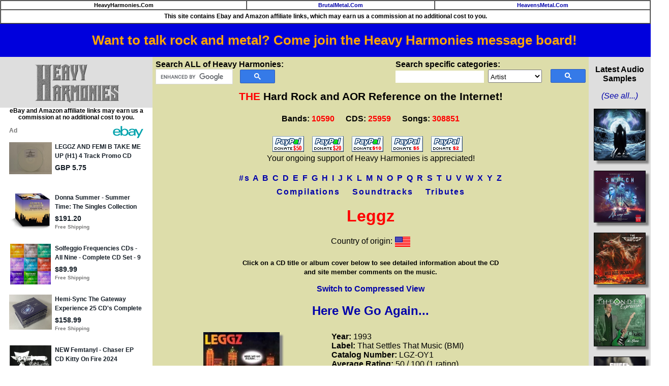

--- FILE ---
content_type: text/html; charset=utf-8
request_url: https://epnt.ebay.com/placement?st=ACTIVE&cpid=5338700748&l=900x220&ft=Open%20Sans%2C%20sans-serif%3B&tc=%2302A2AC&clp=true&mi=10&k=Leggz&ctids=176984&mkpid=EBAY-US&ur=false&cts=false&sf=true&pid=1769821422558-0-1287989&ad_v=2
body_size: 15708
content:
<!DOCTYPE html><html><head><script>parent.postMessage({"type":0,"data":{"beaconURL":""},"id":"1769821422558-0-1287989"}, '*')</script><script src="https://epnt.ebay.com/static/placement.js"></script><style>
/**
 * Reset styles
 */
html, body, div, span, applet, object, iframe,
h1, h2, h3, h4, h5, h6, p, blockquote, pre,
a, abbr, acronym, address, big, cite, code,
del, dfn, em, img, ins, kbd, q, s, samp,
small, strike, strong, sub, sup, tt, var,
b, u, i, center,
dl, dt, dd, ol, ul, li,
fieldset, form, label, legend,
table, caption, tbody, tfoot, thead, tr, th, td,
article, aside, canvas, details, embed,
figure, figcaption, footer, header, hgroup,
menu, nav, output, ruby, section, summary,
time, mark, audio, video {
 margin: 0;
 padding: 0;
 border: 0;
 font-size: 100%;
 font: inherit;
 vertical-align: baseline;
}
/* HTML5 display-role reset for older browsers */
article, aside, details, figcaption, figure,
footer, header, hgroup, menu, nav, section {
 display: block;
}
body {
 line-height: 1;
}
ol, ul {
 list-style: none;
}
blockquote, q {
 quotes: none;
}
blockquote:before, blockquote:after,
q:before, q:after {
 content: '';
 content: none;
}
table {
 border-collapse: collapse;
 border-spacing: 0;
}

* {
  box-sizing: border-box;
}

@font-face {
  font-display: optional;
  font-family: "Market Sans";
  font-style: normal;
  font-weight: 400;
  src: url(https://ir.ebaystatic.com/cr/v/c1/market-sans/v1.0/MarketSans-Regular-WebS.eot);
  src: url(https://ir.ebaystatic.com/cr/v/c1/market-sans/v1.0/MarketSans-Regular-WebS.eot?#iefix) format('embedded-opentype'), url(https://ir.ebaystatic.com/cr/v/c1/market-sans/v1.0/MarketSans-Regular-WebS.woff2) format('woff2'), url(https://ir.ebaystatic.com/cr/v/c1/market-sans/v1.0/MarketSans-Regular-WebS.woff) format('woff'), url(https://ir.ebaystatic.com/cr/v/c1/market-sans/v1.0/MarketSans-Regular-WebS.ttf) format('truetype'), url(https://ir.ebaystatic.com/cr/v/c1/market-sans/v1.0/MarketSans-Regular-WebS.svg#MarketSans-Regular-WebS) format('svg')
}

@font-face {
  font-display: optional;
  font-family: "Market Sans";
  font-style: normal;
  font-weight: 700;
  src: url(https://ir.ebaystatic.com/cr/v/c1/market-sans/v1.0/MarketSans-SemiBold-WebS.eot);
  src: url(https://ir.ebaystatic.com/cr/v/c1/market-sans/v1.0/MarketSans-SemiBold-WebS.eot?#iefix) format('embedded-opentype'), url(https://ir.ebaystatic.com/cr/v/c1/market-sans/v1.0/MarketSans-SemiBold-WebS.woff2) format('woff2'), url(https://ir.ebaystatic.com/cr/v/c1/market-sans/v1.0/MarketSans-SemiBold-WebS.woff) format('woff'), url(https://ir.ebaystatic.com/cr/v/c1/market-sans/v1.0/MarketSans-SemiBold-WebS.ttf) format('truetype'), url(https://ir.ebaystatic.com/cr/v/c1/market-sans/v1.0/MarketSans-SemiBold-WebS.svg#MarketSans-SemiBold-WebS) format('svg')
}

html,
body {
  width: 100%;
  height: 100%;
  color: #111820;
	font-size: .875rem;
	font-family: "Market Sans", Arial, sans-serif
}

/**
 * Shared CSS between all layouts
 */

.ad-units-main {
  position: relative;
  background: #fff;
  padding-top: 42px;
  padding-left: 18px;
  padding-right: 18px;
}

/**
 *  position: relative is require for perfect-scrollbar
 */
.ad-units {
  position: relative;
}

.ad-units__logo {
  position: absolute;
  top: 10px;
  right: 18px;
}

.ad-units__adtext {
  position: absolute;
  top: 10px;
  left: 18px;
  height: 18px;
  font-size: 12px;
  font-weight: bold;
  line-height: 1.5;
  letter-spacing: normal;
  color: #767676;
}

.ad-unit__img-container {
  background: #fff;
  display: block;
  width: 84px;
  height: 80px;
  align-items: center;
  justify-content: center;
  display: flex;
}

.ad-unit__img {
  max-width: 84px;
  max-height: 80px;
}

.ad-unit__title {
  display: block;
  font-size: 12px;
  font-weight: bold;
  font-style: normal;
  font-stretch: normal;
  line-height: 1.5;
  letter-spacing: normal;
  color: #151e27;
  overflow: hidden;
  text-overflow: ellipsis;
  text-decoration: none;
  -webkit-box-orient: vertical;
  -webkit-line-clamp: 2;
  white-space: normal;
}

.ad-unit__price {
  height: 20px;
  font-size: 14px;
  font-weight: bold;
  font-style: normal;
  font-stretch: normal;
  line-height: 1.43;
  letter-spacing: normal;
  color: #151e27;
}

.ad-unit__free-shipping {
  height: 14px;
  font-size: 10px;
  font-weight: bold;
  font-style: normal;
  font-stretch: normal;
  line-height: 1.4;
  letter-spacing: normal;
  color: #767676;
  -webkit-font-smoothing: antialiased;
}

.ad-unit__bup,
.ad-unit__eek {
  display: block;
  font-size: 10px;
  color: #151e27;
  font-weight: bold;
}

/**
 *  Landscape & Square
 */
.ad-units-main--landscape {
  width: 100%;
  height: 220px;
}

.ad-units-main--landscape .ad-units {
  white-space: nowrap;
  display: flex;
  position: relative;
  overflow-x: auto;
  height: 178px;
}

.ad-units-main--landscape .ad-unit {
  width: 112px;
  padding-right: 28px;
}

.ad-units-main--landscape .ad-unit__img-container {
  margin-bottom: 6px;
}

.ad-units-main--landscape .ad-unit__title {
  height: 36px;
  width: 84px;
  margin-bottom: 2px;
}

.ad-units-main--landscape .ad-unit__price {
  width: 84px;
}

.ad-units-main--landscape .ad-unit__free-shipping {
  width: 84px;
}

/**
 * Skyscraper & Square
 */
.ad-units-main--skyscraper .ad-units {
  height: 100%;
  overflow-y: auto;
}

.ad-units-main--skyscraper {
  width: 300px;
  height: 100%;
  padding-bottom: 18px;
}

.ad-units-main--square .ad-unit__img-container,
.ad-units-main--skyscraper .ad-unit__img-container {
  vertical-align: top;
  display: inline-block;
  margin-right: 6px;
}

.ad-units-main--square .ad-unit__info,
.ad-units-main--skyscraper .ad-unit__info {
  vertical-align: top;
  display: inline-block;
  width: 174px;
}
.ad-units-main--square .ad-unit,
.ad-units-main--skyscraper .ad-unit {
  padding-bottom: 20px;
}

.ad-units-main--square .ad-unit__title,
.ad-units-main--skyscraper .ad-unit__title {
  max-height: 36px;
  margin-bottom: 4px;
}

.ad-units--skyscraper .ad-unit__img-container {
  text-align: center;
}

/**
 * Square
 */
.ad-units-main--square {
}

.ad-units-main--square .ad-units {
  position: relative;
  width: 284px;
  height: 204px;
}

  </style><script type="text/javascript" data-inlinepayload="{&quot;nonce&quot;:&quot;&quot;,&quot;loggerProps&quot;:{&quot;serviceName&quot;:&quot;explorer&quot;,&quot;serviceConsumerId&quot;:&quot;urn:ebay-marketplace-consumerid:c81d6f26-6600-4e61-ac56-e1987122efc5&quot;,&quot;serviceVersion&quot;:&quot;explorer-0.0.2_20260120183010101&quot;,&quot;siteId&quot;:0,&quot;environment&quot;:&quot;production&quot;,&quot;captureUncaught&quot;:true,&quot;captureUnhandledRejections&quot;:true,&quot;endpoint&quot;:&quot;https://svcs.ebay.com/&quot;,&quot;pool&quot;:&quot;r1explorer43cont&quot;}}">(()=>{"use strict";const e={unstructured:{message:"string"},event:{kind:"string",detail:"string"},exception:{"exception.type":"string","exception.message":"string","exception.stacktrace":"string","exception.url":"string"}},t=JSON.parse('{"logs":"https://ir.ebaystatic.com/cr/ebay-rum/cdn-assets/logs.5b92558a43dffd30afb9.bundle.js","metrics":"https://ir.ebaystatic.com/cr/ebay-rum/cdn-assets/metrics.5b92558a43dffd30afb9.bundle.js"}');const r=async e=>{let r=2;const n=async()=>{let o;r--;try{o=await import(t[e])}catch(e){if(r>0)return console.error("@ebay/rum-web failed to lazy load module; retrying",e),n();throw console.error("@ebay/rum-web failed to lazy load module; fatal",e),e}return function(e,t){if("object"!=typeof(r=e)||null===r||Array.isArray(r)||e.key!==t||void 0===e.factory)throw new Error("Invalid module loaded");var r}(o,e),o};return n()},n=(e,t)=>{const r="undefined"!=typeof window?window.location.href:"/index.js";return{type:"exception","exception.context":t||"","exception.type":e?.name||"","exception.message":e?.message||"","exception.stacktrace":e?.stack||"","exception.url":r}},o=(e,t,n)=>{let o=!1;const i=[];let a=e=>{o?(e=>{console.warn("Logger failed initialization (see earlier error logs) — failed to send log: ",e)})(e):i.push(e)};return n({event:"Preload",value:a}),r("logs").then((r=>{const{factory:n}=r;return n(e,t)})).then((e=>{a=e,n({event:"Complete",value:a}),i.forEach((e=>a(e))),i.length=0})).catch((e=>{console.error(e.message),o=!0,n({event:"Error",value:e}),i.forEach((e=>a(e))),i.length=0})),t=>{((e,t)=>"shouldIgnore"in e&&void 0!==e.shouldIgnore?e.shouldIgnore(t):"ignoreList"in e&&void 0!==e.ignoreList&&((e,t)=>null!==Object.values(e).filter(Boolean).join(" ").match(t))(t,e.ignoreList))(e,t)||a(t)}},i=e=>({log:t=>e({type:"unstructured",message:t}),error:(t,r)=>e(n(t,r)),event:t=>e(t)}),a="@ebay/rum/request-status",s=Symbol.for("@ebay/rum/logger"),c=Symbol.for("@ebay/rum/meter"),l=e=>{window.dispatchEvent(new CustomEvent("@ebay/rum/ack-status",{detail:e}))};function u(e,t){!1===e&&new Error(`RUM_INLINE_ERR_CODE: ${t}`)}(t=>{const u=(()=>{let e={status:"Initialize"};const t=()=>l(e);return window.addEventListener(a,t),{updateInlinerState:t=>{e=t,l(e)},dispose:()=>window.removeEventListener(a,t)}})();try{const a=((t,r=(()=>{}))=>{if((e=>{if(!e.endpoint)throw new Error('Unable to initialize logger. "endpoint" is a required property in the input object.');if(!e.serviceName)throw new Error('Unable to initialize logger. "serviceName" is a required property in the input object.');if(e.customSchemas&&!e.namespace)throw new Error('Unable to initialize logger. "namespace" is a required property in the input object if you provide customeSchemas.')})(t),"undefined"==typeof window)return{...i((()=>{})),noop:!0};const a={...t.customSchemas,...e},s=o((e=>{return"ignoreList"in e?{...e,ignoreList:(t=e.ignoreList,new RegExp(t.map((e=>`(${e})`)).join("|"),"g"))}:e;var t})(t),a,r);return t.captureUncaught&&(e=>{window.addEventListener("error",(t=>{if(t.error instanceof Error){const r=n(t.error,"Uncaught Error Handler");e(r)}}))})(s),t.captureUnhandledRejections&&(e=>{window.addEventListener("unhandledrejection",(t=>{if(t.reason instanceof Error){const r=n(t.reason,"Unhandled Rejection Handler");e(r)}}))})(s),i(s)})(t.loggerProps,(e=>t=>{if("Error"===t.event)return((e,t)=>{e.updateInlinerState({status:"Failure",error:t.value})})(e,t);var r;e.updateInlinerState({status:(r=t.event,"Complete"===r?"Success":r),logger:i(t.value)})})(u));t.onLoggerLoad&&t.onLoggerLoad(a),window[s]=a,(async e=>{const{enableWebVitals:t,enableMetrics:n}=e.options??{};if(!t&&!n)return;const o=await(async e=>{try{const t=await r("metrics"),{factory:n}=t,{initializeWebVitals:o,initializeMeter:i}=n,{meter:a,flushAndShutdownOnce:s}=i(e);return e.options?.enableWebVitals&&o(a),{meter:a,flushAndShutdownOnce:s}}catch(e){return console.error("[initializeMeterAsync] Failed to initialize metrics:",e),null}})({...e.loggerProps,options:{enableWebVitals:t}}),i=null===o?new Error("initializeMeterAsync failed"):void 0;e.onMeterLoad?.(o,i),window[c]=o})(t)}catch(e){u.updateInlinerState({status:"Failure",error:e})}})({onLoggerLoad:()=>{},...(()=>{u(null!==document.currentScript,1);const e=document.currentScript.dataset.inlinepayload;return u(void 0!==e,2),JSON.parse(e)})()})})();</script></head><body><div class="ad-units-main ad-units-main--landscape"><p class="ad-units__adtext">Ad</p><img class="ad-units__logo" src="https://epnt.ebay.com/static/e-bay-logo-teal.png" alt="eBay"/><section id="ads-container" class="ad-units ad-units--landscape"><div class="ad-unit"><a class="ad-unit__img-container" href="https://www.ebay.com/itm/147112140070?_skw=Leggz&amp;hash=item2240911d26%3Ag%3Al3kAAeSwqxhpdC35&amp;amdata=enc%3AAQALAAAA4DZq0hFgvSYlgrFkWCFZ3z1GhoH%2B2%2BaJGv%2Fa0ibTcLhcMsmBfrFHHx9FZTYG3MHTjr6%2FZg5%2FaAo055hD%2FZic8vWD4PjMdlcjYjHpF5nTqWc%2F51nIQk5SHNi64ddAeOWBjwt9mpbkU1ciGxKHhlV0dNnXNoD51XYJyRYRYRF2nrKD4%2Bv9cHfVtC93ci6p6Xpcvu1IF4wNLAAQjoC6XXMMMQzS9cMPY0bP6QSib7diqjL3y%2BDyH1%2FPmRUnqdZ7%2F9zgDfZbujuvlMPqA2w8H%2F4wSTFoHD5j3MxGuu5ZAxuej7a7&amp;mkcid=1&amp;mkrid=711-53200-19255-0&amp;siteid=0&amp;campid=5338700748&amp;customid=&amp;toolid=20003&amp;mkevt=1" target="_blank" rel="noopener noreferrer"><img class="ad-unit__img" src="https://i.ebayimg.com/images/g/l3kAAeSwqxhpdC35/s-l225.jpg"/></a><div class="ad-unit__info"><a class="ad-unit__title" href="https://www.ebay.com/itm/147112140070?_skw=Leggz&amp;hash=item2240911d26%3Ag%3Al3kAAeSwqxhpdC35&amp;amdata=enc%3AAQALAAAA4DZq0hFgvSYlgrFkWCFZ3z1GhoH%2B2%2BaJGv%2Fa0ibTcLhcMsmBfrFHHx9FZTYG3MHTjr6%2FZg5%2FaAo055hD%2FZic8vWD4PjMdlcjYjHpF5nTqWc%2F51nIQk5SHNi64ddAeOWBjwt9mpbkU1ciGxKHhlV0dNnXNoD51XYJyRYRYRF2nrKD4%2Bv9cHfVtC93ci6p6Xpcvu1IF4wNLAAQjoC6XXMMMQzS9cMPY0bP6QSib7diqjL3y%2BDyH1%2FPmRUnqdZ7%2F9zgDfZbujuvlMPqA2w8H%2F4wSTFoHD5j3MxGuu5ZAxuej7a7&amp;mkcid=1&amp;mkrid=711-53200-19255-0&amp;siteid=0&amp;campid=5338700748&amp;customid=&amp;toolid=20003&amp;mkevt=1" target="_blank" rel="noopener noreferrer">LEGGZ AND FEMI B TAKE ME UP (H1) 4 Track Promo CD Single along with Plastic Slee</a><p class="ad-unit__price">GBP 5.75</p></div></div><div class="ad-unit"><a class="ad-unit__img-container" href="https://www.ebay.com/itm/136995554640?hash=item1fe5924550%3Ag%3ARM4AAeSwfP9pe168&amp;amdata=enc%3AAQALAAAA4DZq0hFgvSYlgrFkWCFZ3z0V9rVS%2BR1G48BNR6JuhlcCn77m4AcFtS8BhBpLLNlBsRmA7Pe4kaQ1SlJxP2dp16uFizc4jMJa%2B0uMHpEl9xIbkagSxKI8Q4a5C8VhOgFHLKHybovg7SNhRCQ2Hf9DOmbb7Gpm3soxYUJ3AZi5I2gmpe8g5MmBKOljaZLV0VyWVfQTT3afi2%2Fmq6CVn6uauRT%2Bay78F6M1VABidJ7HNIlEU5DbhorehdYOV%2FX6vL3PR4H9Oy46sXxyqfk1o0MfT81OHhYVo89toJUvJ%2BUAIojl&amp;mkcid=1&amp;mkrid=711-53200-19255-0&amp;siteid=0&amp;campid=5338700748&amp;customid=&amp;toolid=20003&amp;mkevt=1" target="_blank" rel="noopener noreferrer"><img class="ad-unit__img" src="https://i.ebayimg.com/images/g/RM4AAeSwfP9pe168/s-l225.jpg"/></a><div class="ad-unit__info"><a class="ad-unit__title" href="https://www.ebay.com/itm/136995554640?hash=item1fe5924550%3Ag%3ARM4AAeSwfP9pe168&amp;amdata=enc%3AAQALAAAA4DZq0hFgvSYlgrFkWCFZ3z0V9rVS%2BR1G48BNR6JuhlcCn77m4AcFtS8BhBpLLNlBsRmA7Pe4kaQ1SlJxP2dp16uFizc4jMJa%2B0uMHpEl9xIbkagSxKI8Q4a5C8VhOgFHLKHybovg7SNhRCQ2Hf9DOmbb7Gpm3soxYUJ3AZi5I2gmpe8g5MmBKOljaZLV0VyWVfQTT3afi2%2Fmq6CVn6uauRT%2Bay78F6M1VABidJ7HNIlEU5DbhorehdYOV%2FX6vL3PR4H9Oy46sXxyqfk1o0MfT81OHhYVo89toJUvJ%2BUAIojl&amp;mkcid=1&amp;mkrid=711-53200-19255-0&amp;siteid=0&amp;campid=5338700748&amp;customid=&amp;toolid=20003&amp;mkevt=1" target="_blank" rel="noopener noreferrer">Donna Summer - Summer Time: The Singles Collection 1974-2010 - 40CD Boxset [New</a><p class="ad-unit__price">$191.20</p><span class="ad-unit__free-shipping">Free Shipping</span></div></div><div class="ad-unit"><a class="ad-unit__img-container" href="https://www.ebay.com/itm/225924897625?hash=item349a2c5b59%3Ag%3ADEUAAOSwkJZc5zcQ&amp;amdata=enc%3AAQALAAAA4DZq0hFgvSYlgrFkWCFZ3z3D5hHPPEoGMNQGy8vsBuQYLqePBBBkTWvAguYNFPdvqoJwAVaJHhdStlKFgAYEJqxhYGHvozA2heoj5ytRej1JZSVNCbOsEH8kOq5G%2Bi227cHxpzjEXFYjMUqmIiyN46bWO5SbjtdQw6JE%2BD%2Bt5Wykn1PDbtq7Grag5BWVygKQAg9FuonDA9kr%2BppvIrmXHMgwbgPkC8KyuvEZyTcyxzWufxcRK6ZVP%2Bl4Ftjrt4Eqk0k4gx638o5TgVB63tbrUvFtsVHmpSCqY2WB9osOW8UL&amp;mkcid=1&amp;mkrid=711-53200-19255-0&amp;siteid=0&amp;campid=5338700748&amp;customid=&amp;toolid=20003&amp;mkevt=1" target="_blank" rel="noopener noreferrer"><img class="ad-unit__img" src="https://i.ebayimg.com/images/g/DEUAAOSwkJZc5zcQ/s-l225.jpg"/></a><div class="ad-unit__info"><a class="ad-unit__title" href="https://www.ebay.com/itm/225924897625?hash=item349a2c5b59%3Ag%3ADEUAAOSwkJZc5zcQ&amp;amdata=enc%3AAQALAAAA4DZq0hFgvSYlgrFkWCFZ3z3D5hHPPEoGMNQGy8vsBuQYLqePBBBkTWvAguYNFPdvqoJwAVaJHhdStlKFgAYEJqxhYGHvozA2heoj5ytRej1JZSVNCbOsEH8kOq5G%2Bi227cHxpzjEXFYjMUqmIiyN46bWO5SbjtdQw6JE%2BD%2Bt5Wykn1PDbtq7Grag5BWVygKQAg9FuonDA9kr%2BppvIrmXHMgwbgPkC8KyuvEZyTcyxzWufxcRK6ZVP%2Bl4Ftjrt4Eqk0k4gx638o5TgVB63tbrUvFtsVHmpSCqY2WB9osOW8UL&amp;mkcid=1&amp;mkrid=711-53200-19255-0&amp;siteid=0&amp;campid=5338700748&amp;customid=&amp;toolid=20003&amp;mkevt=1" target="_blank" rel="noopener noreferrer">Solfeggio Frequencies CDs - All Nine - Complete CD Set - 9 CDs</a><p class="ad-unit__price">$89.99</p><span class="ad-unit__free-shipping">Free Shipping</span></div></div><div class="ad-unit"><a class="ad-unit__img-container" href="https://www.ebay.com/itm/188008277358?hash=item2bc62aa56e%3Ag%3AuusAAeSwvBFo84Y7&amp;amdata=enc%3AAQALAAAA4DZq0hFgvSYlgrFkWCFZ3z3PN9EjcD51t1HSIEeVatu%2F7lxysTU6lDnseWytgjbW%2BUOptsJOU9L9gDGFE4MpBrjx3oAJ1%2F1Drth1PXmSsLeXehB%2FvLETLIwEuBiz6pRDngWvZ4%2Bz3oHoWrdDi%2Brx%2FZHsQse0fSvuOlfs%2BTDXm4JwuqTmfpTXJ8LnexxHsIM4gbLuwgmEIdQyPDklJZHLkgN2D%2BhIG5wUy9VbRQb948Xd80eieiLCx%2F8H5nSJapCLIX5DeCNc9eMBJf3Nk8OJivHSaCrXXWkZHEOWlrx2nz9t&amp;mkcid=1&amp;mkrid=711-53200-19255-0&amp;siteid=0&amp;campid=5338700748&amp;customid=&amp;toolid=20003&amp;mkevt=1" target="_blank" rel="noopener noreferrer"><img class="ad-unit__img" src="https://i.ebayimg.com/images/g/uusAAeSwvBFo84Y7/s-l225.jpg"/></a><div class="ad-unit__info"><a class="ad-unit__title" href="https://www.ebay.com/itm/188008277358?hash=item2bc62aa56e%3Ag%3AuusAAeSwvBFo84Y7&amp;amdata=enc%3AAQALAAAA4DZq0hFgvSYlgrFkWCFZ3z3PN9EjcD51t1HSIEeVatu%2F7lxysTU6lDnseWytgjbW%2BUOptsJOU9L9gDGFE4MpBrjx3oAJ1%2F1Drth1PXmSsLeXehB%2FvLETLIwEuBiz6pRDngWvZ4%2Bz3oHoWrdDi%2Brx%2FZHsQse0fSvuOlfs%2BTDXm4JwuqTmfpTXJ8LnexxHsIM4gbLuwgmEIdQyPDklJZHLkgN2D%2BhIG5wUy9VbRQb948Xd80eieiLCx%2F8H5nSJapCLIX5DeCNc9eMBJf3Nk8OJivHSaCrXXWkZHEOWlrx2nz9t&amp;mkcid=1&amp;mkrid=711-53200-19255-0&amp;siteid=0&amp;campid=5338700748&amp;customid=&amp;toolid=20003&amp;mkevt=1" target="_blank" rel="noopener noreferrer">Hemi-Sync The Gateway Experience 25 CD&#x27;s Complete Set Vol 1-8 Monroe Institute</a><p class="ad-unit__price">$158.99</p><span class="ad-unit__free-shipping">Free Shipping</span></div></div><div class="ad-unit"><a class="ad-unit__img-container" href="https://www.ebay.com/itm/198051722163?hash=item2e1ccd73b3%3Ag%3AZU8AAeSwcK1pdO3p&amp;amdata=enc%3AAQALAAAA4DZq0hFgvSYlgrFkWCFZ3z232wmwVxAu5cq0tcTdIouT%2BVLN%2B6V6VjXzmeHd28DlEtr9Bnq6%2BM3BFPoff2dGdtshaX6dj3z5w6ZAjcjNAPgUoR4%2FDO5%2BSCwI5xv6XM5Yf4EzMpPJTOH9ypXF24kOGKDftFhHizEhySuPpBNlaVEsaAddNKzz3zt3CefxDeOTp07kDmfYSY0%2FnHZjsVQmmJN7SDR1P4tfjaAdR4KKBpMwS%2BqfIVFcYfK4teXa%2F2PeAdtxb8ucnbHJVqL%2BQij1wj8uKy54k1GusasGAdbIqf4B&amp;mkcid=1&amp;mkrid=711-53200-19255-0&amp;siteid=0&amp;campid=5338700748&amp;customid=&amp;toolid=20003&amp;mkevt=1" target="_blank" rel="noopener noreferrer"><img class="ad-unit__img" src="https://i.ebayimg.com/images/g/ZU8AAeSwcK1pdO3p/s-l225.jpg"/></a><div class="ad-unit__info"><a class="ad-unit__title" href="https://www.ebay.com/itm/198051722163?hash=item2e1ccd73b3%3Ag%3AZU8AAeSwcK1pdO3p&amp;amdata=enc%3AAQALAAAA4DZq0hFgvSYlgrFkWCFZ3z232wmwVxAu5cq0tcTdIouT%2BVLN%2B6V6VjXzmeHd28DlEtr9Bnq6%2BM3BFPoff2dGdtshaX6dj3z5w6ZAjcjNAPgUoR4%2FDO5%2BSCwI5xv6XM5Yf4EzMpPJTOH9ypXF24kOGKDftFhHizEhySuPpBNlaVEsaAddNKzz3zt3CefxDeOTp07kDmfYSY0%2FnHZjsVQmmJN7SDR1P4tfjaAdR4KKBpMwS%2BqfIVFcYfK4teXa%2F2PeAdtxb8ucnbHJVqL%2BQij1wj8uKy54k1GusasGAdbIqf4B&amp;mkcid=1&amp;mkrid=711-53200-19255-0&amp;siteid=0&amp;campid=5338700748&amp;customid=&amp;toolid=20003&amp;mkevt=1" target="_blank" rel="noopener noreferrer">NEW Femtanyl - Chaser EP CD Kitty On Fire 2024 Breakcore Digital Hardcore</a><p class="ad-unit__price">$8.95</p></div></div><div class="ad-unit"><a class="ad-unit__img-container" href="https://www.ebay.com/itm/306623766031?epid=3046058964&amp;hash=item4764335e0f%3Ag%3AjfcAAeSw27JpI4RP&amp;amdata=enc%3AAQALAAAA4DZq0hFgvSYlgrFkWCFZ3z2ifE9AA4JRBnYvpheRKt%2Fo245mUkpk9VySkMrywWlaTGyATcWusK0W4wfqx0KfEv6AXmtH5mcmA%2B6zrqFRhMj%2BlcmIU2bMmjxWCvlIXoL0twTamSTDNJV8ek5J5AUyfqhgbeoHahhIZidhwGcP%2BkvWyfpjD3wSR%2FEKd%2BFNegT3xRmtnc8JcMKXz8kec4Lm9oNFuNb8PMRp3Caf1itjonqltjp%2FvBLpNRGVx7V6amw0SyhyXW9DjXoqhrY0edq9sVZk%2Fc0irtDn%2B%2FTktPx21TSq&amp;mkcid=1&amp;mkrid=711-53200-19255-0&amp;siteid=0&amp;campid=5338700748&amp;customid=&amp;toolid=20003&amp;mkevt=1" target="_blank" rel="noopener noreferrer"><img class="ad-unit__img" src="https://i.ebayimg.com/images/g/jfcAAeSw27JpI4RP/s-l225.jpg"/></a><div class="ad-unit__info"><a class="ad-unit__title" href="https://www.ebay.com/itm/306623766031?epid=3046058964&amp;hash=item4764335e0f%3Ag%3AjfcAAeSw27JpI4RP&amp;amdata=enc%3AAQALAAAA4DZq0hFgvSYlgrFkWCFZ3z2ifE9AA4JRBnYvpheRKt%2Fo245mUkpk9VySkMrywWlaTGyATcWusK0W4wfqx0KfEv6AXmtH5mcmA%2B6zrqFRhMj%2BlcmIU2bMmjxWCvlIXoL0twTamSTDNJV8ek5J5AUyfqhgbeoHahhIZidhwGcP%2BkvWyfpjD3wSR%2FEKd%2BFNegT3xRmtnc8JcMKXz8kec4Lm9oNFuNb8PMRp3Caf1itjonqltjp%2FvBLpNRGVx7V6amw0SyhyXW9DjXoqhrY0edq9sVZk%2Fc0irtDn%2B%2FTktPx21TSq&amp;mkcid=1&amp;mkrid=711-53200-19255-0&amp;siteid=0&amp;campid=5338700748&amp;customid=&amp;toolid=20003&amp;mkevt=1" target="_blank" rel="noopener noreferrer">The Beatles (The White Album) by The Beatles (CD, 2018)</a><p class="ad-unit__price">$110.00</p></div></div><div class="ad-unit"><a class="ad-unit__img-container" href="https://www.ebay.com/itm/147126128691?hash=item2241669033%3Ag%3AcG4AAeSwhnhpfL-d&amp;amdata=enc%3AAQALAAAA4DZq0hFgvSYlgrFkWCFZ3z1sabprEkotilSN4PfeQmdIu39yCzOcmGPxtz1X6YOICxSxK7Cc8fmRII8jWCu8%2B4h%2BL7oDNmfqrsmxyNabri%2BBdlcuu7CD5YGdyB6eiSveeQB6NY8HDy0clBiVu%2FIwQNLDNn1il6fQvgxemBZOmVQ%2BX2rsEOYowsmjfSZD2o%2FIqBLhyPE6HLDZ7ar1e7cYnCGemqd6658DAMLvrWjqYqCcFwSL5DVlwNW%2BLvu%2FwtAanQYu27LNvm60mxhEBDD8qPuo5AcVYQhs%2FqBQ7p6nLpZE&amp;mkcid=1&amp;mkrid=711-53200-19255-0&amp;siteid=0&amp;campid=5338700748&amp;customid=&amp;toolid=20003&amp;mkevt=1" target="_blank" rel="noopener noreferrer"><img class="ad-unit__img" src="https://i.ebayimg.com/images/g/cG4AAeSwhnhpfL-d/s-l225.jpg"/></a><div class="ad-unit__info"><a class="ad-unit__title" href="https://www.ebay.com/itm/147126128691?hash=item2241669033%3Ag%3AcG4AAeSwhnhpfL-d&amp;amdata=enc%3AAQALAAAA4DZq0hFgvSYlgrFkWCFZ3z1sabprEkotilSN4PfeQmdIu39yCzOcmGPxtz1X6YOICxSxK7Cc8fmRII8jWCu8%2B4h%2BL7oDNmfqrsmxyNabri%2BBdlcuu7CD5YGdyB6eiSveeQB6NY8HDy0clBiVu%2FIwQNLDNn1il6fQvgxemBZOmVQ%2BX2rsEOYowsmjfSZD2o%2FIqBLhyPE6HLDZ7ar1e7cYnCGemqd6658DAMLvrWjqYqCcFwSL5DVlwNW%2BLvu%2FwtAanQYu27LNvm60mxhEBDD8qPuo5AcVYQhs%2FqBQ7p6nLpZE&amp;mkcid=1&amp;mkrid=711-53200-19255-0&amp;siteid=0&amp;campid=5338700748&amp;customid=&amp;toolid=20003&amp;mkevt=1" target="_blank" rel="noopener noreferrer">Megadeth - Megadeth [New CD]</a><p class="ad-unit__price">$18.33</p><span class="ad-unit__free-shipping">Free Shipping</span></div></div><div class="ad-unit"><a class="ad-unit__img-container" href="https://www.ebay.com/itm/366076624072?epid=28046037970&amp;hash=item553bddfcc8%3Ag%3AhI8AAeSwqYJpSux6&amp;amdata=enc%3AAQALAAAA4DZq0hFgvSYlgrFkWCFZ3z3XHKi93lmAdN5YWXsA0VE3iBDcbLmnVNnrpvZQW%2FalvG12SvJkQ3kuV7fqddRBUzclXbtXHfw7GeGigqIF18tzyDCskZsYv0QKyGGhgeFih7--XphFnY%2BeyY8oOQLwAvre6EcPtq7QdB0xPOWtqZIF%2B5yhf9WCaecgth4a9%2BD9EHGt33d1Xvu4Oqc%2BBRDon43xoHFKabOUBpa%2BO5gO%2B%2FcSRiWLs3AKmEsSlPyBvDQ4hAncHVt8%2F96KSVchX0YM0l2ackDCHTFMXOViFlb14%2BBg&amp;mkcid=1&amp;mkrid=711-53200-19255-0&amp;siteid=0&amp;campid=5338700748&amp;customid=&amp;toolid=20003&amp;mkevt=1" target="_blank" rel="noopener noreferrer"><img class="ad-unit__img" src="https://i.ebayimg.com/images/g/hI8AAeSwqYJpSux6/s-l225.jpg"/></a><div class="ad-unit__info"><a class="ad-unit__title" href="https://www.ebay.com/itm/366076624072?epid=28046037970&amp;hash=item553bddfcc8%3Ag%3AhI8AAeSwqYJpSux6&amp;amdata=enc%3AAQALAAAA4DZq0hFgvSYlgrFkWCFZ3z3XHKi93lmAdN5YWXsA0VE3iBDcbLmnVNnrpvZQW%2FalvG12SvJkQ3kuV7fqddRBUzclXbtXHfw7GeGigqIF18tzyDCskZsYv0QKyGGhgeFih7--XphFnY%2BeyY8oOQLwAvre6EcPtq7QdB0xPOWtqZIF%2B5yhf9WCaecgth4a9%2BD9EHGt33d1Xvu4Oqc%2BBRDon43xoHFKabOUBpa%2BO5gO%2B%2FcSRiWLs3AKmEsSlPyBvDQ4hAncHVt8%2F96KSVchX0YM0l2ackDCHTFMXOViFlb14%2BBg&amp;mkcid=1&amp;mkrid=711-53200-19255-0&amp;siteid=0&amp;campid=5338700748&amp;customid=&amp;toolid=20003&amp;mkevt=1" target="_blank" rel="noopener noreferrer">Crystal Castles - Crystal Castles [New CD] Digipack Packaging</a><p class="ad-unit__price">$16.61</p><span class="ad-unit__free-shipping">Free Shipping</span></div></div><div class="ad-unit"><a class="ad-unit__img-container" href="https://www.ebay.com/itm/198044751836?hash=item2e1c6317dc%3Ag%3APgUAAeSwhQdpcVm7&amp;amdata=enc%3AAQALAAAA4DZq0hFgvSYlgrFkWCFZ3z0cLDf5K2h%2BVcrMugj999Wmud%2BCgbG2ZccgGUE49coS3qNZR5YQRc9urhMI18gvJC7ozMYirawko%2BgpO%2BvkfMD6tHDjmDbrmkXbRoK%2BJY%2F0delWVfxJIu14wyczlfqoKso91wPN85yUspPwn1M71dVj8h05XPYdbajnrkB0nTwqA%2Bzlu4rEmNuUArcnwuRJ5XLrux7lsSs2OWnveUtW%2F19%2B8QYuY4aT669F8aMAdhKv67CCc%2Flmymgd4uoDCiNGWT5A8FqgthKPlOO9Rx1T24v3&amp;mkcid=1&amp;mkrid=711-53200-19255-0&amp;siteid=0&amp;campid=5338700748&amp;customid=&amp;toolid=20003&amp;mkevt=1" target="_blank" rel="noopener noreferrer"><img class="ad-unit__img" src="https://i.ebayimg.com/images/g/PgUAAeSwhQdpcVm7/s-l225.jpg"/></a><div class="ad-unit__info"><a class="ad-unit__title" href="https://www.ebay.com/itm/198044751836?hash=item2e1c6317dc%3Ag%3APgUAAeSwhQdpcVm7&amp;amdata=enc%3AAQALAAAA4DZq0hFgvSYlgrFkWCFZ3z0cLDf5K2h%2BVcrMugj999Wmud%2BCgbG2ZccgGUE49coS3qNZR5YQRc9urhMI18gvJC7ozMYirawko%2BgpO%2BvkfMD6tHDjmDbrmkXbRoK%2BJY%2F0delWVfxJIu14wyczlfqoKso91wPN85yUspPwn1M71dVj8h05XPYdbajnrkB0nTwqA%2Bzlu4rEmNuUArcnwuRJ5XLrux7lsSs2OWnveUtW%2F19%2B8QYuY4aT669F8aMAdhKv67CCc%2Flmymgd4uoDCiNGWT5A8FqgthKPlOO9Rx1T24v3&amp;mkcid=1&amp;mkrid=711-53200-19255-0&amp;siteid=0&amp;campid=5338700748&amp;customid=&amp;toolid=20003&amp;mkevt=1" target="_blank" rel="noopener noreferrer">NEW TV Girl - Who Really Cares CD *SEALED* Indie Pop 2016</a><p class="ad-unit__price">$9.95</p></div></div><div class="ad-unit"><a class="ad-unit__img-container" href="https://www.ebay.com/itm/267239982615?epid=4046061749&amp;hash=item3e38be8617%3Ag%3AlEUAAeSwFstoFs0g&amp;amdata=enc%3AAQALAAAA4DZq0hFgvSYlgrFkWCFZ3z3jboCSfEByLwwZCsmbEumFqLhg9uN3l7Y7AhZ9TP%2FJrcb%2FEhCdNjHqceP0TmrceaKFFjR4pUd%2F1QkOxynZ8z8fq4EHic0nJPhKFWbUiXR8XTK1UV9ekO839tF7jrhA8uzKw6Eh%2FdfAyyjx5izEqzBiP7dnxESpS5zkSsYVnbiredVIc0c0kZfofJMM0%2Fqt300WfpkrXYPVHcQBpo%2Ft2PaZF3iNDevUips0cOjmGPsbh3bsjgE73z8t8913eUmLgxY6otuen2eUGZzwE2bG31iS&amp;mkcid=1&amp;mkrid=711-53200-19255-0&amp;siteid=0&amp;campid=5338700748&amp;customid=&amp;toolid=20003&amp;mkevt=1" target="_blank" rel="noopener noreferrer"><img class="ad-unit__img" src="https://i.ebayimg.com/images/g/lEUAAeSwFstoFs0g/s-l225.jpg"/></a><div class="ad-unit__info"><a class="ad-unit__title" href="https://www.ebay.com/itm/267239982615?epid=4046061749&amp;hash=item3e38be8617%3Ag%3AlEUAAeSwFstoFs0g&amp;amdata=enc%3AAQALAAAA4DZq0hFgvSYlgrFkWCFZ3z3jboCSfEByLwwZCsmbEumFqLhg9uN3l7Y7AhZ9TP%2FJrcb%2FEhCdNjHqceP0TmrceaKFFjR4pUd%2F1QkOxynZ8z8fq4EHic0nJPhKFWbUiXR8XTK1UV9ekO839tF7jrhA8uzKw6Eh%2FdfAyyjx5izEqzBiP7dnxESpS5zkSsYVnbiredVIc0c0kZfofJMM0%2Fqt300WfpkrXYPVHcQBpo%2Ft2PaZF3iNDevUips0cOjmGPsbh3bsjgE73z8t8913eUmLgxY6otuen2eUGZzwE2bG31iS&amp;mkcid=1&amp;mkrid=711-53200-19255-0&amp;siteid=0&amp;campid=5338700748&amp;customid=&amp;toolid=20003&amp;mkevt=1" target="_blank" rel="noopener noreferrer">Come Away with Me - Audio CD By Norah Jones - VERY GOOD</a><p class="ad-unit__price">$5.48</p><span class="ad-unit__free-shipping">Free Shipping</span></div></div><div class="ad-unit"><a class="ad-unit__img-container" href="https://www.ebay.com/itm/406356521160?epid=3071188216&amp;hash=item5e9cbc70c8%3Ag%3AU~4AAeSw-FJpfLm7&amp;amdata=enc%3AAQALAAAA4DZq0hFgvSYlgrFkWCFZ3z2vihXvaA7wrzhYwueTdohcMvOhb%2Frvq0Z2FYHKFIS4IUhhKK7cLfTZvfUcT%2FLnfUNmEeTlRq8vDoicMEb7cJTBcNpBbDQKXlVx3RghrRr9k61Y1kirZBc6EmQ6nZD02YlhE7--XExKY5DNS6XJST59UM3EhpTlmNlxOEULiwxNYQn%2FJjkdqP9bjUwYa9UrkrAQq%2B6F7e0rpxma5ukAhaYH3zwV65eFAepzyqCxKJBuM2nzKpXddadkzeDGBJjIXWodf3PYYld8IEUslfTByX4G&amp;mkcid=1&amp;mkrid=711-53200-19255-0&amp;siteid=0&amp;campid=5338700748&amp;customid=&amp;toolid=20003&amp;mkevt=1" target="_blank" rel="noopener noreferrer"><img class="ad-unit__img" src="https://i.ebayimg.com/images/g/U~4AAeSw-FJpfLm7/s-l225.jpg"/></a><div class="ad-unit__info"><a class="ad-unit__title" href="https://www.ebay.com/itm/406356521160?epid=3071188216&amp;hash=item5e9cbc70c8%3Ag%3AU~4AAeSw-FJpfLm7&amp;amdata=enc%3AAQALAAAA4DZq0hFgvSYlgrFkWCFZ3z2vihXvaA7wrzhYwueTdohcMvOhb%2Frvq0Z2FYHKFIS4IUhhKK7cLfTZvfUcT%2FLnfUNmEeTlRq8vDoicMEb7cJTBcNpBbDQKXlVx3RghrRr9k61Y1kirZBc6EmQ6nZD02YlhE7--XExKY5DNS6XJST59UM3EhpTlmNlxOEULiwxNYQn%2FJjkdqP9bjUwYa9UrkrAQq%2B6F7e0rpxma5ukAhaYH3zwV65eFAepzyqCxKJBuM2nzKpXddadkzeDGBJjIXWodf3PYYld8IEUslfTByX4G&amp;mkcid=1&amp;mkrid=711-53200-19255-0&amp;siteid=0&amp;campid=5338700748&amp;customid=&amp;toolid=20003&amp;mkevt=1" target="_blank" rel="noopener noreferrer">DJO DECIDE (CD) Album</a><p class="ad-unit__price">$34.08</p><span class="ad-unit__free-shipping">Free Shipping</span></div></div><div class="ad-unit"><a class="ad-unit__img-container" href="https://www.ebay.com/itm/358015895490?epid=19046042635&amp;hash=item535b6907c2%3Ag%3AkpIAAeSwv89pFlyL&amp;amdata=enc%3AAQALAAAA4DZq0hFgvSYlgrFkWCFZ3z2n1nPqXtbgHuaXudD6XcbsiEz7Kcltc8g%2F25fim1YBg6wzwwc4v7%2BFpHvucTj0DrERLEiezgxXsvYj8Aw%2BbLxyMAe5yo6SXhyd%2BZS5ehugW4F47fHTmM86fx1Ye2grXYScb6hGTjR4%2BUuK2hger8V4vaLrU7SF7u54oiARQkv1ymmkpC%2FK5%2BYaoAnKCD9aHJrlex2ahvYK6Am3UzDySasu72xbigEiPbdcSwqt7LOy3L728z1Wc%2BhpFq3ZFoTahpk2vSamaKBys4latdIBimd2&amp;mkcid=1&amp;mkrid=711-53200-19255-0&amp;siteid=0&amp;campid=5338700748&amp;customid=&amp;toolid=20003&amp;mkevt=1" target="_blank" rel="noopener noreferrer"><img class="ad-unit__img" src="https://i.ebayimg.com/images/g/kpIAAeSwv89pFlyL/s-l225.jpg"/></a><div class="ad-unit__info"><a class="ad-unit__title" href="https://www.ebay.com/itm/358015895490?epid=19046042635&amp;hash=item535b6907c2%3Ag%3AkpIAAeSwv89pFlyL&amp;amdata=enc%3AAQALAAAA4DZq0hFgvSYlgrFkWCFZ3z2n1nPqXtbgHuaXudD6XcbsiEz7Kcltc8g%2F25fim1YBg6wzwwc4v7%2BFpHvucTj0DrERLEiezgxXsvYj8Aw%2BbLxyMAe5yo6SXhyd%2BZS5ehugW4F47fHTmM86fx1Ye2grXYScb6hGTjR4%2BUuK2hger8V4vaLrU7SF7u54oiARQkv1ymmkpC%2FK5%2BYaoAnKCD9aHJrlex2ahvYK6Am3UzDySasu72xbigEiPbdcSwqt7LOy3L728z1Wc%2BhpFq3ZFoTahpk2vSamaKBys4latdIBimd2&amp;mkcid=1&amp;mkrid=711-53200-19255-0&amp;siteid=0&amp;campid=5338700748&amp;customid=&amp;toolid=20003&amp;mkevt=1" target="_blank" rel="noopener noreferrer">Deftones - Around the Fur [CD] New Sealed</a><p class="ad-unit__price">$14.00</p><span class="ad-unit__free-shipping">Free Shipping</span></div></div><div class="ad-unit"><a class="ad-unit__img-container" href="https://www.ebay.com/itm/147108879755?hash=item22405f5d8b%3Ag%3Aj9YAAeSwoqRpcioI&amp;amdata=enc%3AAQALAAAA4DZq0hFgvSYlgrFkWCFZ3z1oq8L3FZkLwS0CosPp0Qi0TPt8wUdfpaBx5iRj%2FawLB%2Fx5NCs0%2BKIKXYGQE3U6jXD4vn4d2D%2FypMZSmW3klVLPzFt8xr7Kel5ICzY7AnUDFmvt8XrDwjF66Pe8GzsupB1IB9yBDB9cuw0YiF4tCTBd2tjLjFoKCqgWUjx84dzvQyY1loTQ2tD4rKXPrtZnzBWhjWzGH26kX4BaroS%2BPXGf4k%2FvqxH9%2BZZpIl2uah0lh9t%2BbkMvgbziYLFb3GT3Sd0Ae9nbgc8VmRCBf7XfnTXU&amp;mkcid=1&amp;mkrid=711-53200-19255-0&amp;siteid=0&amp;campid=5338700748&amp;customid=&amp;toolid=20003&amp;mkevt=1" target="_blank" rel="noopener noreferrer"><img class="ad-unit__img" src="https://i.ebayimg.com/images/g/j9YAAeSwoqRpcioI/s-l225.jpg"/></a><div class="ad-unit__info"><a class="ad-unit__title" href="https://www.ebay.com/itm/147108879755?hash=item22405f5d8b%3Ag%3Aj9YAAeSwoqRpcioI&amp;amdata=enc%3AAQALAAAA4DZq0hFgvSYlgrFkWCFZ3z1oq8L3FZkLwS0CosPp0Qi0TPt8wUdfpaBx5iRj%2FawLB%2Fx5NCs0%2BKIKXYGQE3U6jXD4vn4d2D%2FypMZSmW3klVLPzFt8xr7Kel5ICzY7AnUDFmvt8XrDwjF66Pe8GzsupB1IB9yBDB9cuw0YiF4tCTBd2tjLjFoKCqgWUjx84dzvQyY1loTQ2tD4rKXPrtZnzBWhjWzGH26kX4BaroS%2BPXGf4k%2FvqxH9%2BZZpIl2uah0lh9t%2BbkMvgbziYLFb3GT3Sd0Ae9nbgc8VmRCBf7XfnTXU&amp;mkcid=1&amp;mkrid=711-53200-19255-0&amp;siteid=0&amp;campid=5338700748&amp;customid=&amp;toolid=20003&amp;mkevt=1" target="_blank" rel="noopener noreferrer">The Power Station - The Power Station (40th Anniversary Edition) [New CD] Ltd Ed</a><p class="ad-unit__price">$47.31</p><span class="ad-unit__free-shipping">Free Shipping</span></div></div><div class="ad-unit"><a class="ad-unit__img-container" href="https://www.ebay.com/itm/127640193996?hash=item1db7f2cbcc%3Ag%3ASrgAAeSwc91pcwA9&amp;amdata=enc%3AAQALAAAA4DZq0hFgvSYlgrFkWCFZ3z1qT%2FehilkUCie0ZI2wBSAOUqspMJ0ebfE0dnLBFlDd%2FY6jMTwmqwjTBpe9US%2FYJODgCSMFAr6eFn%2FYhIWSYEac%2ByA8Q5glsAs209X0ZpS%2B5qQyn%2BhhdpaxpI7xd5A9d9g7yChiQGaJR325FTYtrr80RJNGCq0KFgBeLMx6mVhaaB1ADqhwzUOxE6TfPI3M4zA22Uaug92bzrs3lrrqEOTwepBSZf%2BpmF%2FGrk0E87PV%2F3VNLEa3eDbP51HQPVTQ51XYJql8xp9YqTA4oVFt8Gn2&amp;mkcid=1&amp;mkrid=711-53200-19255-0&amp;siteid=0&amp;campid=5338700748&amp;customid=&amp;toolid=20003&amp;mkevt=1" target="_blank" rel="noopener noreferrer"><img class="ad-unit__img" src="https://i.ebayimg.com/images/g/SrgAAeSwc91pcwA9/s-l225.jpg"/></a><div class="ad-unit__info"><a class="ad-unit__title" href="https://www.ebay.com/itm/127640193996?hash=item1db7f2cbcc%3Ag%3ASrgAAeSwc91pcwA9&amp;amdata=enc%3AAQALAAAA4DZq0hFgvSYlgrFkWCFZ3z1qT%2FehilkUCie0ZI2wBSAOUqspMJ0ebfE0dnLBFlDd%2FY6jMTwmqwjTBpe9US%2FYJODgCSMFAr6eFn%2FYhIWSYEac%2ByA8Q5glsAs209X0ZpS%2B5qQyn%2BhhdpaxpI7xd5A9d9g7yChiQGaJR325FTYtrr80RJNGCq0KFgBeLMx6mVhaaB1ADqhwzUOxE6TfPI3M4zA22Uaug92bzrs3lrrqEOTwepBSZf%2BpmF%2FGrk0E87PV%2F3VNLEa3eDbP51HQPVTQ51XYJql8xp9YqTA4oVFt8Gn2&amp;mkcid=1&amp;mkrid=711-53200-19255-0&amp;siteid=0&amp;campid=5338700748&amp;customid=&amp;toolid=20003&amp;mkevt=1" target="_blank" rel="noopener noreferrer">Poppy - Empty Hands Brand New CD SIGNED Cover Presale</a><p class="ad-unit__price">$124.95</p><span class="ad-unit__free-shipping">Free Shipping</span></div></div><div class="ad-unit"><a class="ad-unit__img-container" href="https://www.ebay.com/itm/227118810348?hash=item34e15604ec%3Ag%3AiLIAAeSwO0ZpM60G&amp;amdata=enc%3AAQALAAAA4DZq0hFgvSYlgrFkWCFZ3z1th%2B8NojKlH1zTntY6dq0MqNowjWzffoewbwBlRTCtj48CVJ9rML7pjNkzTFYJt9X1lApjBwYFMNDeE5a3xjT7qt9c45BMcH5jmfTtkjk44d8i6uKQvBwhMpyWNv7K0RD8%2Fwp9UFXIl%2FnGnWxjgyZ3ZJELnT8ztTZiGmZUAPG6kg5H%2F23hnfNOpvUSAowa7Zx7Gk1ZSLN70yzLgyedDxkDHgEEpyxHrfDbDeGLZxsTxJpyzcS3a2PcW1X%2FoIeHkjqgSID8uYAVfVu88Wdq43Lr&amp;mkcid=1&amp;mkrid=711-53200-19255-0&amp;siteid=0&amp;campid=5338700748&amp;customid=&amp;toolid=20003&amp;mkevt=1" target="_blank" rel="noopener noreferrer"><img class="ad-unit__img" src="https://i.ebayimg.com/images/g/iLIAAeSwO0ZpM60G/s-l225.jpg"/></a><div class="ad-unit__info"><a class="ad-unit__title" href="https://www.ebay.com/itm/227118810348?hash=item34e15604ec%3Ag%3AiLIAAeSwO0ZpM60G&amp;amdata=enc%3AAQALAAAA4DZq0hFgvSYlgrFkWCFZ3z1th%2B8NojKlH1zTntY6dq0MqNowjWzffoewbwBlRTCtj48CVJ9rML7pjNkzTFYJt9X1lApjBwYFMNDeE5a3xjT7qt9c45BMcH5jmfTtkjk44d8i6uKQvBwhMpyWNv7K0RD8%2Fwp9UFXIl%2FnGnWxjgyZ3ZJELnT8ztTZiGmZUAPG6kg5H%2F23hnfNOpvUSAowa7Zx7Gk1ZSLN70yzLgyedDxkDHgEEpyxHrfDbDeGLZxsTxJpyzcS3a2PcW1X%2FoIeHkjqgSID8uYAVfVu88Wdq43Lr&amp;mkcid=1&amp;mkrid=711-53200-19255-0&amp;siteid=0&amp;campid=5338700748&amp;customid=&amp;toolid=20003&amp;mkevt=1" target="_blank" rel="noopener noreferrer">Jurassic Park Expanded 2-Disc Soundtrack La-La land Records John Williams CD OOP</a><p class="ad-unit__price">$74.99</p></div></div><div class="ad-unit"><a class="ad-unit__img-container" href="https://www.ebay.com/itm/326322923404?hash=item4bfa5ca78c%3Ag%3A6YQAAOSwFp5nI9GZ&amp;amdata=enc%3AAQALAAAA4DZq0hFgvSYlgrFkWCFZ3z0JeKovrZalX9UGYuIfmGZYDtzIAqaBsBDtjL4AbmA2oR%2FpeqdfqG4nU4XbQmOr9xcPFMbKcvngxb%2B0upoOQ3WTnVPg2c9wqaLeV2ZOsKAz4WsGxkd%2BcGC2zCI%2BF404xeU7sfismkQ1HsaWYxvQXjgE%2BJMWxlHWVXBKF9TQrrfbPuoOo7irGLv0YO%2B94A%2FM45iETb3hCbHIu19etUOElAeUdI3b3I25NvcPRahNID29m2nrK%2B2oybPIyU9eZmvmZQKb3iYWtni8%2Fv9OB6ZRdKdb&amp;mkcid=1&amp;mkrid=711-53200-19255-0&amp;siteid=0&amp;campid=5338700748&amp;customid=&amp;toolid=20003&amp;mkevt=1" target="_blank" rel="noopener noreferrer"><img class="ad-unit__img" src="https://i.ebayimg.com/images/g/6YQAAOSwFp5nI9GZ/s-l225.jpg"/></a><div class="ad-unit__info"><a class="ad-unit__title" href="https://www.ebay.com/itm/326322923404?hash=item4bfa5ca78c%3Ag%3A6YQAAOSwFp5nI9GZ&amp;amdata=enc%3AAQALAAAA4DZq0hFgvSYlgrFkWCFZ3z0JeKovrZalX9UGYuIfmGZYDtzIAqaBsBDtjL4AbmA2oR%2FpeqdfqG4nU4XbQmOr9xcPFMbKcvngxb%2B0upoOQ3WTnVPg2c9wqaLeV2ZOsKAz4WsGxkd%2BcGC2zCI%2BF404xeU7sfismkQ1HsaWYxvQXjgE%2BJMWxlHWVXBKF9TQrrfbPuoOo7irGLv0YO%2B94A%2FM45iETb3hCbHIu19etUOElAeUdI3b3I25NvcPRahNID29m2nrK%2B2oybPIyU9eZmvmZQKb3iYWtni8%2Fv9OB6ZRdKdb&amp;mkcid=1&amp;mkrid=711-53200-19255-0&amp;siteid=0&amp;campid=5338700748&amp;customid=&amp;toolid=20003&amp;mkevt=1" target="_blank" rel="noopener noreferrer">Buy 5 Get 6th FREE Rock CD Lot #3 You Pick Choose Titles Add To Cart - Clearance</a><p class="ad-unit__price">$4.99</p></div></div><div class="ad-unit"><a class="ad-unit__img-container" href="https://www.ebay.com/itm/405508976363?hash=item5e6a37eeeb%3Ag%3As3gAAOSwGzhneYOs&amp;amdata=enc%3AAQALAAAA4DZq0hFgvSYlgrFkWCFZ3z0%2BwFe1sYiRKzyJNYRC75wrN7Nz8mzDlwwUBz2J2BdK%2BYvyL4RiqIT3vNxRRtzHEcYoI8kBWG%2BERG0LTPTDUadDlVsOw2pF10OsHDbZCb8JpFxQZR%2FAGQFxCdyClCWCu5aVcWGJ1AI6%2FUuNGsiErISG9MDalwrne7QTwT7fHXSyM6e3ZoeVlhDmXR8GfuyGMiRc%2FA5RvYpLE40et1ZWJh8XeB763BB9Fr77hTpHImfN2kamGR%2F85DisxmFOJE8DAOu8t0%2FfDdTsfaYOwdqmHVnc&amp;mkcid=1&amp;mkrid=711-53200-19255-0&amp;siteid=0&amp;campid=5338700748&amp;customid=&amp;toolid=20003&amp;mkevt=1" target="_blank" rel="noopener noreferrer"><img class="ad-unit__img" src="https://i.ebayimg.com/images/g/s3gAAOSwGzhneYOs/s-l225.jpg"/></a><div class="ad-unit__info"><a class="ad-unit__title" href="https://www.ebay.com/itm/405508976363?hash=item5e6a37eeeb%3Ag%3As3gAAOSwGzhneYOs&amp;amdata=enc%3AAQALAAAA4DZq0hFgvSYlgrFkWCFZ3z0%2BwFe1sYiRKzyJNYRC75wrN7Nz8mzDlwwUBz2J2BdK%2BYvyL4RiqIT3vNxRRtzHEcYoI8kBWG%2BERG0LTPTDUadDlVsOw2pF10OsHDbZCb8JpFxQZR%2FAGQFxCdyClCWCu5aVcWGJ1AI6%2FUuNGsiErISG9MDalwrne7QTwT7fHXSyM6e3ZoeVlhDmXR8GfuyGMiRc%2FA5RvYpLE40et1ZWJh8XeB763BB9Fr77hTpHImfN2kamGR%2F85DisxmFOJE8DAOu8t0%2FfDdTsfaYOwdqmHVnc&amp;mkcid=1&amp;mkrid=711-53200-19255-0&amp;siteid=0&amp;campid=5338700748&amp;customid=&amp;toolid=20003&amp;mkevt=1" target="_blank" rel="noopener noreferrer">10 ☉ TEN disc VARIETY PACK of MDs minidisc ⏏︎ 60/74/80 MIN [bulk $1.82 / DISC]</a><p class="ad-unit__price">$25.95</p></div></div><div class="ad-unit"><a class="ad-unit__img-container" href="https://www.ebay.com/itm/395435505795?epid=20046040077&amp;hash=item5c11caf883%3Ag%3AF7EAAOSwlkhmVwu-&amp;amdata=enc%3AAQALAAAA4DZq0hFgvSYlgrFkWCFZ3z3H%2BckdTpy0TeWwUW66q6nMmUCkYCIcN7%2FXSQAIRBaJoGrTF3T8itfMsggrJVZjB3yNEK3cFzoOxfblt4vYxf061BOYYzmVx54Rd1DQwHq61YsAHYCqHssolRx0iBqkaDdoo%2B%2BWIN8w20jXGnbKYacVnYq3KMtx%2FkKhctjzGYcSg79DcrQk4Rkqe29PfpTi%2FtPj2BAti6DJECI2AlVX1S4ZVw8EfLgyFvKIc9EGFoKui9XmCq0vvz13t%2FlXi8eODb0p9RyHKs%2BuIE%2Ftq7%2FKKj6V&amp;mkcid=1&amp;mkrid=711-53200-19255-0&amp;siteid=0&amp;campid=5338700748&amp;customid=&amp;toolid=20003&amp;mkevt=1" target="_blank" rel="noopener noreferrer"><img class="ad-unit__img" src="https://i.ebayimg.com/images/g/F7EAAOSwlkhmVwu-/s-l225.jpg"/></a><div class="ad-unit__info"><a class="ad-unit__title" href="https://www.ebay.com/itm/395435505795?epid=20046040077&amp;hash=item5c11caf883%3Ag%3AF7EAAOSwlkhmVwu-&amp;amdata=enc%3AAQALAAAA4DZq0hFgvSYlgrFkWCFZ3z3H%2BckdTpy0TeWwUW66q6nMmUCkYCIcN7%2FXSQAIRBaJoGrTF3T8itfMsggrJVZjB3yNEK3cFzoOxfblt4vYxf061BOYYzmVx54Rd1DQwHq61YsAHYCqHssolRx0iBqkaDdoo%2B%2BWIN8w20jXGnbKYacVnYq3KMtx%2FkKhctjzGYcSg79DcrQk4Rkqe29PfpTi%2FtPj2BAti6DJECI2AlVX1S4ZVw8EfLgyFvKIc9EGFoKui9XmCq0vvz13t%2FlXi8eODb0p9RyHKs%2BuIE%2Ftq7%2FKKj6V&amp;mkcid=1&amp;mkrid=711-53200-19255-0&amp;siteid=0&amp;campid=5338700748&amp;customid=&amp;toolid=20003&amp;mkevt=1" target="_blank" rel="noopener noreferrer">Kanye West Yeezus (CD) Album</a><p class="ad-unit__price">$12.93</p><span class="ad-unit__free-shipping">Free Shipping</span></div></div><div class="ad-unit"><a class="ad-unit__img-container" href="https://www.ebay.com/itm/146671484999?epid=6071202805&amp;hash=item22264d4047%3Ag%3A3jsAAeSw5Z5pHh-i&amp;amdata=enc%3AAQALAAAA4DZq0hFgvSYlgrFkWCFZ3z0dPDim1LB0k69XqE3m6AucQmNhmBQo9MROnRi%2FXr%2BB1BWvzNw07%2F90WA%2BfCVkIAEGZwwhT%2BwuetonBJKKW7%2BNiLVqq7rpej5UqplbAeWafepLZ8UEolkx31d4clP4pSnXnlseFXeUgxmKPqepj3IwD%2FYn6xkmUyIukADqh%2B4Hz%2BFwCMwLoJw3hcfD76%2BgvOuvIg55%2B6XpCHtYf8K1wavQX1lUdQ2gFilI3%2F7LrLu%2BcwGE2ImNl49P40ckF%2BTl4i8rSLhu%2BxAazDr3wnGiygvdA&amp;mkcid=1&amp;mkrid=711-53200-19255-0&amp;siteid=0&amp;campid=5338700748&amp;customid=&amp;toolid=20003&amp;mkevt=1" target="_blank" rel="noopener noreferrer"><img class="ad-unit__img" src="https://i.ebayimg.com/images/g/3jsAAeSw5Z5pHh-i/s-l225.jpg"/></a><div class="ad-unit__info"><a class="ad-unit__title" href="https://www.ebay.com/itm/146671484999?epid=6071202805&amp;hash=item22264d4047%3Ag%3A3jsAAeSw5Z5pHh-i&amp;amdata=enc%3AAQALAAAA4DZq0hFgvSYlgrFkWCFZ3z0dPDim1LB0k69XqE3m6AucQmNhmBQo9MROnRi%2FXr%2BB1BWvzNw07%2F90WA%2BfCVkIAEGZwwhT%2BwuetonBJKKW7%2BNiLVqq7rpej5UqplbAeWafepLZ8UEolkx31d4clP4pSnXnlseFXeUgxmKPqepj3IwD%2FYn6xkmUyIukADqh%2B4Hz%2BFwCMwLoJw3hcfD76%2BgvOuvIg55%2B6XpCHtYf8K1wavQX1lUdQ2gFilI3%2F7LrLu%2BcwGE2ImNl49P40ckF%2BTl4i8rSLhu%2BxAazDr3wnGiygvdA&amp;mkcid=1&amp;mkrid=711-53200-19255-0&amp;siteid=0&amp;campid=5338700748&amp;customid=&amp;toolid=20003&amp;mkevt=1" target="_blank" rel="noopener noreferrer">C418 - Minecraft Volume Alpha [New CD]</a><p class="ad-unit__price">$18.84</p><span class="ad-unit__free-shipping">Free Shipping</span></div></div><div class="ad-unit"><a class="ad-unit__img-container" href="https://www.ebay.com/itm/117007394457?hash=item1b3e2f2699%3Ag%3AmnsAAeSw-3lpfGf5&amp;amdata=enc%3AAQALAAAA4DZq0hFgvSYlgrFkWCFZ3z27erlmWGG2xxKzCYh%2BusRJskBMiz5szjyjO1knoAH33k58Qu0o5tVivYdftHUkqd2WxVqMB8wrDn44A9PBSF1awuzvKmFLHtY2BZ0aeRQpdqJiucRrAZDrYcgOX2oHQgCAdYD%2FFPQffGAuRRa0zo73H77HuhytbAcL2OSeiFHLswlhcfp1b8yo89EOKrE8NC2tU37NiB%2BgwVznfiqrz5LFma168LoU1FS%2FOslTE0bGWrRJ4X%2Fu%2FoWeXFsFEoCURad%2FyE%2BDT6uTLFPXGn%2FlpYic&amp;mkcid=1&amp;mkrid=711-53200-19255-0&amp;siteid=0&amp;campid=5338700748&amp;customid=&amp;toolid=20003&amp;mkevt=1" target="_blank" rel="noopener noreferrer"><img class="ad-unit__img" src="https://i.ebayimg.com/images/g/mnsAAeSw-3lpfGf5/s-l225.jpg"/></a><div class="ad-unit__info"><a class="ad-unit__title" href="https://www.ebay.com/itm/117007394457?hash=item1b3e2f2699%3Ag%3AmnsAAeSw-3lpfGf5&amp;amdata=enc%3AAQALAAAA4DZq0hFgvSYlgrFkWCFZ3z27erlmWGG2xxKzCYh%2BusRJskBMiz5szjyjO1knoAH33k58Qu0o5tVivYdftHUkqd2WxVqMB8wrDn44A9PBSF1awuzvKmFLHtY2BZ0aeRQpdqJiucRrAZDrYcgOX2oHQgCAdYD%2FFPQffGAuRRa0zo73H77HuhytbAcL2OSeiFHLswlhcfp1b8yo89EOKrE8NC2tU37NiB%2BgwVznfiqrz5LFma168LoU1FS%2FOslTE0bGWrRJ4X%2Fu%2FoWeXFsFEoCURad%2FyE%2BDT6uTLFPXGn%2FlpYic&amp;mkcid=1&amp;mkrid=711-53200-19255-0&amp;siteid=0&amp;campid=5338700748&amp;customid=&amp;toolid=20003&amp;mkevt=1" target="_blank" rel="noopener noreferrer">Various Artists CBGB- A New York City Soundtrack 1975-1986 (CD) (UK IMPORT)</a><p class="ad-unit__price">$49.90</p><span class="ad-unit__free-shipping">Free Shipping</span></div></div><div class="ad-unit"><a class="ad-unit__img-container" href="https://www.ebay.com/itm/302067323573?epid=3998592&amp;hash=item46549d92b5%3Ag%3Auh4AAeSwZm9o7ly4&amp;amdata=enc%3AAQALAAAA4DZq0hFgvSYlgrFkWCFZ3z25lRT0wR1m5hjPiayiAzZK94zjQNaBfTo0H0SFEGprXfnxuPv6ikaykv%2FcpGdTqsiBpRkr7PxNREHhb9F3tAJaea9PN6p1sqJ8e5Kg0V2%2FgpOdlphd%2FIJ8zZOqWkfZvxzmidWqXurjRbg02XY91FQ%2BFKc1t3ZDbNi4jICoQyTr8d8ddqBP4zKBA%2FE1IajmJjttqklWp7QZ2C6D8N6PAIihJMXvIrBKYY995zW%2FPEYwKjdIAhHtZIMBBawHI%2BUN4ioju25lKBJuGutpZ1Nw03eB&amp;mkcid=1&amp;mkrid=711-53200-19255-0&amp;siteid=0&amp;campid=5338700748&amp;customid=&amp;toolid=20003&amp;mkevt=1" target="_blank" rel="noopener noreferrer"><img class="ad-unit__img" src="https://i.ebayimg.com/images/g/uh4AAeSwZm9o7ly4/s-l225.jpg"/></a><div class="ad-unit__info"><a class="ad-unit__title" href="https://www.ebay.com/itm/302067323573?epid=3998592&amp;hash=item46549d92b5%3Ag%3Auh4AAeSwZm9o7ly4&amp;amdata=enc%3AAQALAAAA4DZq0hFgvSYlgrFkWCFZ3z25lRT0wR1m5hjPiayiAzZK94zjQNaBfTo0H0SFEGprXfnxuPv6ikaykv%2FcpGdTqsiBpRkr7PxNREHhb9F3tAJaea9PN6p1sqJ8e5Kg0V2%2FgpOdlphd%2FIJ8zZOqWkfZvxzmidWqXurjRbg02XY91FQ%2BFKc1t3ZDbNi4jICoQyTr8d8ddqBP4zKBA%2FE1IajmJjttqklWp7QZ2C6D8N6PAIihJMXvIrBKYY995zW%2FPEYwKjdIAhHtZIMBBawHI%2BUN4ioju25lKBJuGutpZ1Nw03eB&amp;mkcid=1&amp;mkrid=711-53200-19255-0&amp;siteid=0&amp;campid=5338700748&amp;customid=&amp;toolid=20003&amp;mkevt=1" target="_blank" rel="noopener noreferrer">Daft Punk: Discovery</a><p class="ad-unit__price">GBP 4.53</p></div></div><div class="ad-unit"><a class="ad-unit__img-container" href="https://www.ebay.com/itm/405757648323?epid=2324694363&amp;hash=item5e790a5dc3%3Ag%3AC0QAAeSw9PFn-34I&amp;amdata=enc%3AAQALAAAA4DZq0hFgvSYlgrFkWCFZ3z13QauZ69K1z2WJQeIu2kQe9o7FZFQXl0C1EH8K%2FpmJkQ7xOxEKqDRShBOSxwKH%2FU0fbjGmrw1q5FreXmy8tNP2UloyOMPjPHPqXk0qoQmc4oqzyZ8V1kvBtDC7KpZQBWoZn3pYwZmit9hGU58bye8TJRkl2%2BRplYCf359FMCXopjHg6WFcBCQwbvPabhgijM7f08eKxpWj63Q3ao7DWyTMlZpv4SAsumnCl43s5Ho%2FplFADonsKNOiU2mMSJYXCvy6Y7%2F4F%2FoIE3%2Bf1%2Fqp%2FvdI&amp;mkcid=1&amp;mkrid=711-53200-19255-0&amp;siteid=0&amp;campid=5338700748&amp;customid=&amp;toolid=20003&amp;mkevt=1" target="_blank" rel="noopener noreferrer"><img class="ad-unit__img" src="https://i.ebayimg.com/images/g/C0QAAeSw9PFn-34I/s-l225.jpg"/></a><div class="ad-unit__info"><a class="ad-unit__title" href="https://www.ebay.com/itm/405757648323?epid=2324694363&amp;hash=item5e790a5dc3%3Ag%3AC0QAAeSw9PFn-34I&amp;amdata=enc%3AAQALAAAA4DZq0hFgvSYlgrFkWCFZ3z13QauZ69K1z2WJQeIu2kQe9o7FZFQXl0C1EH8K%2FpmJkQ7xOxEKqDRShBOSxwKH%2FU0fbjGmrw1q5FreXmy8tNP2UloyOMPjPHPqXk0qoQmc4oqzyZ8V1kvBtDC7KpZQBWoZn3pYwZmit9hGU58bye8TJRkl2%2BRplYCf359FMCXopjHg6WFcBCQwbvPabhgijM7f08eKxpWj63Q3ao7DWyTMlZpv4SAsumnCl43s5Ho%2FplFADonsKNOiU2mMSJYXCvy6Y7%2F4F%2FoIE3%2Bf1%2Fqp%2FvdI&amp;mkcid=1&amp;mkrid=711-53200-19255-0&amp;siteid=0&amp;campid=5338700748&amp;customid=&amp;toolid=20003&amp;mkevt=1" target="_blank" rel="noopener noreferrer">Taking Back Sunday Tell All Your Friends (CD) 20th Anniversary  Album</a><p class="ad-unit__price">$8.81</p><span class="ad-unit__free-shipping">Free Shipping</span></div></div><div class="ad-unit"><a class="ad-unit__img-container" href="https://www.ebay.com/itm/392887166614?epid=3104214&amp;hash=item5b79e66696%3Ag%3AolcAAeSwAgFpNDe-&amp;amdata=enc%3AAQALAAAA4DZq0hFgvSYlgrFkWCFZ3z0yAe3WAF1%2FZLy6wlZZhZ%2FjczjdLcHWuSmSIyGsa3jQmR41TCJX3UQ4lJTxhfIsGG2ZP17truTnVyrMHIGZpCuEL3NLAIuBbYfIt3KXs6ObpMks0LWeqxHa7qog8xRGDBDXDqoNuMyMY%2Fg0XGTAHxFJR6GFvjA5Bsiv6JYHZi6qk%2BG9SANTuvias0mLk8CGA1EUuHphDGTWVAUCDHu56DFsYTznR6mYNKsUaMm7M2JW0A41RNqaqvFEei9kY9ra%2FSSCfWjnRZZkmPIa4u52yCgh&amp;mkcid=1&amp;mkrid=711-53200-19255-0&amp;siteid=0&amp;campid=5338700748&amp;customid=&amp;toolid=20003&amp;mkevt=1" target="_blank" rel="noopener noreferrer"><img class="ad-unit__img" src="https://i.ebayimg.com/images/g/olcAAeSwAgFpNDe-/s-l225.jpg"/></a><div class="ad-unit__info"><a class="ad-unit__title" href="https://www.ebay.com/itm/392887166614?epid=3104214&amp;hash=item5b79e66696%3Ag%3AolcAAeSwAgFpNDe-&amp;amdata=enc%3AAQALAAAA4DZq0hFgvSYlgrFkWCFZ3z0yAe3WAF1%2FZLy6wlZZhZ%2FjczjdLcHWuSmSIyGsa3jQmR41TCJX3UQ4lJTxhfIsGG2ZP17truTnVyrMHIGZpCuEL3NLAIuBbYfIt3KXs6ObpMks0LWeqxHa7qog8xRGDBDXDqoNuMyMY%2Fg0XGTAHxFJR6GFvjA5Bsiv6JYHZi6qk%2BG9SANTuvias0mLk8CGA1EUuHphDGTWVAUCDHu56DFsYTznR6mYNKsUaMm7M2JW0A41RNqaqvFEei9kY9ra%2FSSCfWjnRZZkmPIa4u52yCgh&amp;mkcid=1&amp;mkrid=711-53200-19255-0&amp;siteid=0&amp;campid=5338700748&amp;customid=&amp;toolid=20003&amp;mkevt=1" target="_blank" rel="noopener noreferrer">George Harrison - All Things Must Pass - George Harrison CD 4XVG The Fast Free</a><p class="ad-unit__price">$10.78</p><span class="ad-unit__free-shipping">Free Shipping</span></div></div><div class="ad-unit"><a class="ad-unit__img-container" href="https://www.ebay.com/itm/383616369473?epid=3257785&amp;hash=item5951514341%3Ag%3AAkMAAeSwRJ9pM3hx&amp;amdata=enc%3AAQALAAAA4DZq0hFgvSYlgrFkWCFZ3z0i4%2BBgXz8TxDu0uhiOxpSjixKCM7qzjsNYIk2dSBWB1wxPLaDskbHujI8keHaOqvqD2ieVP98DXjMn%2BnTKiJwW7gkQxrzNmrsioTuly8cXA3T7HyI6cuJZtPyo3D%2FUHa6EPa3GQ2rdwWeeRN51OV4U1qvo15BEcRcLmHE50r3g4ynZOP3hujNdoeJEgkdTixg9vx%2Bjm4n7nngLHyY%2FsIJzXTp8PpCu45%2F1eJbBoeULjX7L1qh44Lye0%2FJ4X5Su5QC9GvqPykcKinK%2F4%2B1yWhsD&amp;mkcid=1&amp;mkrid=711-53200-19255-0&amp;siteid=0&amp;campid=5338700748&amp;customid=&amp;toolid=20003&amp;mkevt=1" target="_blank" rel="noopener noreferrer"><img class="ad-unit__img" src="https://i.ebayimg.com/images/g/AkMAAeSwRJ9pM3hx/s-l225.jpg"/></a><div class="ad-unit__info"><a class="ad-unit__title" href="https://www.ebay.com/itm/383616369473?epid=3257785&amp;hash=item5951514341%3Ag%3AAkMAAeSwRJ9pM3hx&amp;amdata=enc%3AAQALAAAA4DZq0hFgvSYlgrFkWCFZ3z0i4%2BBgXz8TxDu0uhiOxpSjixKCM7qzjsNYIk2dSBWB1wxPLaDskbHujI8keHaOqvqD2ieVP98DXjMn%2BnTKiJwW7gkQxrzNmrsioTuly8cXA3T7HyI6cuJZtPyo3D%2FUHa6EPa3GQ2rdwWeeRN51OV4U1qvo15BEcRcLmHE50r3g4ynZOP3hujNdoeJEgkdTixg9vx%2Bjm4n7nngLHyY%2FsIJzXTp8PpCu45%2F1eJbBoeULjX7L1qh44Lye0%2FJ4X5Su5QC9GvqPykcKinK%2F4%2B1yWhsD&amp;mkcid=1&amp;mkrid=711-53200-19255-0&amp;siteid=0&amp;campid=5338700748&amp;customid=&amp;toolid=20003&amp;mkevt=1" target="_blank" rel="noopener noreferrer">OK Computer -  CD JQVG The Fast Free Shipping</a><p class="ad-unit__price">$10.95</p><span class="ad-unit__free-shipping">Free Shipping</span></div></div><div class="ad-unit"><a class="ad-unit__img-container" href="https://www.ebay.com/itm/274276306991?epid=8046052343&amp;hash=item3fdc24502f%3Ag%3Avg0AAOSwDYJgSLJt&amp;amdata=enc%3AAQALAAAA4DZq0hFgvSYlgrFkWCFZ3z0%2F2ANrHtE37gzrcHJ9S8sbO6Ygjr346VgpdP0pvvtWy1ndOS65CYuGhR%2F3mtA2xGFyYUpw9Bpk2vevNV8%2FXIWzYahURSrBBjoH9AN7J%2BoCcU1%2BgHbqtQem8AyGEroxo2xwjF7L8sosKm370KGy%2FyRp6dvegtm0MxpLX0dKBEt5UtphkiUAEuSZ%2BSj49sO9otF9nuhHlU2fCrxx%2FLGs1lnQ7ylabEC56CQwlfShQ4IkoYIpzuZyGEsQHfbizzaomTUw%2FNi6A1tGAxB2AXO6nbBc&amp;mkcid=1&amp;mkrid=711-53200-19255-0&amp;siteid=0&amp;campid=5338700748&amp;customid=&amp;toolid=20003&amp;mkevt=1" target="_blank" rel="noopener noreferrer"><img class="ad-unit__img" src="https://i.ebayimg.com/images/g/vg0AAOSwDYJgSLJt/s-l225.jpg"/></a><div class="ad-unit__info"><a class="ad-unit__title" href="https://www.ebay.com/itm/274276306991?epid=8046052343&amp;hash=item3fdc24502f%3Ag%3Avg0AAOSwDYJgSLJt&amp;amdata=enc%3AAQALAAAA4DZq0hFgvSYlgrFkWCFZ3z0%2F2ANrHtE37gzrcHJ9S8sbO6Ygjr346VgpdP0pvvtWy1ndOS65CYuGhR%2F3mtA2xGFyYUpw9Bpk2vevNV8%2FXIWzYahURSrBBjoH9AN7J%2BoCcU1%2BgHbqtQem8AyGEroxo2xwjF7L8sosKm370KGy%2FyRp6dvegtm0MxpLX0dKBEt5UtphkiUAEuSZ%2BSj49sO9otF9nuhHlU2fCrxx%2FLGs1lnQ7ylabEC56CQwlfShQ4IkoYIpzuZyGEsQHfbizzaomTUw%2FNi6A1tGAxB2AXO6nbBc&amp;mkcid=1&amp;mkrid=711-53200-19255-0&amp;siteid=0&amp;campid=5338700748&amp;customid=&amp;toolid=20003&amp;mkevt=1" target="_blank" rel="noopener noreferrer">21 - Audio CD By Adele - VERY GOOD</a><p class="ad-unit__price">$5.48</p><span class="ad-unit__free-shipping">Free Shipping</span></div></div><div class="ad-unit"><a class="ad-unit__img-container" href="https://www.ebay.com/itm/267239943359?epid=3084451&amp;hash=item3e38bdecbf%3Ag%3AQDwAAeSwhN1oFr8V&amp;amdata=enc%3AAQALAAAA4DZq0hFgvSYlgrFkWCFZ3z0IckhQtgE31V3fbe1kllGhjEsfbkwHdIz0IQbJWICKoY0yzHVLkGSY8ML8en4OCYNhSCVHAIw7G3JCRzNBeMk9HJplJAVKTf2R1kKaHoOhoAL0n15jJcDfDB%2BwhKqXPA3f3yMzawnVZ66iw4f%2BWVIOaplahTFS5j7mzAs%2BZIXMgtaHRGTgAU4AhUE%2FlCoa%2BbIzDVthwdqM%2BxD5jzK2JDMDBC2KmkvM7lKSmgMDsM3IQIcqB%2B6zMQoHO1KDSpOuLUwZuOz8Je1d4nhnhYAex5lS&amp;mkcid=1&amp;mkrid=711-53200-19255-0&amp;siteid=0&amp;campid=5338700748&amp;customid=&amp;toolid=20003&amp;mkevt=1" target="_blank" rel="noopener noreferrer"><img class="ad-unit__img" src="https://i.ebayimg.com/images/g/QDwAAeSwhN1oFr8V/s-l225.jpg"/></a><div class="ad-unit__info"><a class="ad-unit__title" href="https://www.ebay.com/itm/267239943359?epid=3084451&amp;hash=item3e38bdecbf%3Ag%3AQDwAAeSwhN1oFr8V&amp;amdata=enc%3AAQALAAAA4DZq0hFgvSYlgrFkWCFZ3z0IckhQtgE31V3fbe1kllGhjEsfbkwHdIz0IQbJWICKoY0yzHVLkGSY8ML8en4OCYNhSCVHAIw7G3JCRzNBeMk9HJplJAVKTf2R1kKaHoOhoAL0n15jJcDfDB%2BwhKqXPA3f3yMzawnVZ66iw4f%2BWVIOaplahTFS5j7mzAs%2BZIXMgtaHRGTgAU4AhUE%2FlCoa%2BbIzDVthwdqM%2BxD5jzK2JDMDBC2KmkvM7lKSmgMDsM3IQIcqB%2B6zMQoHO1KDSpOuLUwZuOz8Je1d4nhnhYAex5lS&amp;mkcid=1&amp;mkrid=711-53200-19255-0&amp;siteid=0&amp;campid=5338700748&amp;customid=&amp;toolid=20003&amp;mkevt=1" target="_blank" rel="noopener noreferrer">But Seriously - Audio CD By PHIL COLLINS - GOOD</a><p class="ad-unit__price">$5.48</p><span class="ad-unit__free-shipping">Free Shipping</span></div></div><div class="ad-unit"><a class="ad-unit__img-container" href="https://www.ebay.com/itm/366133761348?hash=item553f45d544%3Ag%3AN68AAeSwFnVpbRx8&amp;amdata=enc%3AAQALAAAA4DZq0hFgvSYlgrFkWCFZ3z3T8WQoFGBhFBFGZwUbs%2BYEVB420gANXEigLzISN%2FFgoNsnVikr%2BAsacVKvRgfO%2BtLR7UNf3LlCAss9SKSRFQ5fMVKmHdjTxeY%2Fj2FudYV%2BZN3ytMwMiPmhAAY2CxL4v9dym1A8DZ1zP8qctjuW1xBYoc39dd%2Fp84PyWx85zhgUwgD1R1breBERoREefexhCSiLJ1Veb6lM8nF6loCUBzQuIraNbBN7xjlxpo3G90%2BkDgC0QooejHI%2FIPbeGDGuf3zC2kJGbF64FAXNOWgSjbaC&amp;mkcid=1&amp;mkrid=711-53200-19255-0&amp;siteid=0&amp;campid=5338700748&amp;customid=&amp;toolid=20003&amp;mkevt=1" target="_blank" rel="noopener noreferrer"><img class="ad-unit__img" src="https://i.ebayimg.com/images/g/N68AAeSwFnVpbRx8/s-l225.jpg"/></a><div class="ad-unit__info"><a class="ad-unit__title" href="https://www.ebay.com/itm/366133761348?hash=item553f45d544%3Ag%3AN68AAeSwFnVpbRx8&amp;amdata=enc%3AAQALAAAA4DZq0hFgvSYlgrFkWCFZ3z3T8WQoFGBhFBFGZwUbs%2BYEVB420gANXEigLzISN%2FFgoNsnVikr%2BAsacVKvRgfO%2BtLR7UNf3LlCAss9SKSRFQ5fMVKmHdjTxeY%2Fj2FudYV%2BZN3ytMwMiPmhAAY2CxL4v9dym1A8DZ1zP8qctjuW1xBYoc39dd%2Fp84PyWx85zhgUwgD1R1breBERoREefexhCSiLJ1Veb6lM8nF6loCUBzQuIraNbBN7xjlxpo3G90%2BkDgC0QooejHI%2FIPbeGDGuf3zC2kJGbF64FAXNOWgSjbaC&amp;mkcid=1&amp;mkrid=711-53200-19255-0&amp;siteid=0&amp;campid=5338700748&amp;customid=&amp;toolid=20003&amp;mkevt=1" target="_blank" rel="noopener noreferrer">New Jeans Supernatural Album - Brand New Sealed - Silver Version</a><p class="ad-unit__price">$13.99</p><span class="ad-unit__free-shipping">Free Shipping</span></div></div><div class="ad-unit"><a class="ad-unit__img-container" href="https://www.ebay.com/itm/406009435761?epid=1702886376&amp;hash=item5e880c5671%3Ag%3A1k8AAeSwNqNpfMzm&amp;amdata=enc%3AAQALAAAA4DZq0hFgvSYlgrFkWCFZ3z3hW8CmuSEJxVhzXnTD7ix0i46nV8tjGBCHS7voHoVqsBTGOAAIVTb%2Bjat0kKNq19B3wwSNiF5M6t69zQHxhCc%2FjUEXHIRtHZSEVuYtFLSg3X7kgXTohDhjANeWoek4SS4pJIacZeRibPYlP8WtDcOqzSvFjWuzHBBy%2FBs766RIPvcitgHpBm8c3FEHnLj9JU5lTKl%2BcMbnCIx7I4yqt76pYXvkgC%2Ft5zABrRgoTn6d9s6mF2EEd4oB7KDz88cGT23PYU6pSSfw2OZ45EQhqZru&amp;mkcid=1&amp;mkrid=711-53200-19255-0&amp;siteid=0&amp;campid=5338700748&amp;customid=&amp;toolid=20003&amp;mkevt=1" target="_blank" rel="noopener noreferrer"><img class="ad-unit__img" src="https://i.ebayimg.com/images/g/1k8AAeSwNqNpfMzm/s-l225.jpg"/></a><div class="ad-unit__info"><a class="ad-unit__title" href="https://www.ebay.com/itm/406009435761?epid=1702886376&amp;hash=item5e880c5671%3Ag%3A1k8AAeSwNqNpfMzm&amp;amdata=enc%3AAQALAAAA4DZq0hFgvSYlgrFkWCFZ3z3hW8CmuSEJxVhzXnTD7ix0i46nV8tjGBCHS7voHoVqsBTGOAAIVTb%2Bjat0kKNq19B3wwSNiF5M6t69zQHxhCc%2FjUEXHIRtHZSEVuYtFLSg3X7kgXTohDhjANeWoek4SS4pJIacZeRibPYlP8WtDcOqzSvFjWuzHBBy%2FBs766RIPvcitgHpBm8c3FEHnLj9JU5lTKl%2BcMbnCIx7I4yqt76pYXvkgC%2Ft5zABrRgoTn6d9s6mF2EEd4oB7KDz88cGT23PYU6pSSfw2OZ45EQhqZru&amp;mkcid=1&amp;mkrid=711-53200-19255-0&amp;siteid=0&amp;campid=5338700748&amp;customid=&amp;toolid=20003&amp;mkevt=1" target="_blank" rel="noopener noreferrer">Kanye West &quot;Graduation&quot; + 2 bonus tracks JAPAN Limited Edition CD NEW</a><p class="ad-unit__price">$36.59</p><span class="ad-unit__free-shipping">Free Shipping</span></div></div><div class="ad-unit"><a class="ad-unit__img-container" href="https://www.ebay.com/itm/146416287127?epid=20059366545&amp;hash=item2217173d97%3Ag%3AC4oAAeSw6nRpHcz4&amp;amdata=enc%3AAQALAAAA4DZq0hFgvSYlgrFkWCFZ3z2HWlIw%2BwEV%2Fm1MBaBZYeLg%2BdNG9gGeU7aazdoW1Q%2BrenSo7%2FuHRFn%2FkhiG0fM3mzHn6JRBiKwbqKWNH%2By8ZoJezkPsY6WsCjVJnZXgU6JuGWTPo3Q2U8DJ9SYfrJIvEpKcw42rp4zmh%2BARuS2AcNUkftVJRAOXDXijOxX74yvU39cT2h7%2FM7cMHp22ZetkSrv893DEz%2B9gzCH06YlbgkDIYffaBFUHLVBgyP3s83k%2BeTgX2s07%2F7POoqaS4jZ4J%2BhjiaPiIVGM5vEhGxR5s0k0&amp;mkcid=1&amp;mkrid=711-53200-19255-0&amp;siteid=0&amp;campid=5338700748&amp;customid=&amp;toolid=20003&amp;mkevt=1" target="_blank" rel="noopener noreferrer"><img class="ad-unit__img" src="https://i.ebayimg.com/images/g/C4oAAeSw6nRpHcz4/s-l225.jpg"/></a><div class="ad-unit__info"><a class="ad-unit__title" href="https://www.ebay.com/itm/146416287127?epid=20059366545&amp;hash=item2217173d97%3Ag%3AC4oAAeSw6nRpHcz4&amp;amdata=enc%3AAQALAAAA4DZq0hFgvSYlgrFkWCFZ3z2HWlIw%2BwEV%2Fm1MBaBZYeLg%2BdNG9gGeU7aazdoW1Q%2BrenSo7%2FuHRFn%2FkhiG0fM3mzHn6JRBiKwbqKWNH%2By8ZoJezkPsY6WsCjVJnZXgU6JuGWTPo3Q2U8DJ9SYfrJIvEpKcw42rp4zmh%2BARuS2AcNUkftVJRAOXDXijOxX74yvU39cT2h7%2FM7cMHp22ZetkSrv893DEz%2B9gzCH06YlbgkDIYffaBFUHLVBgyP3s83k%2BeTgX2s07%2F7POoqaS4jZ4J%2BhjiaPiIVGM5vEhGxR5s0k0&amp;mkcid=1&amp;mkrid=711-53200-19255-0&amp;siteid=0&amp;campid=5338700748&amp;customid=&amp;toolid=20003&amp;mkevt=1" target="_blank" rel="noopener noreferrer">Daft Punk - Random Access Memories (10th Anniversary Edition) [New CD] With Book</a><p class="ad-unit__price">$15.52</p><span class="ad-unit__free-shipping">Free Shipping</span></div></div><div class="ad-unit"><a class="ad-unit__img-container" href="https://www.ebay.com/itm/126182940601?hash=item1d6116dfb9%3Ag%3AJJoAAOSwqBhlbo5B&amp;amdata=enc%3AAQALAAAA4DZq0hFgvSYlgrFkWCFZ3z0TvLK8H2%2BNC2dCklelOG3iKXmMcq1Mr%2B13VSQK3apE0ZuRx1IjEtfHLBw6V9me95mE7zpplowo7%2FGyA2jU%2BRP7V39RV%2BWMYPnt6coe2mZbS%2BuQVqVsU3nHu43UkrlUGT99fUA49phnob4ALnLdVp0xet1fgTwtcQNNdmI1QR72fRQcMTzFC6DOmWd2RPPhKbAsOFv7MIBB%2FwfNcOASnm1KEW3ggcSzQ8a%2FyNRSLvTRQKF%2FOlMsob9NiSRTnqPzs2cTFBLC0a85MuspvwBILhNT&amp;mkcid=1&amp;mkrid=711-53200-19255-0&amp;siteid=0&amp;campid=5338700748&amp;customid=&amp;toolid=20003&amp;mkevt=1" target="_blank" rel="noopener noreferrer"><img class="ad-unit__img" src="https://i.ebayimg.com/images/g/JJoAAOSwqBhlbo5B/s-l225.jpg"/></a><div class="ad-unit__info"><a class="ad-unit__title" href="https://www.ebay.com/itm/126182940601?hash=item1d6116dfb9%3Ag%3AJJoAAOSwqBhlbo5B&amp;amdata=enc%3AAQALAAAA4DZq0hFgvSYlgrFkWCFZ3z0TvLK8H2%2BNC2dCklelOG3iKXmMcq1Mr%2B13VSQK3apE0ZuRx1IjEtfHLBw6V9me95mE7zpplowo7%2FGyA2jU%2BRP7V39RV%2BWMYPnt6coe2mZbS%2BuQVqVsU3nHu43UkrlUGT99fUA49phnob4ALnLdVp0xet1fgTwtcQNNdmI1QR72fRQcMTzFC6DOmWd2RPPhKbAsOFv7MIBB%2FwfNcOASnm1KEW3ggcSzQ8a%2FyNRSLvTRQKF%2FOlMsob9NiSRTnqPzs2cTFBLC0a85MuspvwBILhNT&amp;mkcid=1&amp;mkrid=711-53200-19255-0&amp;siteid=0&amp;campid=5338700748&amp;customid=&amp;toolid=20003&amp;mkevt=1" target="_blank" rel="noopener noreferrer">HEEJIN 1st Mini Album [K] Algorithm Brand New Sealed</a><p class="ad-unit__price">$13.50</p></div></div><div class="ad-unit"><a class="ad-unit__img-container" href="https://www.ebay.com/itm/156639038148?hash=item24786a0ac4%3Ag%3AIGIAAOSwBjlniIa5&amp;amdata=enc%[base64]%2BOPtv1j5%2BW5LjB4cLs9BkjvwvZ7GpRJUJ3On4O%2F5%2FIcNQmDIb0iDjUGlDFfdGn76syobqsqE&amp;mkcid=1&amp;mkrid=711-53200-19255-0&amp;siteid=0&amp;campid=5338700748&amp;customid=&amp;toolid=20003&amp;mkevt=1" target="_blank" rel="noopener noreferrer"><img class="ad-unit__img" src="https://i.ebayimg.com/images/g/IGIAAOSwBjlniIa5/s-l225.jpg"/></a><div class="ad-unit__info"><a class="ad-unit__title" href="https://www.ebay.com/itm/156639038148?hash=item24786a0ac4%3Ag%3AIGIAAOSwBjlniIa5&amp;amdata=enc%[base64]%2BOPtv1j5%2BW5LjB4cLs9BkjvwvZ7GpRJUJ3On4O%2F5%2FIcNQmDIb0iDjUGlDFfdGn76syobqsqE&amp;mkcid=1&amp;mkrid=711-53200-19255-0&amp;siteid=0&amp;campid=5338700748&amp;customid=&amp;toolid=20003&amp;mkevt=1" target="_blank" rel="noopener noreferrer">K-POP PLAVE 3rd Mini Album Caligo Pt.1 Vanguard Ver. Mini CD+Photocard+Sticker</a><p class="ad-unit__price">$78.40</p><span class="ad-unit__free-shipping">Free Shipping</span></div></div><div class="ad-unit"><a class="ad-unit__img-container" href="https://www.ebay.com/itm/335604413374?hash=item4e2394f3be%3Ag%3A9w8AAOSw9i9nAF2w&amp;amdata=enc%3AAQALAAAA4DZq0hFgvSYlgrFkWCFZ3z02PNtH1Znjh7ax%2B6RE9ezbuZC3UnzPhuoXSsYFCoap5vdRjh5X9acskt68rpOH8IYHMvFd0pTJbzbOPzdZryY5hkH7LF8n2GeT2nwEXpHalZZpdQL4n9n369S61TC2Ag0Sw41XYKW7QUHblUEHwdy9B0jARYjeR3o7xbfOCd5bJisPB1uQetYV05w6Sg%2FlVn7UbpOK9PCYgw8%2Blzv0t37qY7u2Gj93R5qhOo8UB0mTQsHXKedgRyIJ3ie8aWIFZJ%2Fhrvb55moCc5w2symj55AM&amp;mkcid=1&amp;mkrid=711-53200-19255-0&amp;siteid=0&amp;campid=5338700748&amp;customid=&amp;toolid=20003&amp;mkevt=1" target="_blank" rel="noopener noreferrer"><img class="ad-unit__img" src="https://i.ebayimg.com/images/g/9w8AAOSw9i9nAF2w/s-l225.jpg"/></a><div class="ad-unit__info"><a class="ad-unit__title" href="https://www.ebay.com/itm/335604413374?hash=item4e2394f3be%3Ag%3A9w8AAOSw9i9nAF2w&amp;amdata=enc%3AAQALAAAA4DZq0hFgvSYlgrFkWCFZ3z02PNtH1Znjh7ax%2B6RE9ezbuZC3UnzPhuoXSsYFCoap5vdRjh5X9acskt68rpOH8IYHMvFd0pTJbzbOPzdZryY5hkH7LF8n2GeT2nwEXpHalZZpdQL4n9n369S61TC2Ag0Sw41XYKW7QUHblUEHwdy9B0jARYjeR3o7xbfOCd5bJisPB1uQetYV05w6Sg%2FlVn7UbpOK9PCYgw8%2Blzv0t37qY7u2Gj93R5qhOo8UB0mTQsHXKedgRyIJ3ie8aWIFZJ%2Fhrvb55moCc5w2symj55AM&amp;mkcid=1&amp;mkrid=711-53200-19255-0&amp;siteid=0&amp;campid=5338700748&amp;customid=&amp;toolid=20003&amp;mkevt=1" target="_blank" rel="noopener noreferrer">French Exit CD - TV Girl</a><p class="ad-unit__price">$20.00</p></div></div><div class="ad-unit"><a class="ad-unit__img-container" href="https://www.ebay.com/itm/126147263336?hash=item1d5ef67b68%3Ag%3A6XEAAOSwxgllQO1V&amp;amdata=enc%3AAQALAAAA4DZq0hFgvSYlgrFkWCFZ3z3GbIlzJjvA9DHYWDpnAantDxjTpCjZ564nAqg%2BFVOUf8sAxCKAKFOnNtKQmMtwecnsB8B0LVKLsYOosjNPQ0lg02Dx6XfuvhcVK9ECpIM6n2PstlJeE240870yHcvAC%2FdUveedR7%2B3AQMseweXbM5wMHWiD9ta0R8ZLuTLa62hqi3HDraQnQUB%2B0lbsWd%2F9oIRG3fNmDByTscAmYD5XEV7uOARIZrY4U5fUe9ekYlfvEg9Uwr2HxkxKDbfYn%2FHDwIj70cKYKWtyH5KdHSC5U6u&amp;mkcid=1&amp;mkrid=711-53200-19255-0&amp;siteid=0&amp;campid=5338700748&amp;customid=&amp;toolid=20003&amp;mkevt=1" target="_blank" rel="noopener noreferrer"><img class="ad-unit__img" src="https://i.ebayimg.com/images/g/6XEAAOSwxgllQO1V/s-l225.jpg"/></a><div class="ad-unit__info"><a class="ad-unit__title" href="https://www.ebay.com/itm/126147263336?hash=item1d5ef67b68%3Ag%3A6XEAAOSwxgllQO1V&amp;amdata=enc%3AAQALAAAA4DZq0hFgvSYlgrFkWCFZ3z3GbIlzJjvA9DHYWDpnAantDxjTpCjZ564nAqg%2BFVOUf8sAxCKAKFOnNtKQmMtwecnsB8B0LVKLsYOosjNPQ0lg02Dx6XfuvhcVK9ECpIM6n2PstlJeE240870yHcvAC%2FdUveedR7%2B3AQMseweXbM5wMHWiD9ta0R8ZLuTLa62hqi3HDraQnQUB%2B0lbsWd%2F9oIRG3fNmDByTscAmYD5XEV7uOARIZrY4U5fUe9ekYlfvEg9Uwr2HxkxKDbfYn%2FHDwIj70cKYKWtyH5KdHSC5U6u&amp;mkcid=1&amp;mkrid=711-53200-19255-0&amp;siteid=0&amp;campid=5338700748&amp;customid=&amp;toolid=20003&amp;mkevt=1" target="_blank" rel="noopener noreferrer">Loossemble LOOSSEMBLE 1st Mini Album Brand New Sealed</a><p class="ad-unit__price">$15.99</p></div></div><div class="ad-unit"><a class="ad-unit__img-container" href="https://www.ebay.com/itm/395254447823?hash=item5c07003ecf%3Ag%3ARKYAAOSwif9l6og0&amp;amdata=enc%3AAQALAAAA4DZq0hFgvSYlgrFkWCFZ3z002P2ns02xgNsDSfGsLFGzXGQve4ydZ7aK2fO7ZjZy9HVOr3YLhKnu2NgfSIlxExAt%2FOHx9mc9R4ngWoD0OWVdn5rJ7FLOPfVqBqn8Lu5wi4qwlrjT2Rk%2B8ZqwUoaplCaYKhLTNT16bsWw4VjWGL%2Bnu8FBHtRLrHmzz4NygWGPJeG5rVUuy8Fb1ao6Xvaq0kcCn3AJMm7xrZjWV8HhzeEn6itLeQjmHrDukQKq%2FSumYJmHl8BA9uKfMnaNIWr%2BN9rmXHqUEIRHm2eFmNkbS6z%2F&amp;mkcid=1&amp;mkrid=711-53200-19255-0&amp;siteid=0&amp;campid=5338700748&amp;customid=&amp;toolid=20003&amp;mkevt=1" target="_blank" rel="noopener noreferrer"><img class="ad-unit__img" src="https://i.ebayimg.com/images/g/RKYAAOSwif9l6og0/s-l225.jpg"/></a><div class="ad-unit__info"><a class="ad-unit__title" href="https://www.ebay.com/itm/395254447823?hash=item5c07003ecf%3Ag%3ARKYAAOSwif9l6og0&amp;amdata=enc%3AAQALAAAA4DZq0hFgvSYlgrFkWCFZ3z002P2ns02xgNsDSfGsLFGzXGQve4ydZ7aK2fO7ZjZy9HVOr3YLhKnu2NgfSIlxExAt%2FOHx9mc9R4ngWoD0OWVdn5rJ7FLOPfVqBqn8Lu5wi4qwlrjT2Rk%2B8ZqwUoaplCaYKhLTNT16bsWw4VjWGL%2Bnu8FBHtRLrHmzz4NygWGPJeG5rVUuy8Fb1ao6Xvaq0kcCn3AJMm7xrZjWV8HhzeEn6itLeQjmHrDukQKq%2FSumYJmHl8BA9uKfMnaNIWr%2BN9rmXHqUEIRHm2eFmNkbS6z%2F&amp;mkcid=1&amp;mkrid=711-53200-19255-0&amp;siteid=0&amp;campid=5338700748&amp;customid=&amp;toolid=20003&amp;mkevt=1" target="_blank" rel="noopener noreferrer">Choose from 21 MALICE MIZER CD Titles - Iconic Visual Kei (V-kei) Rock Band</a><p class="ad-unit__price">$87.99</p></div></div><div class="ad-unit"><a class="ad-unit__img-container" href="https://www.ebay.com/itm/366052564781?epid=6046046989&amp;hash=item553a6edf2d%3Ag%3AmF0AAeSwDjVpHfdF&amp;amdata=enc%3AAQALAAAA4DZq0hFgvSYlgrFkWCFZ3z3IlcXpVZY%2FW8QOHObwSEQLYlSZG1nzP7Ftuy7LKRbnZSlN4Jx82pkftUJ14EmTQuZranc7%2FITlk6GRFAix2RLItMtTX1tKLIkZhdOI9SOOkdzRUN0ChaW3KX%2FGvrO11%2FKfcr8ZRphuUog6f1GSEHvTX91fuzrqmNxFVMrrGz8FUvOeKiDA5GEpW5lhAt94kD%2F6akSepqt9Ay9KJhn1fOpP4DHBOM6b%2B40N3KaiD1dHHGc%2F8Q%2BHd%2BfxhL%2F0iQP3cNWrC2JdF%2Bm9Q5%2Fpuwwa20X5&amp;mkcid=1&amp;mkrid=711-53200-19255-0&amp;siteid=0&amp;campid=5338700748&amp;customid=&amp;toolid=20003&amp;mkevt=1" target="_blank" rel="noopener noreferrer"><img class="ad-unit__img" src="https://i.ebayimg.com/images/g/mF0AAeSwDjVpHfdF/s-l225.jpg"/></a><div class="ad-unit__info"><a class="ad-unit__title" href="https://www.ebay.com/itm/366052564781?epid=6046046989&amp;hash=item553a6edf2d%3Ag%3AmF0AAeSwDjVpHfdF&amp;amdata=enc%3AAQALAAAA4DZq0hFgvSYlgrFkWCFZ3z3IlcXpVZY%2FW8QOHObwSEQLYlSZG1nzP7Ftuy7LKRbnZSlN4Jx82pkftUJ14EmTQuZranc7%2FITlk6GRFAix2RLItMtTX1tKLIkZhdOI9SOOkdzRUN0ChaW3KX%2FGvrO11%2FKfcr8ZRphuUog6f1GSEHvTX91fuzrqmNxFVMrrGz8FUvOeKiDA5GEpW5lhAt94kD%2F6akSepqt9Ay9KJhn1fOpP4DHBOM6b%2B40N3KaiD1dHHGc%2F8Q%2BHd%2BfxhL%2F0iQP3cNWrC2JdF%2Bm9Q5%2Fpuwwa20X5&amp;mkcid=1&amp;mkrid=711-53200-19255-0&amp;siteid=0&amp;campid=5338700748&amp;customid=&amp;toolid=20003&amp;mkevt=1" target="_blank" rel="noopener noreferrer">Paramore - Riot! [New CD]</a><p class="ad-unit__price">$11.58</p><span class="ad-unit__free-shipping">Free Shipping</span></div></div><div class="ad-unit"><a class="ad-unit__img-container" href="https://www.ebay.com/itm/198049815987?hash=item2e1cb05db3%3Ag%3A250AAeSwBslpc-OZ&amp;amdata=enc%3AAQALAAAA4DZq0hFgvSYlgrFkWCFZ3z05WGyJMqOXwWRcnyu0QPs9YyDxEtbj7ZzNaZT4l3CkVi9w%2F7WlxqvY2Nm4Jr7sYxLUcXqT%2FIJRrOCIXJuvOVPk%2BM9b8VZ7zXxMta3CH%2Fo3wR%2FKGXIH2vJY6QDIyCS2iGXx3LdSkBMm1T7cAl0dEXcb9U6Pn7SGfqyaRQzANjP9sFQEEwRhNlWZ4gyuhUNR6svfkWGkGGMmWN3gGUK73bEFM%2BV85XNV979Od9vv9x3XtWlBZr3Px0PWOOow0ZJf6bUQn7BwRaswLGVwCB9wJPcq&amp;mkcid=1&amp;mkrid=711-53200-19255-0&amp;siteid=0&amp;campid=5338700748&amp;customid=&amp;toolid=20003&amp;mkevt=1" target="_blank" rel="noopener noreferrer"><img class="ad-unit__img" src="https://i.ebayimg.com/images/g/250AAeSwBslpc-OZ/s-l225.jpg"/></a><div class="ad-unit__info"><a class="ad-unit__title" href="https://www.ebay.com/itm/198049815987?hash=item2e1cb05db3%3Ag%3A250AAeSwBslpc-OZ&amp;amdata=enc%3AAQALAAAA4DZq0hFgvSYlgrFkWCFZ3z05WGyJMqOXwWRcnyu0QPs9YyDxEtbj7ZzNaZT4l3CkVi9w%2F7WlxqvY2Nm4Jr7sYxLUcXqT%2FIJRrOCIXJuvOVPk%2BM9b8VZ7zXxMta3CH%2Fo3wR%2FKGXIH2vJY6QDIyCS2iGXx3LdSkBMm1T7cAl0dEXcb9U6Pn7SGfqyaRQzANjP9sFQEEwRhNlWZ4gyuhUNR6svfkWGkGGMmWN3gGUK73bEFM%2BV85XNV979Od9vv9x3XtWlBZr3Px0PWOOow0ZJf6bUQn7BwRaswLGVwCB9wJPcq&amp;mkcid=1&amp;mkrid=711-53200-19255-0&amp;siteid=0&amp;campid=5338700748&amp;customid=&amp;toolid=20003&amp;mkevt=1" target="_blank" rel="noopener noreferrer">NEW Dean Blunt - The Narcissist II CD *SEALED* Hippos In Tanks Electronic 2012</a><p class="ad-unit__price">$9.95</p></div></div></section></div></body></html>

--- FILE ---
content_type: text/html; charset=utf-8
request_url: https://epnt.ebay.com/placement?st=ACTIVE&cpid=5338700747&l=300x750&ft=Open%20Sans%2C%20sans-serif%3B&tc=%2302A2AC&clp=true&mi=10&k=Leggz&ctids=176984&mkpid=EBAY-US&ur=false&cts=false&sf=true&pid=1769821422579-1-1886149&ad_v=2
body_size: 15705
content:
<!DOCTYPE html><html><head><script>parent.postMessage({"type":0,"data":{"beaconURL":""},"id":"1769821422579-1-1886149"}, '*')</script><script src="https://epnt.ebay.com/static/placement.js"></script><style>
/**
 * Reset styles
 */
html, body, div, span, applet, object, iframe,
h1, h2, h3, h4, h5, h6, p, blockquote, pre,
a, abbr, acronym, address, big, cite, code,
del, dfn, em, img, ins, kbd, q, s, samp,
small, strike, strong, sub, sup, tt, var,
b, u, i, center,
dl, dt, dd, ol, ul, li,
fieldset, form, label, legend,
table, caption, tbody, tfoot, thead, tr, th, td,
article, aside, canvas, details, embed,
figure, figcaption, footer, header, hgroup,
menu, nav, output, ruby, section, summary,
time, mark, audio, video {
 margin: 0;
 padding: 0;
 border: 0;
 font-size: 100%;
 font: inherit;
 vertical-align: baseline;
}
/* HTML5 display-role reset for older browsers */
article, aside, details, figcaption, figure,
footer, header, hgroup, menu, nav, section {
 display: block;
}
body {
 line-height: 1;
}
ol, ul {
 list-style: none;
}
blockquote, q {
 quotes: none;
}
blockquote:before, blockquote:after,
q:before, q:after {
 content: '';
 content: none;
}
table {
 border-collapse: collapse;
 border-spacing: 0;
}

* {
  box-sizing: border-box;
}

@font-face {
  font-display: optional;
  font-family: "Market Sans";
  font-style: normal;
  font-weight: 400;
  src: url(https://ir.ebaystatic.com/cr/v/c1/market-sans/v1.0/MarketSans-Regular-WebS.eot);
  src: url(https://ir.ebaystatic.com/cr/v/c1/market-sans/v1.0/MarketSans-Regular-WebS.eot?#iefix) format('embedded-opentype'), url(https://ir.ebaystatic.com/cr/v/c1/market-sans/v1.0/MarketSans-Regular-WebS.woff2) format('woff2'), url(https://ir.ebaystatic.com/cr/v/c1/market-sans/v1.0/MarketSans-Regular-WebS.woff) format('woff'), url(https://ir.ebaystatic.com/cr/v/c1/market-sans/v1.0/MarketSans-Regular-WebS.ttf) format('truetype'), url(https://ir.ebaystatic.com/cr/v/c1/market-sans/v1.0/MarketSans-Regular-WebS.svg#MarketSans-Regular-WebS) format('svg')
}

@font-face {
  font-display: optional;
  font-family: "Market Sans";
  font-style: normal;
  font-weight: 700;
  src: url(https://ir.ebaystatic.com/cr/v/c1/market-sans/v1.0/MarketSans-SemiBold-WebS.eot);
  src: url(https://ir.ebaystatic.com/cr/v/c1/market-sans/v1.0/MarketSans-SemiBold-WebS.eot?#iefix) format('embedded-opentype'), url(https://ir.ebaystatic.com/cr/v/c1/market-sans/v1.0/MarketSans-SemiBold-WebS.woff2) format('woff2'), url(https://ir.ebaystatic.com/cr/v/c1/market-sans/v1.0/MarketSans-SemiBold-WebS.woff) format('woff'), url(https://ir.ebaystatic.com/cr/v/c1/market-sans/v1.0/MarketSans-SemiBold-WebS.ttf) format('truetype'), url(https://ir.ebaystatic.com/cr/v/c1/market-sans/v1.0/MarketSans-SemiBold-WebS.svg#MarketSans-SemiBold-WebS) format('svg')
}

html,
body {
  width: 100%;
  height: 100%;
  color: #111820;
	font-size: .875rem;
	font-family: "Market Sans", Arial, sans-serif
}

/**
 * Shared CSS between all layouts
 */

.ad-units-main {
  position: relative;
  background: #fff;
  padding-top: 42px;
  padding-left: 18px;
  padding-right: 18px;
}

/**
 *  position: relative is require for perfect-scrollbar
 */
.ad-units {
  position: relative;
}

.ad-units__logo {
  position: absolute;
  top: 10px;
  right: 18px;
}

.ad-units__adtext {
  position: absolute;
  top: 10px;
  left: 18px;
  height: 18px;
  font-size: 12px;
  font-weight: bold;
  line-height: 1.5;
  letter-spacing: normal;
  color: #767676;
}

.ad-unit__img-container {
  background: #fff;
  display: block;
  width: 84px;
  height: 80px;
  align-items: center;
  justify-content: center;
  display: flex;
}

.ad-unit__img {
  max-width: 84px;
  max-height: 80px;
}

.ad-unit__title {
  display: block;
  font-size: 12px;
  font-weight: bold;
  font-style: normal;
  font-stretch: normal;
  line-height: 1.5;
  letter-spacing: normal;
  color: #151e27;
  overflow: hidden;
  text-overflow: ellipsis;
  text-decoration: none;
  -webkit-box-orient: vertical;
  -webkit-line-clamp: 2;
  white-space: normal;
}

.ad-unit__price {
  height: 20px;
  font-size: 14px;
  font-weight: bold;
  font-style: normal;
  font-stretch: normal;
  line-height: 1.43;
  letter-spacing: normal;
  color: #151e27;
}

.ad-unit__free-shipping {
  height: 14px;
  font-size: 10px;
  font-weight: bold;
  font-style: normal;
  font-stretch: normal;
  line-height: 1.4;
  letter-spacing: normal;
  color: #767676;
  -webkit-font-smoothing: antialiased;
}

.ad-unit__bup,
.ad-unit__eek {
  display: block;
  font-size: 10px;
  color: #151e27;
  font-weight: bold;
}

/**
 *  Landscape & Square
 */
.ad-units-main--landscape {
  width: 100%;
  height: 220px;
}

.ad-units-main--landscape .ad-units {
  white-space: nowrap;
  display: flex;
  position: relative;
  overflow-x: auto;
  height: 178px;
}

.ad-units-main--landscape .ad-unit {
  width: 112px;
  padding-right: 28px;
}

.ad-units-main--landscape .ad-unit__img-container {
  margin-bottom: 6px;
}

.ad-units-main--landscape .ad-unit__title {
  height: 36px;
  width: 84px;
  margin-bottom: 2px;
}

.ad-units-main--landscape .ad-unit__price {
  width: 84px;
}

.ad-units-main--landscape .ad-unit__free-shipping {
  width: 84px;
}

/**
 * Skyscraper & Square
 */
.ad-units-main--skyscraper .ad-units {
  height: 100%;
  overflow-y: auto;
}

.ad-units-main--skyscraper {
  width: 300px;
  height: 100%;
  padding-bottom: 18px;
}

.ad-units-main--square .ad-unit__img-container,
.ad-units-main--skyscraper .ad-unit__img-container {
  vertical-align: top;
  display: inline-block;
  margin-right: 6px;
}

.ad-units-main--square .ad-unit__info,
.ad-units-main--skyscraper .ad-unit__info {
  vertical-align: top;
  display: inline-block;
  width: 174px;
}
.ad-units-main--square .ad-unit,
.ad-units-main--skyscraper .ad-unit {
  padding-bottom: 20px;
}

.ad-units-main--square .ad-unit__title,
.ad-units-main--skyscraper .ad-unit__title {
  max-height: 36px;
  margin-bottom: 4px;
}

.ad-units--skyscraper .ad-unit__img-container {
  text-align: center;
}

/**
 * Square
 */
.ad-units-main--square {
}

.ad-units-main--square .ad-units {
  position: relative;
  width: 284px;
  height: 204px;
}

  </style><script type="text/javascript" data-inlinepayload="{&quot;nonce&quot;:&quot;&quot;,&quot;loggerProps&quot;:{&quot;serviceName&quot;:&quot;explorer&quot;,&quot;serviceConsumerId&quot;:&quot;urn:ebay-marketplace-consumerid:c81d6f26-6600-4e61-ac56-e1987122efc5&quot;,&quot;serviceVersion&quot;:&quot;explorer-0.0.2_20260120183010101&quot;,&quot;siteId&quot;:0,&quot;environment&quot;:&quot;production&quot;,&quot;captureUncaught&quot;:true,&quot;captureUnhandledRejections&quot;:true,&quot;endpoint&quot;:&quot;https://svcs.ebay.com/&quot;,&quot;pool&quot;:&quot;r1explorer43cont&quot;}}">(()=>{"use strict";const e={unstructured:{message:"string"},event:{kind:"string",detail:"string"},exception:{"exception.type":"string","exception.message":"string","exception.stacktrace":"string","exception.url":"string"}},t=JSON.parse('{"logs":"https://ir.ebaystatic.com/cr/ebay-rum/cdn-assets/logs.5b92558a43dffd30afb9.bundle.js","metrics":"https://ir.ebaystatic.com/cr/ebay-rum/cdn-assets/metrics.5b92558a43dffd30afb9.bundle.js"}');const r=async e=>{let r=2;const n=async()=>{let o;r--;try{o=await import(t[e])}catch(e){if(r>0)return console.error("@ebay/rum-web failed to lazy load module; retrying",e),n();throw console.error("@ebay/rum-web failed to lazy load module; fatal",e),e}return function(e,t){if("object"!=typeof(r=e)||null===r||Array.isArray(r)||e.key!==t||void 0===e.factory)throw new Error("Invalid module loaded");var r}(o,e),o};return n()},n=(e,t)=>{const r="undefined"!=typeof window?window.location.href:"/index.js";return{type:"exception","exception.context":t||"","exception.type":e?.name||"","exception.message":e?.message||"","exception.stacktrace":e?.stack||"","exception.url":r}},o=(e,t,n)=>{let o=!1;const i=[];let a=e=>{o?(e=>{console.warn("Logger failed initialization (see earlier error logs) — failed to send log: ",e)})(e):i.push(e)};return n({event:"Preload",value:a}),r("logs").then((r=>{const{factory:n}=r;return n(e,t)})).then((e=>{a=e,n({event:"Complete",value:a}),i.forEach((e=>a(e))),i.length=0})).catch((e=>{console.error(e.message),o=!0,n({event:"Error",value:e}),i.forEach((e=>a(e))),i.length=0})),t=>{((e,t)=>"shouldIgnore"in e&&void 0!==e.shouldIgnore?e.shouldIgnore(t):"ignoreList"in e&&void 0!==e.ignoreList&&((e,t)=>null!==Object.values(e).filter(Boolean).join(" ").match(t))(t,e.ignoreList))(e,t)||a(t)}},i=e=>({log:t=>e({type:"unstructured",message:t}),error:(t,r)=>e(n(t,r)),event:t=>e(t)}),a="@ebay/rum/request-status",s=Symbol.for("@ebay/rum/logger"),c=Symbol.for("@ebay/rum/meter"),l=e=>{window.dispatchEvent(new CustomEvent("@ebay/rum/ack-status",{detail:e}))};function u(e,t){!1===e&&new Error(`RUM_INLINE_ERR_CODE: ${t}`)}(t=>{const u=(()=>{let e={status:"Initialize"};const t=()=>l(e);return window.addEventListener(a,t),{updateInlinerState:t=>{e=t,l(e)},dispose:()=>window.removeEventListener(a,t)}})();try{const a=((t,r=(()=>{}))=>{if((e=>{if(!e.endpoint)throw new Error('Unable to initialize logger. "endpoint" is a required property in the input object.');if(!e.serviceName)throw new Error('Unable to initialize logger. "serviceName" is a required property in the input object.');if(e.customSchemas&&!e.namespace)throw new Error('Unable to initialize logger. "namespace" is a required property in the input object if you provide customeSchemas.')})(t),"undefined"==typeof window)return{...i((()=>{})),noop:!0};const a={...t.customSchemas,...e},s=o((e=>{return"ignoreList"in e?{...e,ignoreList:(t=e.ignoreList,new RegExp(t.map((e=>`(${e})`)).join("|"),"g"))}:e;var t})(t),a,r);return t.captureUncaught&&(e=>{window.addEventListener("error",(t=>{if(t.error instanceof Error){const r=n(t.error,"Uncaught Error Handler");e(r)}}))})(s),t.captureUnhandledRejections&&(e=>{window.addEventListener("unhandledrejection",(t=>{if(t.reason instanceof Error){const r=n(t.reason,"Unhandled Rejection Handler");e(r)}}))})(s),i(s)})(t.loggerProps,(e=>t=>{if("Error"===t.event)return((e,t)=>{e.updateInlinerState({status:"Failure",error:t.value})})(e,t);var r;e.updateInlinerState({status:(r=t.event,"Complete"===r?"Success":r),logger:i(t.value)})})(u));t.onLoggerLoad&&t.onLoggerLoad(a),window[s]=a,(async e=>{const{enableWebVitals:t,enableMetrics:n}=e.options??{};if(!t&&!n)return;const o=await(async e=>{try{const t=await r("metrics"),{factory:n}=t,{initializeWebVitals:o,initializeMeter:i}=n,{meter:a,flushAndShutdownOnce:s}=i(e);return e.options?.enableWebVitals&&o(a),{meter:a,flushAndShutdownOnce:s}}catch(e){return console.error("[initializeMeterAsync] Failed to initialize metrics:",e),null}})({...e.loggerProps,options:{enableWebVitals:t}}),i=null===o?new Error("initializeMeterAsync failed"):void 0;e.onMeterLoad?.(o,i),window[c]=o})(t)}catch(e){u.updateInlinerState({status:"Failure",error:e})}})({onLoggerLoad:()=>{},...(()=>{u(null!==document.currentScript,1);const e=document.currentScript.dataset.inlinepayload;return u(void 0!==e,2),JSON.parse(e)})()})})();</script></head><body><div class="ad-units-main ad-units-main--skyscraper"><p class="ad-units__adtext">Ad</p><img class="ad-units__logo" src="https://epnt.ebay.com/static/e-bay-logo-teal.png" alt="eBay"/><section id="ads-container" class="ad-units ad-units--skyscraper"><div class="ad-unit"><a class="ad-unit__img-container" href="https://www.ebay.com/itm/147112140070?_skw=Leggz&amp;hash=item2240911d26%3Ag%3Al3kAAeSwqxhpdC35&amp;amdata=enc%3AAQALAAAA4DZq0hFgvSYlgrFkWCFZ3z1GhoH%2B2%2BaJGv%2Fa0ibTcLhcMsmBfrFHHx9FZTYG3MHTjr6%2FZg5%2FaAo055hD%2FZic8vWD4PjMdlcjYjHpF5nTqWc%2F51nIQk5SHNi64ddAeOWBjwt9mpbkU1ciGxKHhlV0dNm9zYZIL0GFaqBOjrEEtqb9%2FKfgVRyWx%2Fn0vO2MnKO9%2F%2BaF4Ypt%2FIE34foODlJt1xN%2BXJdnmGs8yY3BgJSsjEG2gPxFfAsxfQZ4LylPpFIOpAgbHmuEudKJbVmF01W5kW45zClUjSGr1nMhyB%2FvenNq&amp;mkcid=1&amp;mkrid=711-53200-19255-0&amp;siteid=0&amp;campid=5338700747&amp;customid=&amp;toolid=20003&amp;mkevt=1" target="_blank" rel="noopener noreferrer"><img class="ad-unit__img" src="https://i.ebayimg.com/images/g/l3kAAeSwqxhpdC35/s-l225.jpg"/></a><div class="ad-unit__info"><a class="ad-unit__title" href="https://www.ebay.com/itm/147112140070?_skw=Leggz&amp;hash=item2240911d26%3Ag%3Al3kAAeSwqxhpdC35&amp;amdata=enc%3AAQALAAAA4DZq0hFgvSYlgrFkWCFZ3z1GhoH%2B2%2BaJGv%2Fa0ibTcLhcMsmBfrFHHx9FZTYG3MHTjr6%2FZg5%2FaAo055hD%2FZic8vWD4PjMdlcjYjHpF5nTqWc%2F51nIQk5SHNi64ddAeOWBjwt9mpbkU1ciGxKHhlV0dNm9zYZIL0GFaqBOjrEEtqb9%2FKfgVRyWx%2Fn0vO2MnKO9%2F%2BaF4Ypt%2FIE34foODlJt1xN%2BXJdnmGs8yY3BgJSsjEG2gPxFfAsxfQZ4LylPpFIOpAgbHmuEudKJbVmF01W5kW45zClUjSGr1nMhyB%2FvenNq&amp;mkcid=1&amp;mkrid=711-53200-19255-0&amp;siteid=0&amp;campid=5338700747&amp;customid=&amp;toolid=20003&amp;mkevt=1" target="_blank" rel="noopener noreferrer">LEGGZ AND FEMI B TAKE ME UP (H1) 4 Track Promo CD Single along with Plastic Slee</a><p class="ad-unit__price">GBP 5.75</p></div></div><div class="ad-unit"><a class="ad-unit__img-container" href="https://www.ebay.com/itm/136995554640?hash=item1fe5924550%3Ag%3ARM4AAeSwfP9pe168&amp;amdata=enc%3AAQALAAAA4DZq0hFgvSYlgrFkWCFZ3z0V9rVS%2BR1G48BNR6JuhlcCn77m4AcFtS8BhBpLLNlBsRmA7Pe4kaQ1SlJxP2dp16uFizc4jMJa%2B0uMHpEl9xIbkagSxKI8Q4a5C8VhOgFHLKHybovg7SNhRCQ2Hf9DOmbb7Gpm3soxYUJ3AZi5I2gmpe8g5MmBKOljaZLV0VyWVfQTT3afi2%2Fmq6CVn6uauRT%2Bay78F6M1VABidJ7HNIlEU5DbhorehdYOV%2FX6vL3PR4H9Oy46sXxyqfk1o0MfT81OHhYVo89toJUvJ%2BUAIojl&amp;mkcid=1&amp;mkrid=711-53200-19255-0&amp;siteid=0&amp;campid=5338700747&amp;customid=&amp;toolid=20003&amp;mkevt=1" target="_blank" rel="noopener noreferrer"><img class="ad-unit__img" src="https://i.ebayimg.com/images/g/RM4AAeSwfP9pe168/s-l225.jpg"/></a><div class="ad-unit__info"><a class="ad-unit__title" href="https://www.ebay.com/itm/136995554640?hash=item1fe5924550%3Ag%3ARM4AAeSwfP9pe168&amp;amdata=enc%3AAQALAAAA4DZq0hFgvSYlgrFkWCFZ3z0V9rVS%2BR1G48BNR6JuhlcCn77m4AcFtS8BhBpLLNlBsRmA7Pe4kaQ1SlJxP2dp16uFizc4jMJa%2B0uMHpEl9xIbkagSxKI8Q4a5C8VhOgFHLKHybovg7SNhRCQ2Hf9DOmbb7Gpm3soxYUJ3AZi5I2gmpe8g5MmBKOljaZLV0VyWVfQTT3afi2%2Fmq6CVn6uauRT%2Bay78F6M1VABidJ7HNIlEU5DbhorehdYOV%2FX6vL3PR4H9Oy46sXxyqfk1o0MfT81OHhYVo89toJUvJ%2BUAIojl&amp;mkcid=1&amp;mkrid=711-53200-19255-0&amp;siteid=0&amp;campid=5338700747&amp;customid=&amp;toolid=20003&amp;mkevt=1" target="_blank" rel="noopener noreferrer">Donna Summer - Summer Time: The Singles Collection 1974-2010 - 40CD Boxset [New</a><p class="ad-unit__price">$191.20</p><span class="ad-unit__free-shipping">Free Shipping</span></div></div><div class="ad-unit"><a class="ad-unit__img-container" href="https://www.ebay.com/itm/225924897625?hash=item349a2c5b59%3Ag%3ADEUAAOSwkJZc5zcQ&amp;amdata=enc%3AAQALAAAA4DZq0hFgvSYlgrFkWCFZ3z3D5hHPPEoGMNQGy8vsBuQYLqePBBBkTWvAguYNFPdvqoJwAVaJHhdStlKFgAYEJqxhYGHvozA2heoj5ytRej1JZSVNCbOsEH8kOq5G%2Bi227cHxpzjEXFYjMUqmIiyN46bWO5SbjtdQw6JE%2BD%2Bt5Wykn1PDbtq7Grag5BWVygKQAg9FuonDA9kr%2BppvIrmXHMgwbgPkC8KyuvEZyTcyxzWufxcRK6ZVP%2Bl4Ftjrt4Eqk0k4gx638o5TgVB63tbrUvFtsVHmpSCqY2WB9osOW8UL&amp;mkcid=1&amp;mkrid=711-53200-19255-0&amp;siteid=0&amp;campid=5338700747&amp;customid=&amp;toolid=20003&amp;mkevt=1" target="_blank" rel="noopener noreferrer"><img class="ad-unit__img" src="https://i.ebayimg.com/images/g/DEUAAOSwkJZc5zcQ/s-l225.jpg"/></a><div class="ad-unit__info"><a class="ad-unit__title" href="https://www.ebay.com/itm/225924897625?hash=item349a2c5b59%3Ag%3ADEUAAOSwkJZc5zcQ&amp;amdata=enc%3AAQALAAAA4DZq0hFgvSYlgrFkWCFZ3z3D5hHPPEoGMNQGy8vsBuQYLqePBBBkTWvAguYNFPdvqoJwAVaJHhdStlKFgAYEJqxhYGHvozA2heoj5ytRej1JZSVNCbOsEH8kOq5G%2Bi227cHxpzjEXFYjMUqmIiyN46bWO5SbjtdQw6JE%2BD%2Bt5Wykn1PDbtq7Grag5BWVygKQAg9FuonDA9kr%2BppvIrmXHMgwbgPkC8KyuvEZyTcyxzWufxcRK6ZVP%2Bl4Ftjrt4Eqk0k4gx638o5TgVB63tbrUvFtsVHmpSCqY2WB9osOW8UL&amp;mkcid=1&amp;mkrid=711-53200-19255-0&amp;siteid=0&amp;campid=5338700747&amp;customid=&amp;toolid=20003&amp;mkevt=1" target="_blank" rel="noopener noreferrer">Solfeggio Frequencies CDs - All Nine - Complete CD Set - 9 CDs</a><p class="ad-unit__price">$89.99</p><span class="ad-unit__free-shipping">Free Shipping</span></div></div><div class="ad-unit"><a class="ad-unit__img-container" href="https://www.ebay.com/itm/188008277358?hash=item2bc62aa56e%3Ag%3AuusAAeSwvBFo84Y7&amp;amdata=enc%3AAQALAAAA4DZq0hFgvSYlgrFkWCFZ3z3PN9EjcD51t1HSIEeVatu%2F7lxysTU6lDnseWytgjbW%2BUOptsJOU9L9gDGFE4MpBrjx3oAJ1%2F1Drth1PXmSsLeXehB%2FvLETLIwEuBiz6pRDngWvZ4%2Bz3oHoWrdDi%2Brx%2FZHsQse0fSvuOlfs%2BTDXm4JwuqTmfpTXJ8LnexxHsIM4gbLuwgmEIdQyPDklJZHLkgN2D%2BhIG5wUy9VbRQb948Xd80eieiLCx%2F8H5nSJapCLIX5DeCNc9eMBJf3Nk8OJivHSaCrXXWkZHEOWlrx2nz9t&amp;mkcid=1&amp;mkrid=711-53200-19255-0&amp;siteid=0&amp;campid=5338700747&amp;customid=&amp;toolid=20003&amp;mkevt=1" target="_blank" rel="noopener noreferrer"><img class="ad-unit__img" src="https://i.ebayimg.com/images/g/uusAAeSwvBFo84Y7/s-l225.jpg"/></a><div class="ad-unit__info"><a class="ad-unit__title" href="https://www.ebay.com/itm/188008277358?hash=item2bc62aa56e%3Ag%3AuusAAeSwvBFo84Y7&amp;amdata=enc%3AAQALAAAA4DZq0hFgvSYlgrFkWCFZ3z3PN9EjcD51t1HSIEeVatu%2F7lxysTU6lDnseWytgjbW%2BUOptsJOU9L9gDGFE4MpBrjx3oAJ1%2F1Drth1PXmSsLeXehB%2FvLETLIwEuBiz6pRDngWvZ4%2Bz3oHoWrdDi%2Brx%2FZHsQse0fSvuOlfs%2BTDXm4JwuqTmfpTXJ8LnexxHsIM4gbLuwgmEIdQyPDklJZHLkgN2D%2BhIG5wUy9VbRQb948Xd80eieiLCx%2F8H5nSJapCLIX5DeCNc9eMBJf3Nk8OJivHSaCrXXWkZHEOWlrx2nz9t&amp;mkcid=1&amp;mkrid=711-53200-19255-0&amp;siteid=0&amp;campid=5338700747&amp;customid=&amp;toolid=20003&amp;mkevt=1" target="_blank" rel="noopener noreferrer">Hemi-Sync The Gateway Experience 25 CD&#x27;s Complete Set Vol 1-8 Monroe Institute</a><p class="ad-unit__price">$158.99</p><span class="ad-unit__free-shipping">Free Shipping</span></div></div><div class="ad-unit"><a class="ad-unit__img-container" href="https://www.ebay.com/itm/198051722163?hash=item2e1ccd73b3%3Ag%3AZU8AAeSwcK1pdO3p&amp;amdata=enc%3AAQALAAAA4DZq0hFgvSYlgrFkWCFZ3z232wmwVxAu5cq0tcTdIouT%2BVLN%2B6V6VjXzmeHd28DlEtr9Bnq6%2BM3BFPoff2dGdtshaX6dj3z5w6ZAjcjNAPgUoR4%2FDO5%2BSCwI5xv6XM5Yf4EzMpPJTOH9ypXF24kOGKDftFhHizEhySuPpBNlaVEsaAddNKzz3zt3CefxDeOTp07kDmfYSY0%2FnHZjsVQmmJN7SDR1P4tfjaAdR4KKBpMwS%2BqfIVFcYfK4teXa%2F2PeAdtxb8ucnbHJVqL%2BQij1wj8uKy54k1GusasGAdbIqf4B&amp;mkcid=1&amp;mkrid=711-53200-19255-0&amp;siteid=0&amp;campid=5338700747&amp;customid=&amp;toolid=20003&amp;mkevt=1" target="_blank" rel="noopener noreferrer"><img class="ad-unit__img" src="https://i.ebayimg.com/images/g/ZU8AAeSwcK1pdO3p/s-l225.jpg"/></a><div class="ad-unit__info"><a class="ad-unit__title" href="https://www.ebay.com/itm/198051722163?hash=item2e1ccd73b3%3Ag%3AZU8AAeSwcK1pdO3p&amp;amdata=enc%3AAQALAAAA4DZq0hFgvSYlgrFkWCFZ3z232wmwVxAu5cq0tcTdIouT%2BVLN%2B6V6VjXzmeHd28DlEtr9Bnq6%2BM3BFPoff2dGdtshaX6dj3z5w6ZAjcjNAPgUoR4%2FDO5%2BSCwI5xv6XM5Yf4EzMpPJTOH9ypXF24kOGKDftFhHizEhySuPpBNlaVEsaAddNKzz3zt3CefxDeOTp07kDmfYSY0%2FnHZjsVQmmJN7SDR1P4tfjaAdR4KKBpMwS%2BqfIVFcYfK4teXa%2F2PeAdtxb8ucnbHJVqL%2BQij1wj8uKy54k1GusasGAdbIqf4B&amp;mkcid=1&amp;mkrid=711-53200-19255-0&amp;siteid=0&amp;campid=5338700747&amp;customid=&amp;toolid=20003&amp;mkevt=1" target="_blank" rel="noopener noreferrer">NEW Femtanyl - Chaser EP CD Kitty On Fire 2024 Breakcore Digital Hardcore</a><p class="ad-unit__price">$8.95</p></div></div><div class="ad-unit"><a class="ad-unit__img-container" href="https://www.ebay.com/itm/306623766031?epid=3046058964&amp;hash=item4764335e0f%3Ag%3AjfcAAeSw27JpI4RP&amp;amdata=enc%3AAQALAAAA4DZq0hFgvSYlgrFkWCFZ3z2ifE9AA4JRBnYvpheRKt%2Fo245mUkpk9VySkMrywWlaTGyATcWusK0W4wfqx0KfEv6AXmtH5mcmA%2B6zrqFRhMj%2BlcmIU2bMmjxWCvlIXoL0twTamSTDNJV8ek5J5AUyfqhgbeoHahhIZidhwGcP%2BkvWyfpjD3wSR%2FEKd%2BFNegT3xRmtnc8JcMKXz8kec4Lm9oNFuNb8PMRp3Caf1itjonqltjp%2FvBLpNRGVx7V6amw0SyhyXW9DjXoqhrY0edq9sVZk%2Fc0irtDn%2B%2FTktPx21TSq&amp;mkcid=1&amp;mkrid=711-53200-19255-0&amp;siteid=0&amp;campid=5338700747&amp;customid=&amp;toolid=20003&amp;mkevt=1" target="_blank" rel="noopener noreferrer"><img class="ad-unit__img" src="https://i.ebayimg.com/images/g/jfcAAeSw27JpI4RP/s-l225.jpg"/></a><div class="ad-unit__info"><a class="ad-unit__title" href="https://www.ebay.com/itm/306623766031?epid=3046058964&amp;hash=item4764335e0f%3Ag%3AjfcAAeSw27JpI4RP&amp;amdata=enc%3AAQALAAAA4DZq0hFgvSYlgrFkWCFZ3z2ifE9AA4JRBnYvpheRKt%2Fo245mUkpk9VySkMrywWlaTGyATcWusK0W4wfqx0KfEv6AXmtH5mcmA%2B6zrqFRhMj%2BlcmIU2bMmjxWCvlIXoL0twTamSTDNJV8ek5J5AUyfqhgbeoHahhIZidhwGcP%2BkvWyfpjD3wSR%2FEKd%2BFNegT3xRmtnc8JcMKXz8kec4Lm9oNFuNb8PMRp3Caf1itjonqltjp%2FvBLpNRGVx7V6amw0SyhyXW9DjXoqhrY0edq9sVZk%2Fc0irtDn%2B%2FTktPx21TSq&amp;mkcid=1&amp;mkrid=711-53200-19255-0&amp;siteid=0&amp;campid=5338700747&amp;customid=&amp;toolid=20003&amp;mkevt=1" target="_blank" rel="noopener noreferrer">The Beatles (The White Album) by The Beatles (CD, 2018)</a><p class="ad-unit__price">$110.00</p></div></div><div class="ad-unit"><a class="ad-unit__img-container" href="https://www.ebay.com/itm/147126128691?hash=item2241669033%3Ag%3AcG4AAeSwhnhpfL-d&amp;amdata=enc%3AAQALAAAA4DZq0hFgvSYlgrFkWCFZ3z1sabprEkotilSN4PfeQmdIu39yCzOcmGPxtz1X6YOICxSxK7Cc8fmRII8jWCu8%2B4h%2BL7oDNmfqrsmxyNabri%2BBdlcuu7CD5YGdyB6eiSveeQB6NY8HDy0clBiVu%2FIwQNLDNn1il6fQvgxemBZOmVQ%2BX2rsEOYowsmjfSZD2o%2FIqBLhyPE6HLDZ7ar1e7cYnCGemqd6658DAMLvrWjqYqCcFwSL5DVlwNW%2BLvu%2FwtAanQYu27LNvm60mxhEBDD8qPuo5AcVYQhs%2FqBQ7p6nLpZE&amp;mkcid=1&amp;mkrid=711-53200-19255-0&amp;siteid=0&amp;campid=5338700747&amp;customid=&amp;toolid=20003&amp;mkevt=1" target="_blank" rel="noopener noreferrer"><img class="ad-unit__img" src="https://i.ebayimg.com/images/g/cG4AAeSwhnhpfL-d/s-l225.jpg"/></a><div class="ad-unit__info"><a class="ad-unit__title" href="https://www.ebay.com/itm/147126128691?hash=item2241669033%3Ag%3AcG4AAeSwhnhpfL-d&amp;amdata=enc%3AAQALAAAA4DZq0hFgvSYlgrFkWCFZ3z1sabprEkotilSN4PfeQmdIu39yCzOcmGPxtz1X6YOICxSxK7Cc8fmRII8jWCu8%2B4h%2BL7oDNmfqrsmxyNabri%2BBdlcuu7CD5YGdyB6eiSveeQB6NY8HDy0clBiVu%2FIwQNLDNn1il6fQvgxemBZOmVQ%2BX2rsEOYowsmjfSZD2o%2FIqBLhyPE6HLDZ7ar1e7cYnCGemqd6658DAMLvrWjqYqCcFwSL5DVlwNW%2BLvu%2FwtAanQYu27LNvm60mxhEBDD8qPuo5AcVYQhs%2FqBQ7p6nLpZE&amp;mkcid=1&amp;mkrid=711-53200-19255-0&amp;siteid=0&amp;campid=5338700747&amp;customid=&amp;toolid=20003&amp;mkevt=1" target="_blank" rel="noopener noreferrer">Megadeth - Megadeth [New CD]</a><p class="ad-unit__price">$18.33</p><span class="ad-unit__free-shipping">Free Shipping</span></div></div><div class="ad-unit"><a class="ad-unit__img-container" href="https://www.ebay.com/itm/366076624072?epid=28046037970&amp;hash=item553bddfcc8%3Ag%3AhI8AAeSwqYJpSux6&amp;amdata=enc%3AAQALAAAA4DZq0hFgvSYlgrFkWCFZ3z3XHKi93lmAdN5YWXsA0VE3iBDcbLmnVNnrpvZQW%2FalvG12SvJkQ3kuV7fqddRBUzclXbtXHfw7GeGigqIF18tzyDCskZsYv0QKyGGhgeFih7--XphFnY%2BeyY8oOQLwAvre6EcPtq7QdB0xPOWtqZIF%2B5yhf9WCaecgth4a9%2BD9EHGt33d1Xvu4Oqc%2BBRDon43xoHFKabOUBpa%2BO5gO%2B%2FcSRiWLs3AKmEsSlPyBvDQ4hAncHVt8%2F96KSVchX0YM0l2ackDCHTFMXOViFlb14%2BBg&amp;mkcid=1&amp;mkrid=711-53200-19255-0&amp;siteid=0&amp;campid=5338700747&amp;customid=&amp;toolid=20003&amp;mkevt=1" target="_blank" rel="noopener noreferrer"><img class="ad-unit__img" src="https://i.ebayimg.com/images/g/hI8AAeSwqYJpSux6/s-l225.jpg"/></a><div class="ad-unit__info"><a class="ad-unit__title" href="https://www.ebay.com/itm/366076624072?epid=28046037970&amp;hash=item553bddfcc8%3Ag%3AhI8AAeSwqYJpSux6&amp;amdata=enc%3AAQALAAAA4DZq0hFgvSYlgrFkWCFZ3z3XHKi93lmAdN5YWXsA0VE3iBDcbLmnVNnrpvZQW%2FalvG12SvJkQ3kuV7fqddRBUzclXbtXHfw7GeGigqIF18tzyDCskZsYv0QKyGGhgeFih7--XphFnY%2BeyY8oOQLwAvre6EcPtq7QdB0xPOWtqZIF%2B5yhf9WCaecgth4a9%2BD9EHGt33d1Xvu4Oqc%2BBRDon43xoHFKabOUBpa%2BO5gO%2B%2FcSRiWLs3AKmEsSlPyBvDQ4hAncHVt8%2F96KSVchX0YM0l2ackDCHTFMXOViFlb14%2BBg&amp;mkcid=1&amp;mkrid=711-53200-19255-0&amp;siteid=0&amp;campid=5338700747&amp;customid=&amp;toolid=20003&amp;mkevt=1" target="_blank" rel="noopener noreferrer">Crystal Castles - Crystal Castles [New CD] Digipack Packaging</a><p class="ad-unit__price">$16.61</p><span class="ad-unit__free-shipping">Free Shipping</span></div></div><div class="ad-unit"><a class="ad-unit__img-container" href="https://www.ebay.com/itm/198044751836?hash=item2e1c6317dc%3Ag%3APgUAAeSwhQdpcVm7&amp;amdata=enc%3AAQALAAAA4DZq0hFgvSYlgrFkWCFZ3z0cLDf5K2h%2BVcrMugj999Wmud%2BCgbG2ZccgGUE49coS3qNZR5YQRc9urhMI18gvJC7ozMYirawko%2BgpO%2BvkfMD6tHDjmDbrmkXbRoK%2BJY%2F0delWVfxJIu14wyczlfqoKso91wPN85yUspPwn1M71dVj8h05XPYdbajnrkB0nTwqA%2Bzlu4rEmNuUArcnwuRJ5XLrux7lsSs2OWnveUtW%2F19%2B8QYuY4aT669F8aMAdhKv67CCc%2Flmymgd4uoDCiNGWT5A8FqgthKPlOO9Rx1T24v3&amp;mkcid=1&amp;mkrid=711-53200-19255-0&amp;siteid=0&amp;campid=5338700747&amp;customid=&amp;toolid=20003&amp;mkevt=1" target="_blank" rel="noopener noreferrer"><img class="ad-unit__img" src="https://i.ebayimg.com/images/g/PgUAAeSwhQdpcVm7/s-l225.jpg"/></a><div class="ad-unit__info"><a class="ad-unit__title" href="https://www.ebay.com/itm/198044751836?hash=item2e1c6317dc%3Ag%3APgUAAeSwhQdpcVm7&amp;amdata=enc%3AAQALAAAA4DZq0hFgvSYlgrFkWCFZ3z0cLDf5K2h%2BVcrMugj999Wmud%2BCgbG2ZccgGUE49coS3qNZR5YQRc9urhMI18gvJC7ozMYirawko%2BgpO%2BvkfMD6tHDjmDbrmkXbRoK%2BJY%2F0delWVfxJIu14wyczlfqoKso91wPN85yUspPwn1M71dVj8h05XPYdbajnrkB0nTwqA%2Bzlu4rEmNuUArcnwuRJ5XLrux7lsSs2OWnveUtW%2F19%2B8QYuY4aT669F8aMAdhKv67CCc%2Flmymgd4uoDCiNGWT5A8FqgthKPlOO9Rx1T24v3&amp;mkcid=1&amp;mkrid=711-53200-19255-0&amp;siteid=0&amp;campid=5338700747&amp;customid=&amp;toolid=20003&amp;mkevt=1" target="_blank" rel="noopener noreferrer">NEW TV Girl - Who Really Cares CD *SEALED* Indie Pop 2016</a><p class="ad-unit__price">$9.95</p></div></div><div class="ad-unit"><a class="ad-unit__img-container" href="https://www.ebay.com/itm/267239982615?epid=4046061749&amp;hash=item3e38be8617%3Ag%3AlEUAAeSwFstoFs0g&amp;amdata=enc%3AAQALAAAA4DZq0hFgvSYlgrFkWCFZ3z3jboCSfEByLwwZCsmbEumFqLhg9uN3l7Y7AhZ9TP%2FJrcb%2FEhCdNjHqceP0TmrceaKFFjR4pUd%2F1QkOxynZ8z8fq4EHic0nJPhKFWbUiXR8XTK1UV9ekO839tF7jrhA8uzKw6Eh%2FdfAyyjx5izEqzBiP7dnxESpS5zkSsYVnbiredVIc0c0kZfofJMM0%2Fqt300WfpkrXYPVHcQBpo%2Ft2PaZF3iNDevUips0cOjmGPsbh3bsjgE73z8t8913eUmLgxY6otuen2eUGZzwE2bG31iS&amp;mkcid=1&amp;mkrid=711-53200-19255-0&amp;siteid=0&amp;campid=5338700747&amp;customid=&amp;toolid=20003&amp;mkevt=1" target="_blank" rel="noopener noreferrer"><img class="ad-unit__img" src="https://i.ebayimg.com/images/g/lEUAAeSwFstoFs0g/s-l225.jpg"/></a><div class="ad-unit__info"><a class="ad-unit__title" href="https://www.ebay.com/itm/267239982615?epid=4046061749&amp;hash=item3e38be8617%3Ag%3AlEUAAeSwFstoFs0g&amp;amdata=enc%3AAQALAAAA4DZq0hFgvSYlgrFkWCFZ3z3jboCSfEByLwwZCsmbEumFqLhg9uN3l7Y7AhZ9TP%2FJrcb%2FEhCdNjHqceP0TmrceaKFFjR4pUd%2F1QkOxynZ8z8fq4EHic0nJPhKFWbUiXR8XTK1UV9ekO839tF7jrhA8uzKw6Eh%2FdfAyyjx5izEqzBiP7dnxESpS5zkSsYVnbiredVIc0c0kZfofJMM0%2Fqt300WfpkrXYPVHcQBpo%2Ft2PaZF3iNDevUips0cOjmGPsbh3bsjgE73z8t8913eUmLgxY6otuen2eUGZzwE2bG31iS&amp;mkcid=1&amp;mkrid=711-53200-19255-0&amp;siteid=0&amp;campid=5338700747&amp;customid=&amp;toolid=20003&amp;mkevt=1" target="_blank" rel="noopener noreferrer">Come Away with Me - Audio CD By Norah Jones - VERY GOOD</a><p class="ad-unit__price">$5.48</p><span class="ad-unit__free-shipping">Free Shipping</span></div></div><div class="ad-unit"><a class="ad-unit__img-container" href="https://www.ebay.com/itm/406356521160?epid=3071188216&amp;hash=item5e9cbc70c8%3Ag%3AU~4AAeSw-FJpfLm7&amp;amdata=enc%3AAQALAAAA4DZq0hFgvSYlgrFkWCFZ3z2vihXvaA7wrzhYwueTdohcMvOhb%2Frvq0Z2FYHKFIS4IUhhKK7cLfTZvfUcT%2FLnfUNmEeTlRq8vDoicMEb7cJTBcNpBbDQKXlVx3RghrRr9k61Y1kirZBc6EmQ6nZD02YlhE7--XExKY5DNS6XJST59UM3EhpTlmNlxOEULiwxNYQn%2FJjkdqP9bjUwYa9UrkrAQq%2B6F7e0rpxma5ukAhaYH3zwV65eFAepzyqCxKJBuM2nzKpXddadkzeDGBJjIXWodf3PYYld8IEUslfTByX4G&amp;mkcid=1&amp;mkrid=711-53200-19255-0&amp;siteid=0&amp;campid=5338700747&amp;customid=&amp;toolid=20003&amp;mkevt=1" target="_blank" rel="noopener noreferrer"><img class="ad-unit__img" src="https://i.ebayimg.com/images/g/U~4AAeSw-FJpfLm7/s-l225.jpg"/></a><div class="ad-unit__info"><a class="ad-unit__title" href="https://www.ebay.com/itm/406356521160?epid=3071188216&amp;hash=item5e9cbc70c8%3Ag%3AU~4AAeSw-FJpfLm7&amp;amdata=enc%3AAQALAAAA4DZq0hFgvSYlgrFkWCFZ3z2vihXvaA7wrzhYwueTdohcMvOhb%2Frvq0Z2FYHKFIS4IUhhKK7cLfTZvfUcT%2FLnfUNmEeTlRq8vDoicMEb7cJTBcNpBbDQKXlVx3RghrRr9k61Y1kirZBc6EmQ6nZD02YlhE7--XExKY5DNS6XJST59UM3EhpTlmNlxOEULiwxNYQn%2FJjkdqP9bjUwYa9UrkrAQq%2B6F7e0rpxma5ukAhaYH3zwV65eFAepzyqCxKJBuM2nzKpXddadkzeDGBJjIXWodf3PYYld8IEUslfTByX4G&amp;mkcid=1&amp;mkrid=711-53200-19255-0&amp;siteid=0&amp;campid=5338700747&amp;customid=&amp;toolid=20003&amp;mkevt=1" target="_blank" rel="noopener noreferrer">DJO DECIDE (CD) Album</a><p class="ad-unit__price">$34.08</p><span class="ad-unit__free-shipping">Free Shipping</span></div></div><div class="ad-unit"><a class="ad-unit__img-container" href="https://www.ebay.com/itm/358015895490?epid=19046042635&amp;hash=item535b6907c2%3Ag%3AkpIAAeSwv89pFlyL&amp;amdata=enc%3AAQALAAAA4DZq0hFgvSYlgrFkWCFZ3z2n1nPqXtbgHuaXudD6XcbsiEz7Kcltc8g%2F25fim1YBg6wzwwc4v7%2BFpHvucTj0DrERLEiezgxXsvYj8Aw%2BbLxyMAe5yo6SXhyd%2BZS5ehugW4F47fHTmM86fx1Ye2grXYScb6hGTjR4%2BUuK2hger8V4vaLrU7SF7u54oiARQkv1ymmkpC%2FK5%2BYaoAnKCD9aHJrlex2ahvYK6Am3UzDySasu72xbigEiPbdcSwqt7LOy3L728z1Wc%2BhpFq3ZFoTahpk2vSamaKBys4latdIBimd2&amp;mkcid=1&amp;mkrid=711-53200-19255-0&amp;siteid=0&amp;campid=5338700747&amp;customid=&amp;toolid=20003&amp;mkevt=1" target="_blank" rel="noopener noreferrer"><img class="ad-unit__img" src="https://i.ebayimg.com/images/g/kpIAAeSwv89pFlyL/s-l225.jpg"/></a><div class="ad-unit__info"><a class="ad-unit__title" href="https://www.ebay.com/itm/358015895490?epid=19046042635&amp;hash=item535b6907c2%3Ag%3AkpIAAeSwv89pFlyL&amp;amdata=enc%3AAQALAAAA4DZq0hFgvSYlgrFkWCFZ3z2n1nPqXtbgHuaXudD6XcbsiEz7Kcltc8g%2F25fim1YBg6wzwwc4v7%2BFpHvucTj0DrERLEiezgxXsvYj8Aw%2BbLxyMAe5yo6SXhyd%2BZS5ehugW4F47fHTmM86fx1Ye2grXYScb6hGTjR4%2BUuK2hger8V4vaLrU7SF7u54oiARQkv1ymmkpC%2FK5%2BYaoAnKCD9aHJrlex2ahvYK6Am3UzDySasu72xbigEiPbdcSwqt7LOy3L728z1Wc%2BhpFq3ZFoTahpk2vSamaKBys4latdIBimd2&amp;mkcid=1&amp;mkrid=711-53200-19255-0&amp;siteid=0&amp;campid=5338700747&amp;customid=&amp;toolid=20003&amp;mkevt=1" target="_blank" rel="noopener noreferrer">Deftones - Around the Fur [CD] New Sealed</a><p class="ad-unit__price">$14.00</p><span class="ad-unit__free-shipping">Free Shipping</span></div></div><div class="ad-unit"><a class="ad-unit__img-container" href="https://www.ebay.com/itm/147108879755?hash=item22405f5d8b%3Ag%3Aj9YAAeSwoqRpcioI&amp;amdata=enc%3AAQALAAAA4DZq0hFgvSYlgrFkWCFZ3z1oq8L3FZkLwS0CosPp0Qi0TPt8wUdfpaBx5iRj%2FawLB%2Fx5NCs0%2BKIKXYGQE3U6jXD4vn4d2D%2FypMZSmW3klVLPzFt8xr7Kel5ICzY7AnUDFmvt8XrDwjF66Pe8GzsupB1IB9yBDB9cuw0YiF4tCTBd2tjLjFoKCqgWUjx84dzvQyY1loTQ2tD4rKXPrtZnzBWhjWzGH26kX4BaroS%2BPXGf4k%2FvqxH9%2BZZpIl2uah0lh9t%2BbkMvgbziYLFb3GT3Sd0Ae9nbgc8VmRCBf7XfnTXU&amp;mkcid=1&amp;mkrid=711-53200-19255-0&amp;siteid=0&amp;campid=5338700747&amp;customid=&amp;toolid=20003&amp;mkevt=1" target="_blank" rel="noopener noreferrer"><img class="ad-unit__img" src="https://i.ebayimg.com/images/g/j9YAAeSwoqRpcioI/s-l225.jpg"/></a><div class="ad-unit__info"><a class="ad-unit__title" href="https://www.ebay.com/itm/147108879755?hash=item22405f5d8b%3Ag%3Aj9YAAeSwoqRpcioI&amp;amdata=enc%3AAQALAAAA4DZq0hFgvSYlgrFkWCFZ3z1oq8L3FZkLwS0CosPp0Qi0TPt8wUdfpaBx5iRj%2FawLB%2Fx5NCs0%2BKIKXYGQE3U6jXD4vn4d2D%2FypMZSmW3klVLPzFt8xr7Kel5ICzY7AnUDFmvt8XrDwjF66Pe8GzsupB1IB9yBDB9cuw0YiF4tCTBd2tjLjFoKCqgWUjx84dzvQyY1loTQ2tD4rKXPrtZnzBWhjWzGH26kX4BaroS%2BPXGf4k%2FvqxH9%2BZZpIl2uah0lh9t%2BbkMvgbziYLFb3GT3Sd0Ae9nbgc8VmRCBf7XfnTXU&amp;mkcid=1&amp;mkrid=711-53200-19255-0&amp;siteid=0&amp;campid=5338700747&amp;customid=&amp;toolid=20003&amp;mkevt=1" target="_blank" rel="noopener noreferrer">The Power Station - The Power Station (40th Anniversary Edition) [New CD] Ltd Ed</a><p class="ad-unit__price">$47.31</p><span class="ad-unit__free-shipping">Free Shipping</span></div></div><div class="ad-unit"><a class="ad-unit__img-container" href="https://www.ebay.com/itm/127640193996?hash=item1db7f2cbcc%3Ag%3ASrgAAeSwc91pcwA9&amp;amdata=enc%3AAQALAAAA4DZq0hFgvSYlgrFkWCFZ3z1qT%2FehilkUCie0ZI2wBSAOUqspMJ0ebfE0dnLBFlDd%2FY6jMTwmqwjTBpe9US%2FYJODgCSMFAr6eFn%2FYhIWSYEac%2ByA8Q5glsAs209X0ZpS%2B5qQyn%2BhhdpaxpI7xd5A9d9g7yChiQGaJR325FTYtrr80RJNGCq0KFgBeLMx6mVhaaB1ADqhwzUOxE6TfPI3M4zA22Uaug92bzrs3lrrqEOTwepBSZf%2BpmF%2FGrk0E87PV%2F3VNLEa3eDbP51HQPVTQ51XYJql8xp9YqTA4oVFt8Gn2&amp;mkcid=1&amp;mkrid=711-53200-19255-0&amp;siteid=0&amp;campid=5338700747&amp;customid=&amp;toolid=20003&amp;mkevt=1" target="_blank" rel="noopener noreferrer"><img class="ad-unit__img" src="https://i.ebayimg.com/images/g/SrgAAeSwc91pcwA9/s-l225.jpg"/></a><div class="ad-unit__info"><a class="ad-unit__title" href="https://www.ebay.com/itm/127640193996?hash=item1db7f2cbcc%3Ag%3ASrgAAeSwc91pcwA9&amp;amdata=enc%3AAQALAAAA4DZq0hFgvSYlgrFkWCFZ3z1qT%2FehilkUCie0ZI2wBSAOUqspMJ0ebfE0dnLBFlDd%2FY6jMTwmqwjTBpe9US%2FYJODgCSMFAr6eFn%2FYhIWSYEac%2ByA8Q5glsAs209X0ZpS%2B5qQyn%2BhhdpaxpI7xd5A9d9g7yChiQGaJR325FTYtrr80RJNGCq0KFgBeLMx6mVhaaB1ADqhwzUOxE6TfPI3M4zA22Uaug92bzrs3lrrqEOTwepBSZf%2BpmF%2FGrk0E87PV%2F3VNLEa3eDbP51HQPVTQ51XYJql8xp9YqTA4oVFt8Gn2&amp;mkcid=1&amp;mkrid=711-53200-19255-0&amp;siteid=0&amp;campid=5338700747&amp;customid=&amp;toolid=20003&amp;mkevt=1" target="_blank" rel="noopener noreferrer">Poppy - Empty Hands Brand New CD SIGNED Cover Presale</a><p class="ad-unit__price">$124.95</p><span class="ad-unit__free-shipping">Free Shipping</span></div></div><div class="ad-unit"><a class="ad-unit__img-container" href="https://www.ebay.com/itm/227118810348?hash=item34e15604ec%3Ag%3AiLIAAeSwO0ZpM60G&amp;amdata=enc%3AAQALAAAA4DZq0hFgvSYlgrFkWCFZ3z1th%2B8NojKlH1zTntY6dq0MqNowjWzffoewbwBlRTCtj48CVJ9rML7pjNkzTFYJt9X1lApjBwYFMNDeE5a3xjT7qt9c45BMcH5jmfTtkjk44d8i6uKQvBwhMpyWNv7K0RD8%2Fwp9UFXIl%2FnGnWxjgyZ3ZJELnT8ztTZiGmZUAPG6kg5H%2F23hnfNOpvUSAowa7Zx7Gk1ZSLN70yzLgyedDxkDHgEEpyxHrfDbDeGLZxsTxJpyzcS3a2PcW1X%2FoIeHkjqgSID8uYAVfVu88Wdq43Lr&amp;mkcid=1&amp;mkrid=711-53200-19255-0&amp;siteid=0&amp;campid=5338700747&amp;customid=&amp;toolid=20003&amp;mkevt=1" target="_blank" rel="noopener noreferrer"><img class="ad-unit__img" src="https://i.ebayimg.com/images/g/iLIAAeSwO0ZpM60G/s-l225.jpg"/></a><div class="ad-unit__info"><a class="ad-unit__title" href="https://www.ebay.com/itm/227118810348?hash=item34e15604ec%3Ag%3AiLIAAeSwO0ZpM60G&amp;amdata=enc%3AAQALAAAA4DZq0hFgvSYlgrFkWCFZ3z1th%2B8NojKlH1zTntY6dq0MqNowjWzffoewbwBlRTCtj48CVJ9rML7pjNkzTFYJt9X1lApjBwYFMNDeE5a3xjT7qt9c45BMcH5jmfTtkjk44d8i6uKQvBwhMpyWNv7K0RD8%2Fwp9UFXIl%2FnGnWxjgyZ3ZJELnT8ztTZiGmZUAPG6kg5H%2F23hnfNOpvUSAowa7Zx7Gk1ZSLN70yzLgyedDxkDHgEEpyxHrfDbDeGLZxsTxJpyzcS3a2PcW1X%2FoIeHkjqgSID8uYAVfVu88Wdq43Lr&amp;mkcid=1&amp;mkrid=711-53200-19255-0&amp;siteid=0&amp;campid=5338700747&amp;customid=&amp;toolid=20003&amp;mkevt=1" target="_blank" rel="noopener noreferrer">Jurassic Park Expanded 2-Disc Soundtrack La-La land Records John Williams CD OOP</a><p class="ad-unit__price">$74.99</p></div></div><div class="ad-unit"><a class="ad-unit__img-container" href="https://www.ebay.com/itm/326322923404?hash=item4bfa5ca78c%3Ag%3A6YQAAOSwFp5nI9GZ&amp;amdata=enc%3AAQALAAAA4DZq0hFgvSYlgrFkWCFZ3z0JeKovrZalX9UGYuIfmGZYDtzIAqaBsBDtjL4AbmA2oR%2FpeqdfqG4nU4XbQmOr9xcPFMbKcvngxb%2B0upoOQ3WTnVPg2c9wqaLeV2ZOsKAz4WsGxkd%2BcGC2zCI%2BF404xeU7sfismkQ1HsaWYxvQXjgE%2BJMWxlHWVXBKF9TQrrfbPuoOo7irGLv0YO%2B94A%2FM45iETb3hCbHIu19etUOElAeUdI3b3I25NvcPRahNID29m2nrK%2B2oybPIyU9eZmvmZQKb3iYWtni8%2Fv9OB6ZRdKdb&amp;mkcid=1&amp;mkrid=711-53200-19255-0&amp;siteid=0&amp;campid=5338700747&amp;customid=&amp;toolid=20003&amp;mkevt=1" target="_blank" rel="noopener noreferrer"><img class="ad-unit__img" src="https://i.ebayimg.com/images/g/6YQAAOSwFp5nI9GZ/s-l225.jpg"/></a><div class="ad-unit__info"><a class="ad-unit__title" href="https://www.ebay.com/itm/326322923404?hash=item4bfa5ca78c%3Ag%3A6YQAAOSwFp5nI9GZ&amp;amdata=enc%3AAQALAAAA4DZq0hFgvSYlgrFkWCFZ3z0JeKovrZalX9UGYuIfmGZYDtzIAqaBsBDtjL4AbmA2oR%2FpeqdfqG4nU4XbQmOr9xcPFMbKcvngxb%2B0upoOQ3WTnVPg2c9wqaLeV2ZOsKAz4WsGxkd%2BcGC2zCI%2BF404xeU7sfismkQ1HsaWYxvQXjgE%2BJMWxlHWVXBKF9TQrrfbPuoOo7irGLv0YO%2B94A%2FM45iETb3hCbHIu19etUOElAeUdI3b3I25NvcPRahNID29m2nrK%2B2oybPIyU9eZmvmZQKb3iYWtni8%2Fv9OB6ZRdKdb&amp;mkcid=1&amp;mkrid=711-53200-19255-0&amp;siteid=0&amp;campid=5338700747&amp;customid=&amp;toolid=20003&amp;mkevt=1" target="_blank" rel="noopener noreferrer">Buy 5 Get 6th FREE Rock CD Lot #3 You Pick Choose Titles Add To Cart - Clearance</a><p class="ad-unit__price">$4.99</p></div></div><div class="ad-unit"><a class="ad-unit__img-container" href="https://www.ebay.com/itm/405508976363?hash=item5e6a37eeeb%3Ag%3As3gAAOSwGzhneYOs&amp;amdata=enc%3AAQALAAAA4DZq0hFgvSYlgrFkWCFZ3z0%2BwFe1sYiRKzyJNYRC75wrN7Nz8mzDlwwUBz2J2BdK%2BYvyL4RiqIT3vNxRRtzHEcYoI8kBWG%2BERG0LTPTDUadDlVsOw2pF10OsHDbZCb8JpFxQZR%2FAGQFxCdyClCWCu5aVcWGJ1AI6%2FUuNGsiErISG9MDalwrne7QTwT7fHXSyM6e3ZoeVlhDmXR8GfuyGMiRc%2FA5RvYpLE40et1ZWJh8XeB763BB9Fr77hTpHImfN2kamGR%2F85DisxmFOJE8DAOu8t0%2FfDdTsfaYOwdqmHVnc&amp;mkcid=1&amp;mkrid=711-53200-19255-0&amp;siteid=0&amp;campid=5338700747&amp;customid=&amp;toolid=20003&amp;mkevt=1" target="_blank" rel="noopener noreferrer"><img class="ad-unit__img" src="https://i.ebayimg.com/images/g/s3gAAOSwGzhneYOs/s-l225.jpg"/></a><div class="ad-unit__info"><a class="ad-unit__title" href="https://www.ebay.com/itm/405508976363?hash=item5e6a37eeeb%3Ag%3As3gAAOSwGzhneYOs&amp;amdata=enc%3AAQALAAAA4DZq0hFgvSYlgrFkWCFZ3z0%2BwFe1sYiRKzyJNYRC75wrN7Nz8mzDlwwUBz2J2BdK%2BYvyL4RiqIT3vNxRRtzHEcYoI8kBWG%2BERG0LTPTDUadDlVsOw2pF10OsHDbZCb8JpFxQZR%2FAGQFxCdyClCWCu5aVcWGJ1AI6%2FUuNGsiErISG9MDalwrne7QTwT7fHXSyM6e3ZoeVlhDmXR8GfuyGMiRc%2FA5RvYpLE40et1ZWJh8XeB763BB9Fr77hTpHImfN2kamGR%2F85DisxmFOJE8DAOu8t0%2FfDdTsfaYOwdqmHVnc&amp;mkcid=1&amp;mkrid=711-53200-19255-0&amp;siteid=0&amp;campid=5338700747&amp;customid=&amp;toolid=20003&amp;mkevt=1" target="_blank" rel="noopener noreferrer">10 ☉ TEN disc VARIETY PACK of MDs minidisc ⏏︎ 60/74/80 MIN [bulk $1.82 / DISC]</a><p class="ad-unit__price">$25.95</p></div></div><div class="ad-unit"><a class="ad-unit__img-container" href="https://www.ebay.com/itm/395435505795?epid=20046040077&amp;hash=item5c11caf883%3Ag%3AF7EAAOSwlkhmVwu-&amp;amdata=enc%3AAQALAAAA4DZq0hFgvSYlgrFkWCFZ3z3H%2BckdTpy0TeWwUW66q6nMmUCkYCIcN7%2FXSQAIRBaJoGrTF3T8itfMsggrJVZjB3yNEK3cFzoOxfblt4vYxf061BOYYzmVx54Rd1DQwHq61YsAHYCqHssolRx0iBqkaDdoo%2B%2BWIN8w20jXGnbKYacVnYq3KMtx%2FkKhctjzGYcSg79DcrQk4Rkqe29PfpTi%2FtPj2BAti6DJECI2AlVX1S4ZVw8EfLgyFvKIc9EGFoKui9XmCq0vvz13t%2FlXi8eODb0p9RyHKs%2BuIE%2Ftq7%2FKKj6V&amp;mkcid=1&amp;mkrid=711-53200-19255-0&amp;siteid=0&amp;campid=5338700747&amp;customid=&amp;toolid=20003&amp;mkevt=1" target="_blank" rel="noopener noreferrer"><img class="ad-unit__img" src="https://i.ebayimg.com/images/g/F7EAAOSwlkhmVwu-/s-l225.jpg"/></a><div class="ad-unit__info"><a class="ad-unit__title" href="https://www.ebay.com/itm/395435505795?epid=20046040077&amp;hash=item5c11caf883%3Ag%3AF7EAAOSwlkhmVwu-&amp;amdata=enc%3AAQALAAAA4DZq0hFgvSYlgrFkWCFZ3z3H%2BckdTpy0TeWwUW66q6nMmUCkYCIcN7%2FXSQAIRBaJoGrTF3T8itfMsggrJVZjB3yNEK3cFzoOxfblt4vYxf061BOYYzmVx54Rd1DQwHq61YsAHYCqHssolRx0iBqkaDdoo%2B%2BWIN8w20jXGnbKYacVnYq3KMtx%2FkKhctjzGYcSg79DcrQk4Rkqe29PfpTi%2FtPj2BAti6DJECI2AlVX1S4ZVw8EfLgyFvKIc9EGFoKui9XmCq0vvz13t%2FlXi8eODb0p9RyHKs%2BuIE%2Ftq7%2FKKj6V&amp;mkcid=1&amp;mkrid=711-53200-19255-0&amp;siteid=0&amp;campid=5338700747&amp;customid=&amp;toolid=20003&amp;mkevt=1" target="_blank" rel="noopener noreferrer">Kanye West Yeezus (CD) Album</a><p class="ad-unit__price">$12.93</p><span class="ad-unit__free-shipping">Free Shipping</span></div></div><div class="ad-unit"><a class="ad-unit__img-container" href="https://www.ebay.com/itm/146671484999?epid=6071202805&amp;hash=item22264d4047%3Ag%3A3jsAAeSw5Z5pHh-i&amp;amdata=enc%3AAQALAAAA4DZq0hFgvSYlgrFkWCFZ3z0dPDim1LB0k69XqE3m6AucQmNhmBQo9MROnRi%2FXr%2BB1BWvzNw07%2F90WA%2BfCVkIAEGZwwhT%2BwuetonBJKKW7%2BNiLVqq7rpej5UqplbAeWafepLZ8UEolkx31d4clP4pSnXnlseFXeUgxmKPqepj3IwD%2FYn6xkmUyIukADqh%2B4Hz%2BFwCMwLoJw3hcfD76%2BgvOuvIg55%2B6XpCHtYf8K1wavQX1lUdQ2gFilI3%2F7LrLu%2BcwGE2ImNl49P40ckF%2BTl4i8rSLhu%2BxAazDr3wnGiygvdA&amp;mkcid=1&amp;mkrid=711-53200-19255-0&amp;siteid=0&amp;campid=5338700747&amp;customid=&amp;toolid=20003&amp;mkevt=1" target="_blank" rel="noopener noreferrer"><img class="ad-unit__img" src="https://i.ebayimg.com/images/g/3jsAAeSw5Z5pHh-i/s-l225.jpg"/></a><div class="ad-unit__info"><a class="ad-unit__title" href="https://www.ebay.com/itm/146671484999?epid=6071202805&amp;hash=item22264d4047%3Ag%3A3jsAAeSw5Z5pHh-i&amp;amdata=enc%3AAQALAAAA4DZq0hFgvSYlgrFkWCFZ3z0dPDim1LB0k69XqE3m6AucQmNhmBQo9MROnRi%2FXr%2BB1BWvzNw07%2F90WA%2BfCVkIAEGZwwhT%2BwuetonBJKKW7%2BNiLVqq7rpej5UqplbAeWafepLZ8UEolkx31d4clP4pSnXnlseFXeUgxmKPqepj3IwD%2FYn6xkmUyIukADqh%2B4Hz%2BFwCMwLoJw3hcfD76%2BgvOuvIg55%2B6XpCHtYf8K1wavQX1lUdQ2gFilI3%2F7LrLu%2BcwGE2ImNl49P40ckF%2BTl4i8rSLhu%2BxAazDr3wnGiygvdA&amp;mkcid=1&amp;mkrid=711-53200-19255-0&amp;siteid=0&amp;campid=5338700747&amp;customid=&amp;toolid=20003&amp;mkevt=1" target="_blank" rel="noopener noreferrer">C418 - Minecraft Volume Alpha [New CD]</a><p class="ad-unit__price">$18.84</p><span class="ad-unit__free-shipping">Free Shipping</span></div></div><div class="ad-unit"><a class="ad-unit__img-container" href="https://www.ebay.com/itm/117007394457?hash=item1b3e2f2699%3Ag%3AmnsAAeSw-3lpfGf5&amp;amdata=enc%3AAQALAAAA4DZq0hFgvSYlgrFkWCFZ3z27erlmWGG2xxKzCYh%2BusRJskBMiz5szjyjO1knoAH33k58Qu0o5tVivYdftHUkqd2WxVqMB8wrDn44A9PBSF1awuzvKmFLHtY2BZ0aeRQpdqJiucRrAZDrYcgOX2oHQgCAdYD%2FFPQffGAuRRa0zo73H77HuhytbAcL2OSeiFHLswlhcfp1b8yo89EOKrE8NC2tU37NiB%2BgwVznfiqrz5LFma168LoU1FS%2FOslTE0bGWrRJ4X%2Fu%2FoWeXFsFEoCURad%2FyE%2BDT6uTLFPXGn%2FlpYic&amp;mkcid=1&amp;mkrid=711-53200-19255-0&amp;siteid=0&amp;campid=5338700747&amp;customid=&amp;toolid=20003&amp;mkevt=1" target="_blank" rel="noopener noreferrer"><img class="ad-unit__img" src="https://i.ebayimg.com/images/g/mnsAAeSw-3lpfGf5/s-l225.jpg"/></a><div class="ad-unit__info"><a class="ad-unit__title" href="https://www.ebay.com/itm/117007394457?hash=item1b3e2f2699%3Ag%3AmnsAAeSw-3lpfGf5&amp;amdata=enc%3AAQALAAAA4DZq0hFgvSYlgrFkWCFZ3z27erlmWGG2xxKzCYh%2BusRJskBMiz5szjyjO1knoAH33k58Qu0o5tVivYdftHUkqd2WxVqMB8wrDn44A9PBSF1awuzvKmFLHtY2BZ0aeRQpdqJiucRrAZDrYcgOX2oHQgCAdYD%2FFPQffGAuRRa0zo73H77HuhytbAcL2OSeiFHLswlhcfp1b8yo89EOKrE8NC2tU37NiB%2BgwVznfiqrz5LFma168LoU1FS%2FOslTE0bGWrRJ4X%2Fu%2FoWeXFsFEoCURad%2FyE%2BDT6uTLFPXGn%2FlpYic&amp;mkcid=1&amp;mkrid=711-53200-19255-0&amp;siteid=0&amp;campid=5338700747&amp;customid=&amp;toolid=20003&amp;mkevt=1" target="_blank" rel="noopener noreferrer">Various Artists CBGB- A New York City Soundtrack 1975-1986 (CD) (UK IMPORT)</a><p class="ad-unit__price">$49.90</p><span class="ad-unit__free-shipping">Free Shipping</span></div></div><div class="ad-unit"><a class="ad-unit__img-container" href="https://www.ebay.com/itm/302067323573?epid=3998592&amp;hash=item46549d92b5%3Ag%3Auh4AAeSwZm9o7ly4&amp;amdata=enc%3AAQALAAAA4DZq0hFgvSYlgrFkWCFZ3z25lRT0wR1m5hjPiayiAzZK94zjQNaBfTo0H0SFEGprXfnxuPv6ikaykv%2FcpGdTqsiBpRkr7PxNREHhb9F3tAJaea9PN6p1sqJ8e5Kg0V2%2FgpOdlphd%2FIJ8zZOqWkfZvxzmidWqXurjRbg02XY91FQ%2BFKc1t3ZDbNi4jICoQyTr8d8ddqBP4zKBA%2FE1IajmJjttqklWp7QZ2C6D8N6PAIihJMXvIrBKYY995zW%2FPEYwKjdIAhHtZIMBBawHI%2BUN4ioju25lKBJuGutpZ1Nw03eB&amp;mkcid=1&amp;mkrid=711-53200-19255-0&amp;siteid=0&amp;campid=5338700747&amp;customid=&amp;toolid=20003&amp;mkevt=1" target="_blank" rel="noopener noreferrer"><img class="ad-unit__img" src="https://i.ebayimg.com/images/g/uh4AAeSwZm9o7ly4/s-l225.jpg"/></a><div class="ad-unit__info"><a class="ad-unit__title" href="https://www.ebay.com/itm/302067323573?epid=3998592&amp;hash=item46549d92b5%3Ag%3Auh4AAeSwZm9o7ly4&amp;amdata=enc%3AAQALAAAA4DZq0hFgvSYlgrFkWCFZ3z25lRT0wR1m5hjPiayiAzZK94zjQNaBfTo0H0SFEGprXfnxuPv6ikaykv%2FcpGdTqsiBpRkr7PxNREHhb9F3tAJaea9PN6p1sqJ8e5Kg0V2%2FgpOdlphd%2FIJ8zZOqWkfZvxzmidWqXurjRbg02XY91FQ%2BFKc1t3ZDbNi4jICoQyTr8d8ddqBP4zKBA%2FE1IajmJjttqklWp7QZ2C6D8N6PAIihJMXvIrBKYY995zW%2FPEYwKjdIAhHtZIMBBawHI%2BUN4ioju25lKBJuGutpZ1Nw03eB&amp;mkcid=1&amp;mkrid=711-53200-19255-0&amp;siteid=0&amp;campid=5338700747&amp;customid=&amp;toolid=20003&amp;mkevt=1" target="_blank" rel="noopener noreferrer">Daft Punk: Discovery</a><p class="ad-unit__price">GBP 4.53</p></div></div><div class="ad-unit"><a class="ad-unit__img-container" href="https://www.ebay.com/itm/405757648323?epid=2324694363&amp;hash=item5e790a5dc3%3Ag%3AC0QAAeSw9PFn-34I&amp;amdata=enc%3AAQALAAAA4DZq0hFgvSYlgrFkWCFZ3z13QauZ69K1z2WJQeIu2kQe9o7FZFQXl0C1EH8K%2FpmJkQ7xOxEKqDRShBOSxwKH%2FU0fbjGmrw1q5FreXmy8tNP2UloyOMPjPHPqXk0qoQmc4oqzyZ8V1kvBtDC7KpZQBWoZn3pYwZmit9hGU58bye8TJRkl2%2BRplYCf359FMCXopjHg6WFcBCQwbvPabhgijM7f08eKxpWj63Q3ao7DWyTMlZpv4SAsumnCl43s5Ho%2FplFADonsKNOiU2mMSJYXCvy6Y7%2F4F%2FoIE3%2Bf1%2Fqp%2FvdI&amp;mkcid=1&amp;mkrid=711-53200-19255-0&amp;siteid=0&amp;campid=5338700747&amp;customid=&amp;toolid=20003&amp;mkevt=1" target="_blank" rel="noopener noreferrer"><img class="ad-unit__img" src="https://i.ebayimg.com/images/g/C0QAAeSw9PFn-34I/s-l225.jpg"/></a><div class="ad-unit__info"><a class="ad-unit__title" href="https://www.ebay.com/itm/405757648323?epid=2324694363&amp;hash=item5e790a5dc3%3Ag%3AC0QAAeSw9PFn-34I&amp;amdata=enc%3AAQALAAAA4DZq0hFgvSYlgrFkWCFZ3z13QauZ69K1z2WJQeIu2kQe9o7FZFQXl0C1EH8K%2FpmJkQ7xOxEKqDRShBOSxwKH%2FU0fbjGmrw1q5FreXmy8tNP2UloyOMPjPHPqXk0qoQmc4oqzyZ8V1kvBtDC7KpZQBWoZn3pYwZmit9hGU58bye8TJRkl2%2BRplYCf359FMCXopjHg6WFcBCQwbvPabhgijM7f08eKxpWj63Q3ao7DWyTMlZpv4SAsumnCl43s5Ho%2FplFADonsKNOiU2mMSJYXCvy6Y7%2F4F%2FoIE3%2Bf1%2Fqp%2FvdI&amp;mkcid=1&amp;mkrid=711-53200-19255-0&amp;siteid=0&amp;campid=5338700747&amp;customid=&amp;toolid=20003&amp;mkevt=1" target="_blank" rel="noopener noreferrer">Taking Back Sunday Tell All Your Friends (CD) 20th Anniversary  Album</a><p class="ad-unit__price">$8.81</p><span class="ad-unit__free-shipping">Free Shipping</span></div></div><div class="ad-unit"><a class="ad-unit__img-container" href="https://www.ebay.com/itm/392887166614?epid=3104214&amp;hash=item5b79e66696%3Ag%3AolcAAeSwAgFpNDe-&amp;amdata=enc%3AAQALAAAA4DZq0hFgvSYlgrFkWCFZ3z0yAe3WAF1%2FZLy6wlZZhZ%2FjczjdLcHWuSmSIyGsa3jQmR41TCJX3UQ4lJTxhfIsGG2ZP17truTnVyrMHIGZpCuEL3NLAIuBbYfIt3KXs6ObpMks0LWeqxHa7qog8xRGDBDXDqoNuMyMY%2Fg0XGTAHxFJR6GFvjA5Bsiv6JYHZi6qk%2BG9SANTuvias0mLk8CGA1EUuHphDGTWVAUCDHu56DFsYTznR6mYNKsUaMm7M2JW0A41RNqaqvFEei9kY9ra%2FSSCfWjnRZZkmPIa4u52yCgh&amp;mkcid=1&amp;mkrid=711-53200-19255-0&amp;siteid=0&amp;campid=5338700747&amp;customid=&amp;toolid=20003&amp;mkevt=1" target="_blank" rel="noopener noreferrer"><img class="ad-unit__img" src="https://i.ebayimg.com/images/g/olcAAeSwAgFpNDe-/s-l225.jpg"/></a><div class="ad-unit__info"><a class="ad-unit__title" href="https://www.ebay.com/itm/392887166614?epid=3104214&amp;hash=item5b79e66696%3Ag%3AolcAAeSwAgFpNDe-&amp;amdata=enc%3AAQALAAAA4DZq0hFgvSYlgrFkWCFZ3z0yAe3WAF1%2FZLy6wlZZhZ%2FjczjdLcHWuSmSIyGsa3jQmR41TCJX3UQ4lJTxhfIsGG2ZP17truTnVyrMHIGZpCuEL3NLAIuBbYfIt3KXs6ObpMks0LWeqxHa7qog8xRGDBDXDqoNuMyMY%2Fg0XGTAHxFJR6GFvjA5Bsiv6JYHZi6qk%2BG9SANTuvias0mLk8CGA1EUuHphDGTWVAUCDHu56DFsYTznR6mYNKsUaMm7M2JW0A41RNqaqvFEei9kY9ra%2FSSCfWjnRZZkmPIa4u52yCgh&amp;mkcid=1&amp;mkrid=711-53200-19255-0&amp;siteid=0&amp;campid=5338700747&amp;customid=&amp;toolid=20003&amp;mkevt=1" target="_blank" rel="noopener noreferrer">George Harrison - All Things Must Pass - George Harrison CD 4XVG The Fast Free</a><p class="ad-unit__price">$10.78</p><span class="ad-unit__free-shipping">Free Shipping</span></div></div><div class="ad-unit"><a class="ad-unit__img-container" href="https://www.ebay.com/itm/383616369473?epid=3257785&amp;hash=item5951514341%3Ag%3AAkMAAeSwRJ9pM3hx&amp;amdata=enc%3AAQALAAAA4DZq0hFgvSYlgrFkWCFZ3z0i4%2BBgXz8TxDu0uhiOxpSjixKCM7qzjsNYIk2dSBWB1wxPLaDskbHujI8keHaOqvqD2ieVP98DXjMn%2BnTKiJwW7gkQxrzNmrsioTuly8cXA3T7HyI6cuJZtPyo3D%2FUHa6EPa3GQ2rdwWeeRN51OV4U1qvo15BEcRcLmHE50r3g4ynZOP3hujNdoeJEgkdTixg9vx%2Bjm4n7nngLHyY%2FsIJzXTp8PpCu45%2F1eJbBoeULjX7L1qh44Lye0%2FJ4X5Su5QC9GvqPykcKinK%2F4%2B1yWhsD&amp;mkcid=1&amp;mkrid=711-53200-19255-0&amp;siteid=0&amp;campid=5338700747&amp;customid=&amp;toolid=20003&amp;mkevt=1" target="_blank" rel="noopener noreferrer"><img class="ad-unit__img" src="https://i.ebayimg.com/images/g/AkMAAeSwRJ9pM3hx/s-l225.jpg"/></a><div class="ad-unit__info"><a class="ad-unit__title" href="https://www.ebay.com/itm/383616369473?epid=3257785&amp;hash=item5951514341%3Ag%3AAkMAAeSwRJ9pM3hx&amp;amdata=enc%3AAQALAAAA4DZq0hFgvSYlgrFkWCFZ3z0i4%2BBgXz8TxDu0uhiOxpSjixKCM7qzjsNYIk2dSBWB1wxPLaDskbHujI8keHaOqvqD2ieVP98DXjMn%2BnTKiJwW7gkQxrzNmrsioTuly8cXA3T7HyI6cuJZtPyo3D%2FUHa6EPa3GQ2rdwWeeRN51OV4U1qvo15BEcRcLmHE50r3g4ynZOP3hujNdoeJEgkdTixg9vx%2Bjm4n7nngLHyY%2FsIJzXTp8PpCu45%2F1eJbBoeULjX7L1qh44Lye0%2FJ4X5Su5QC9GvqPykcKinK%2F4%2B1yWhsD&amp;mkcid=1&amp;mkrid=711-53200-19255-0&amp;siteid=0&amp;campid=5338700747&amp;customid=&amp;toolid=20003&amp;mkevt=1" target="_blank" rel="noopener noreferrer">OK Computer -  CD JQVG The Fast Free Shipping</a><p class="ad-unit__price">$10.95</p><span class="ad-unit__free-shipping">Free Shipping</span></div></div><div class="ad-unit"><a class="ad-unit__img-container" href="https://www.ebay.com/itm/274276306991?epid=8046052343&amp;hash=item3fdc24502f%3Ag%3Avg0AAOSwDYJgSLJt&amp;amdata=enc%3AAQALAAAA4DZq0hFgvSYlgrFkWCFZ3z0%2F2ANrHtE37gzrcHJ9S8sbO6Ygjr346VgpdP0pvvtWy1ndOS65CYuGhR%2F3mtA2xGFyYUpw9Bpk2vevNV8%2FXIWzYahURSrBBjoH9AN7J%2BoCcU1%2BgHbqtQem8AyGEroxo2xwjF7L8sosKm370KGy%2FyRp6dvegtm0MxpLX0dKBEt5UtphkiUAEuSZ%2BSj49sO9otF9nuhHlU2fCrxx%2FLGs1lnQ7ylabEC56CQwlfShQ4IkoYIpzuZyGEsQHfbizzaomTUw%2FNi6A1tGAxB2AXO6nbBc&amp;mkcid=1&amp;mkrid=711-53200-19255-0&amp;siteid=0&amp;campid=5338700747&amp;customid=&amp;toolid=20003&amp;mkevt=1" target="_blank" rel="noopener noreferrer"><img class="ad-unit__img" src="https://i.ebayimg.com/images/g/vg0AAOSwDYJgSLJt/s-l225.jpg"/></a><div class="ad-unit__info"><a class="ad-unit__title" href="https://www.ebay.com/itm/274276306991?epid=8046052343&amp;hash=item3fdc24502f%3Ag%3Avg0AAOSwDYJgSLJt&amp;amdata=enc%3AAQALAAAA4DZq0hFgvSYlgrFkWCFZ3z0%2F2ANrHtE37gzrcHJ9S8sbO6Ygjr346VgpdP0pvvtWy1ndOS65CYuGhR%2F3mtA2xGFyYUpw9Bpk2vevNV8%2FXIWzYahURSrBBjoH9AN7J%2BoCcU1%2BgHbqtQem8AyGEroxo2xwjF7L8sosKm370KGy%2FyRp6dvegtm0MxpLX0dKBEt5UtphkiUAEuSZ%2BSj49sO9otF9nuhHlU2fCrxx%2FLGs1lnQ7ylabEC56CQwlfShQ4IkoYIpzuZyGEsQHfbizzaomTUw%2FNi6A1tGAxB2AXO6nbBc&amp;mkcid=1&amp;mkrid=711-53200-19255-0&amp;siteid=0&amp;campid=5338700747&amp;customid=&amp;toolid=20003&amp;mkevt=1" target="_blank" rel="noopener noreferrer">21 - Audio CD By Adele - VERY GOOD</a><p class="ad-unit__price">$5.48</p><span class="ad-unit__free-shipping">Free Shipping</span></div></div><div class="ad-unit"><a class="ad-unit__img-container" href="https://www.ebay.com/itm/267239943359?epid=3084451&amp;hash=item3e38bdecbf%3Ag%3AQDwAAeSwhN1oFr8V&amp;amdata=enc%3AAQALAAAA4DZq0hFgvSYlgrFkWCFZ3z0IckhQtgE31V3fbe1kllGhjEsfbkwHdIz0IQbJWICKoY0yzHVLkGSY8ML8en4OCYNhSCVHAIw7G3JCRzNBeMk9HJplJAVKTf2R1kKaHoOhoAL0n15jJcDfDB%2BwhKqXPA3f3yMzawnVZ66iw4f%2BWVIOaplahTFS5j7mzAs%2BZIXMgtaHRGTgAU4AhUE%2FlCoa%2BbIzDVthwdqM%2BxD5jzK2JDMDBC2KmkvM7lKSmgMDsM3IQIcqB%2B6zMQoHO1KDSpOuLUwZuOz8Je1d4nhnhYAex5lS&amp;mkcid=1&amp;mkrid=711-53200-19255-0&amp;siteid=0&amp;campid=5338700747&amp;customid=&amp;toolid=20003&amp;mkevt=1" target="_blank" rel="noopener noreferrer"><img class="ad-unit__img" src="https://i.ebayimg.com/images/g/QDwAAeSwhN1oFr8V/s-l225.jpg"/></a><div class="ad-unit__info"><a class="ad-unit__title" href="https://www.ebay.com/itm/267239943359?epid=3084451&amp;hash=item3e38bdecbf%3Ag%3AQDwAAeSwhN1oFr8V&amp;amdata=enc%3AAQALAAAA4DZq0hFgvSYlgrFkWCFZ3z0IckhQtgE31V3fbe1kllGhjEsfbkwHdIz0IQbJWICKoY0yzHVLkGSY8ML8en4OCYNhSCVHAIw7G3JCRzNBeMk9HJplJAVKTf2R1kKaHoOhoAL0n15jJcDfDB%2BwhKqXPA3f3yMzawnVZ66iw4f%2BWVIOaplahTFS5j7mzAs%2BZIXMgtaHRGTgAU4AhUE%2FlCoa%2BbIzDVthwdqM%2BxD5jzK2JDMDBC2KmkvM7lKSmgMDsM3IQIcqB%2B6zMQoHO1KDSpOuLUwZuOz8Je1d4nhnhYAex5lS&amp;mkcid=1&amp;mkrid=711-53200-19255-0&amp;siteid=0&amp;campid=5338700747&amp;customid=&amp;toolid=20003&amp;mkevt=1" target="_blank" rel="noopener noreferrer">But Seriously - Audio CD By PHIL COLLINS - GOOD</a><p class="ad-unit__price">$5.48</p><span class="ad-unit__free-shipping">Free Shipping</span></div></div><div class="ad-unit"><a class="ad-unit__img-container" href="https://www.ebay.com/itm/366133761348?hash=item553f45d544%3Ag%3AN68AAeSwFnVpbRx8&amp;amdata=enc%3AAQALAAAA4DZq0hFgvSYlgrFkWCFZ3z3T8WQoFGBhFBFGZwUbs%2BYEVB420gANXEigLzISN%2FFgoNsnVikr%2BAsacVKvRgfO%2BtLR7UNf3LlCAss9SKSRFQ5fMVKmHdjTxeY%2Fj2FudYV%2BZN3ytMwMiPmhAAY2CxL4v9dym1A8DZ1zP8qctjuW1xBYoc39dd%2Fp84PyWx85zhgUwgD1R1breBERoREefexhCSiLJ1Veb6lM8nF6loCUBzQuIraNbBN7xjlxpo3G90%2BkDgC0QooejHI%2FIPbeGDGuf3zC2kJGbF64FAXNOWgSjbaC&amp;mkcid=1&amp;mkrid=711-53200-19255-0&amp;siteid=0&amp;campid=5338700747&amp;customid=&amp;toolid=20003&amp;mkevt=1" target="_blank" rel="noopener noreferrer"><img class="ad-unit__img" src="https://i.ebayimg.com/images/g/N68AAeSwFnVpbRx8/s-l225.jpg"/></a><div class="ad-unit__info"><a class="ad-unit__title" href="https://www.ebay.com/itm/366133761348?hash=item553f45d544%3Ag%3AN68AAeSwFnVpbRx8&amp;amdata=enc%3AAQALAAAA4DZq0hFgvSYlgrFkWCFZ3z3T8WQoFGBhFBFGZwUbs%2BYEVB420gANXEigLzISN%2FFgoNsnVikr%2BAsacVKvRgfO%2BtLR7UNf3LlCAss9SKSRFQ5fMVKmHdjTxeY%2Fj2FudYV%2BZN3ytMwMiPmhAAY2CxL4v9dym1A8DZ1zP8qctjuW1xBYoc39dd%2Fp84PyWx85zhgUwgD1R1breBERoREefexhCSiLJ1Veb6lM8nF6loCUBzQuIraNbBN7xjlxpo3G90%2BkDgC0QooejHI%2FIPbeGDGuf3zC2kJGbF64FAXNOWgSjbaC&amp;mkcid=1&amp;mkrid=711-53200-19255-0&amp;siteid=0&amp;campid=5338700747&amp;customid=&amp;toolid=20003&amp;mkevt=1" target="_blank" rel="noopener noreferrer">New Jeans Supernatural Album - Brand New Sealed - Silver Version</a><p class="ad-unit__price">$13.99</p><span class="ad-unit__free-shipping">Free Shipping</span></div></div><div class="ad-unit"><a class="ad-unit__img-container" href="https://www.ebay.com/itm/406009435761?epid=1702886376&amp;hash=item5e880c5671%3Ag%3A1k8AAeSwNqNpfMzm&amp;amdata=enc%3AAQALAAAA4DZq0hFgvSYlgrFkWCFZ3z3hW8CmuSEJxVhzXnTD7ix0i46nV8tjGBCHS7voHoVqsBTGOAAIVTb%2Bjat0kKNq19B3wwSNiF5M6t69zQHxhCc%2FjUEXHIRtHZSEVuYtFLSg3X7kgXTohDhjANeWoek4SS4pJIacZeRibPYlP8WtDcOqzSvFjWuzHBBy%2FBs766RIPvcitgHpBm8c3FEHnLj9JU5lTKl%2BcMbnCIx7I4yqt76pYXvkgC%2Ft5zABrRgoTn6d9s6mF2EEd4oB7KDz88cGT23PYU6pSSfw2OZ45EQhqZru&amp;mkcid=1&amp;mkrid=711-53200-19255-0&amp;siteid=0&amp;campid=5338700747&amp;customid=&amp;toolid=20003&amp;mkevt=1" target="_blank" rel="noopener noreferrer"><img class="ad-unit__img" src="https://i.ebayimg.com/images/g/1k8AAeSwNqNpfMzm/s-l225.jpg"/></a><div class="ad-unit__info"><a class="ad-unit__title" href="https://www.ebay.com/itm/406009435761?epid=1702886376&amp;hash=item5e880c5671%3Ag%3A1k8AAeSwNqNpfMzm&amp;amdata=enc%3AAQALAAAA4DZq0hFgvSYlgrFkWCFZ3z3hW8CmuSEJxVhzXnTD7ix0i46nV8tjGBCHS7voHoVqsBTGOAAIVTb%2Bjat0kKNq19B3wwSNiF5M6t69zQHxhCc%2FjUEXHIRtHZSEVuYtFLSg3X7kgXTohDhjANeWoek4SS4pJIacZeRibPYlP8WtDcOqzSvFjWuzHBBy%2FBs766RIPvcitgHpBm8c3FEHnLj9JU5lTKl%2BcMbnCIx7I4yqt76pYXvkgC%2Ft5zABrRgoTn6d9s6mF2EEd4oB7KDz88cGT23PYU6pSSfw2OZ45EQhqZru&amp;mkcid=1&amp;mkrid=711-53200-19255-0&amp;siteid=0&amp;campid=5338700747&amp;customid=&amp;toolid=20003&amp;mkevt=1" target="_blank" rel="noopener noreferrer">Kanye West &quot;Graduation&quot; + 2 bonus tracks JAPAN Limited Edition CD NEW</a><p class="ad-unit__price">$36.59</p><span class="ad-unit__free-shipping">Free Shipping</span></div></div><div class="ad-unit"><a class="ad-unit__img-container" href="https://www.ebay.com/itm/146416287127?epid=20059366545&amp;hash=item2217173d97%3Ag%3AC4oAAeSw6nRpHcz4&amp;amdata=enc%3AAQALAAAA4DZq0hFgvSYlgrFkWCFZ3z2HWlIw%2BwEV%2Fm1MBaBZYeLg%2BdNG9gGeU7aazdoW1Q%2BrenSo7%2FuHRFn%2FkhiG0fM3mzHn6JRBiKwbqKWNH%2By8ZoJezkPsY6WsCjVJnZXgU6JuGWTPo3Q2U8DJ9SYfrJIvEpKcw42rp4zmh%2BARuS2AcNUkftVJRAOXDXijOxX74yvU39cT2h7%2FM7cMHp22ZetkSrv893DEz%2B9gzCH06YlbgkDIYffaBFUHLVBgyP3s83k%2BeTgX2s07%2F7POoqaS4jZ4J%2BhjiaPiIVGM5vEhGxR5s0k0&amp;mkcid=1&amp;mkrid=711-53200-19255-0&amp;siteid=0&amp;campid=5338700747&amp;customid=&amp;toolid=20003&amp;mkevt=1" target="_blank" rel="noopener noreferrer"><img class="ad-unit__img" src="https://i.ebayimg.com/images/g/C4oAAeSw6nRpHcz4/s-l225.jpg"/></a><div class="ad-unit__info"><a class="ad-unit__title" href="https://www.ebay.com/itm/146416287127?epid=20059366545&amp;hash=item2217173d97%3Ag%3AC4oAAeSw6nRpHcz4&amp;amdata=enc%3AAQALAAAA4DZq0hFgvSYlgrFkWCFZ3z2HWlIw%2BwEV%2Fm1MBaBZYeLg%2BdNG9gGeU7aazdoW1Q%2BrenSo7%2FuHRFn%2FkhiG0fM3mzHn6JRBiKwbqKWNH%2By8ZoJezkPsY6WsCjVJnZXgU6JuGWTPo3Q2U8DJ9SYfrJIvEpKcw42rp4zmh%2BARuS2AcNUkftVJRAOXDXijOxX74yvU39cT2h7%2FM7cMHp22ZetkSrv893DEz%2B9gzCH06YlbgkDIYffaBFUHLVBgyP3s83k%2BeTgX2s07%2F7POoqaS4jZ4J%2BhjiaPiIVGM5vEhGxR5s0k0&amp;mkcid=1&amp;mkrid=711-53200-19255-0&amp;siteid=0&amp;campid=5338700747&amp;customid=&amp;toolid=20003&amp;mkevt=1" target="_blank" rel="noopener noreferrer">Daft Punk - Random Access Memories (10th Anniversary Edition) [New CD] With Book</a><p class="ad-unit__price">$15.52</p><span class="ad-unit__free-shipping">Free Shipping</span></div></div><div class="ad-unit"><a class="ad-unit__img-container" href="https://www.ebay.com/itm/126182940601?hash=item1d6116dfb9%3Ag%3AJJoAAOSwqBhlbo5B&amp;amdata=enc%3AAQALAAAA4DZq0hFgvSYlgrFkWCFZ3z0TvLK8H2%2BNC2dCklelOG3iKXmMcq1Mr%2B13VSQK3apE0ZuRx1IjEtfHLBw6V9me95mE7zpplowo7%2FGyA2jU%2BRP7V39RV%2BWMYPnt6coe2mZbS%2BuQVqVsU3nHu43UkrlUGT99fUA49phnob4ALnLdVp0xet1fgTwtcQNNdmI1QR72fRQcMTzFC6DOmWd2RPPhKbAsOFv7MIBB%2FwfNcOASnm1KEW3ggcSzQ8a%2FyNRSLvTRQKF%2FOlMsob9NiSRTnqPzs2cTFBLC0a85MuspvwBILhNT&amp;mkcid=1&amp;mkrid=711-53200-19255-0&amp;siteid=0&amp;campid=5338700747&amp;customid=&amp;toolid=20003&amp;mkevt=1" target="_blank" rel="noopener noreferrer"><img class="ad-unit__img" src="https://i.ebayimg.com/images/g/JJoAAOSwqBhlbo5B/s-l225.jpg"/></a><div class="ad-unit__info"><a class="ad-unit__title" href="https://www.ebay.com/itm/126182940601?hash=item1d6116dfb9%3Ag%3AJJoAAOSwqBhlbo5B&amp;amdata=enc%3AAQALAAAA4DZq0hFgvSYlgrFkWCFZ3z0TvLK8H2%2BNC2dCklelOG3iKXmMcq1Mr%2B13VSQK3apE0ZuRx1IjEtfHLBw6V9me95mE7zpplowo7%2FGyA2jU%2BRP7V39RV%2BWMYPnt6coe2mZbS%2BuQVqVsU3nHu43UkrlUGT99fUA49phnob4ALnLdVp0xet1fgTwtcQNNdmI1QR72fRQcMTzFC6DOmWd2RPPhKbAsOFv7MIBB%2FwfNcOASnm1KEW3ggcSzQ8a%2FyNRSLvTRQKF%2FOlMsob9NiSRTnqPzs2cTFBLC0a85MuspvwBILhNT&amp;mkcid=1&amp;mkrid=711-53200-19255-0&amp;siteid=0&amp;campid=5338700747&amp;customid=&amp;toolid=20003&amp;mkevt=1" target="_blank" rel="noopener noreferrer">HEEJIN 1st Mini Album [K] Algorithm Brand New Sealed</a><p class="ad-unit__price">$13.50</p></div></div><div class="ad-unit"><a class="ad-unit__img-container" href="https://www.ebay.com/itm/156639038148?hash=item24786a0ac4%3Ag%3AIGIAAOSwBjlniIa5&amp;amdata=enc%[base64]%2BOPtv1j5%2BW5LjB4cLs9BkjvwvZ7GpRJUJ3On4O%2F5%2FIcNQmDIb0iDjUGlDFfdGn76syobqsqE&amp;mkcid=1&amp;mkrid=711-53200-19255-0&amp;siteid=0&amp;campid=5338700747&amp;customid=&amp;toolid=20003&amp;mkevt=1" target="_blank" rel="noopener noreferrer"><img class="ad-unit__img" src="https://i.ebayimg.com/images/g/IGIAAOSwBjlniIa5/s-l225.jpg"/></a><div class="ad-unit__info"><a class="ad-unit__title" href="https://www.ebay.com/itm/156639038148?hash=item24786a0ac4%3Ag%3AIGIAAOSwBjlniIa5&amp;amdata=enc%[base64]%2BOPtv1j5%2BW5LjB4cLs9BkjvwvZ7GpRJUJ3On4O%2F5%2FIcNQmDIb0iDjUGlDFfdGn76syobqsqE&amp;mkcid=1&amp;mkrid=711-53200-19255-0&amp;siteid=0&amp;campid=5338700747&amp;customid=&amp;toolid=20003&amp;mkevt=1" target="_blank" rel="noopener noreferrer">K-POP PLAVE 3rd Mini Album Caligo Pt.1 Vanguard Ver. Mini CD+Photocard+Sticker</a><p class="ad-unit__price">$78.40</p><span class="ad-unit__free-shipping">Free Shipping</span></div></div><div class="ad-unit"><a class="ad-unit__img-container" href="https://www.ebay.com/itm/335604413374?hash=item4e2394f3be%3Ag%3A9w8AAOSw9i9nAF2w&amp;amdata=enc%3AAQALAAAA4DZq0hFgvSYlgrFkWCFZ3z02PNtH1Znjh7ax%2B6RE9ezbuZC3UnzPhuoXSsYFCoap5vdRjh5X9acskt68rpOH8IYHMvFd0pTJbzbOPzdZryY5hkH7LF8n2GeT2nwEXpHalZZpdQL4n9n369S61TC2Ag0Sw41XYKW7QUHblUEHwdy9B0jARYjeR3o7xbfOCd5bJisPB1uQetYV05w6Sg%2FlVn7UbpOK9PCYgw8%2Blzv0t37qY7u2Gj93R5qhOo8UB0mTQsHXKedgRyIJ3ie8aWIFZJ%2Fhrvb55moCc5w2symj55AM&amp;mkcid=1&amp;mkrid=711-53200-19255-0&amp;siteid=0&amp;campid=5338700747&amp;customid=&amp;toolid=20003&amp;mkevt=1" target="_blank" rel="noopener noreferrer"><img class="ad-unit__img" src="https://i.ebayimg.com/images/g/9w8AAOSw9i9nAF2w/s-l225.jpg"/></a><div class="ad-unit__info"><a class="ad-unit__title" href="https://www.ebay.com/itm/335604413374?hash=item4e2394f3be%3Ag%3A9w8AAOSw9i9nAF2w&amp;amdata=enc%3AAQALAAAA4DZq0hFgvSYlgrFkWCFZ3z02PNtH1Znjh7ax%2B6RE9ezbuZC3UnzPhuoXSsYFCoap5vdRjh5X9acskt68rpOH8IYHMvFd0pTJbzbOPzdZryY5hkH7LF8n2GeT2nwEXpHalZZpdQL4n9n369S61TC2Ag0Sw41XYKW7QUHblUEHwdy9B0jARYjeR3o7xbfOCd5bJisPB1uQetYV05w6Sg%2FlVn7UbpOK9PCYgw8%2Blzv0t37qY7u2Gj93R5qhOo8UB0mTQsHXKedgRyIJ3ie8aWIFZJ%2Fhrvb55moCc5w2symj55AM&amp;mkcid=1&amp;mkrid=711-53200-19255-0&amp;siteid=0&amp;campid=5338700747&amp;customid=&amp;toolid=20003&amp;mkevt=1" target="_blank" rel="noopener noreferrer">French Exit CD - TV Girl</a><p class="ad-unit__price">$20.00</p></div></div><div class="ad-unit"><a class="ad-unit__img-container" href="https://www.ebay.com/itm/126147263336?hash=item1d5ef67b68%3Ag%3A6XEAAOSwxgllQO1V&amp;amdata=enc%3AAQALAAAA4DZq0hFgvSYlgrFkWCFZ3z3GbIlzJjvA9DHYWDpnAantDxjTpCjZ564nAqg%2BFVOUf8sAxCKAKFOnNtKQmMtwecnsB8B0LVKLsYOosjNPQ0lg02Dx6XfuvhcVK9ECpIM6n2PstlJeE240870yHcvAC%2FdUveedR7%2B3AQMseweXbM5wMHWiD9ta0R8ZLuTLa62hqi3HDraQnQUB%2B0lbsWd%2F9oIRG3fNmDByTscAmYD5XEV7uOARIZrY4U5fUe9ekYlfvEg9Uwr2HxkxKDbfYn%2FHDwIj70cKYKWtyH5KdHSC5U6u&amp;mkcid=1&amp;mkrid=711-53200-19255-0&amp;siteid=0&amp;campid=5338700747&amp;customid=&amp;toolid=20003&amp;mkevt=1" target="_blank" rel="noopener noreferrer"><img class="ad-unit__img" src="https://i.ebayimg.com/images/g/6XEAAOSwxgllQO1V/s-l225.jpg"/></a><div class="ad-unit__info"><a class="ad-unit__title" href="https://www.ebay.com/itm/126147263336?hash=item1d5ef67b68%3Ag%3A6XEAAOSwxgllQO1V&amp;amdata=enc%3AAQALAAAA4DZq0hFgvSYlgrFkWCFZ3z3GbIlzJjvA9DHYWDpnAantDxjTpCjZ564nAqg%2BFVOUf8sAxCKAKFOnNtKQmMtwecnsB8B0LVKLsYOosjNPQ0lg02Dx6XfuvhcVK9ECpIM6n2PstlJeE240870yHcvAC%2FdUveedR7%2B3AQMseweXbM5wMHWiD9ta0R8ZLuTLa62hqi3HDraQnQUB%2B0lbsWd%2F9oIRG3fNmDByTscAmYD5XEV7uOARIZrY4U5fUe9ekYlfvEg9Uwr2HxkxKDbfYn%2FHDwIj70cKYKWtyH5KdHSC5U6u&amp;mkcid=1&amp;mkrid=711-53200-19255-0&amp;siteid=0&amp;campid=5338700747&amp;customid=&amp;toolid=20003&amp;mkevt=1" target="_blank" rel="noopener noreferrer">Loossemble LOOSSEMBLE 1st Mini Album Brand New Sealed</a><p class="ad-unit__price">$15.99</p></div></div><div class="ad-unit"><a class="ad-unit__img-container" href="https://www.ebay.com/itm/395254447823?hash=item5c07003ecf%3Ag%3ARKYAAOSwif9l6og0&amp;amdata=enc%3AAQALAAAA4DZq0hFgvSYlgrFkWCFZ3z002P2ns02xgNsDSfGsLFGzXGQve4ydZ7aK2fO7ZjZy9HVOr3YLhKnu2NgfSIlxExAt%2FOHx9mc9R4ngWoD0OWVdn5rJ7FLOPfVqBqn8Lu5wi4qwlrjT2Rk%2B8ZqwUoaplCaYKhLTNT16bsWw4VjWGL%2Bnu8FBHtRLrHmzz4NygWGPJeG5rVUuy8Fb1ao6Xvaq0kcCn3AJMm7xrZjWV8HhzeEn6itLeQjmHrDukQKq%2FSumYJmHl8BA9uKfMnaNIWr%2BN9rmXHqUEIRHm2eFmNkbS6z%2F&amp;mkcid=1&amp;mkrid=711-53200-19255-0&amp;siteid=0&amp;campid=5338700747&amp;customid=&amp;toolid=20003&amp;mkevt=1" target="_blank" rel="noopener noreferrer"><img class="ad-unit__img" src="https://i.ebayimg.com/images/g/RKYAAOSwif9l6og0/s-l225.jpg"/></a><div class="ad-unit__info"><a class="ad-unit__title" href="https://www.ebay.com/itm/395254447823?hash=item5c07003ecf%3Ag%3ARKYAAOSwif9l6og0&amp;amdata=enc%3AAQALAAAA4DZq0hFgvSYlgrFkWCFZ3z002P2ns02xgNsDSfGsLFGzXGQve4ydZ7aK2fO7ZjZy9HVOr3YLhKnu2NgfSIlxExAt%2FOHx9mc9R4ngWoD0OWVdn5rJ7FLOPfVqBqn8Lu5wi4qwlrjT2Rk%2B8ZqwUoaplCaYKhLTNT16bsWw4VjWGL%2Bnu8FBHtRLrHmzz4NygWGPJeG5rVUuy8Fb1ao6Xvaq0kcCn3AJMm7xrZjWV8HhzeEn6itLeQjmHrDukQKq%2FSumYJmHl8BA9uKfMnaNIWr%2BN9rmXHqUEIRHm2eFmNkbS6z%2F&amp;mkcid=1&amp;mkrid=711-53200-19255-0&amp;siteid=0&amp;campid=5338700747&amp;customid=&amp;toolid=20003&amp;mkevt=1" target="_blank" rel="noopener noreferrer">Choose from 21 MALICE MIZER CD Titles - Iconic Visual Kei (V-kei) Rock Band</a><p class="ad-unit__price">$87.99</p></div></div><div class="ad-unit"><a class="ad-unit__img-container" href="https://www.ebay.com/itm/366052564781?epid=6046046989&amp;hash=item553a6edf2d%3Ag%3AmF0AAeSwDjVpHfdF&amp;amdata=enc%3AAQALAAAA4DZq0hFgvSYlgrFkWCFZ3z3IlcXpVZY%2FW8QOHObwSEQLYlSZG1nzP7Ftuy7LKRbnZSlN4Jx82pkftUJ14EmTQuZranc7%2FITlk6GRFAix2RLItMtTX1tKLIkZhdOI9SOOkdzRUN0ChaW3KX%2FGvrO11%2FKfcr8ZRphuUog6f1GSEHvTX91fuzrqmNxFVMrrGz8FUvOeKiDA5GEpW5lhAt94kD%2F6akSepqt9Ay9KJhn1fOpP4DHBOM6b%2B40N3KaiD1dHHGc%2F8Q%2BHd%2BfxhL%2F0iQP3cNWrC2JdF%2Bm9Q5%2Fpuwwa20X5&amp;mkcid=1&amp;mkrid=711-53200-19255-0&amp;siteid=0&amp;campid=5338700747&amp;customid=&amp;toolid=20003&amp;mkevt=1" target="_blank" rel="noopener noreferrer"><img class="ad-unit__img" src="https://i.ebayimg.com/images/g/mF0AAeSwDjVpHfdF/s-l225.jpg"/></a><div class="ad-unit__info"><a class="ad-unit__title" href="https://www.ebay.com/itm/366052564781?epid=6046046989&amp;hash=item553a6edf2d%3Ag%3AmF0AAeSwDjVpHfdF&amp;amdata=enc%3AAQALAAAA4DZq0hFgvSYlgrFkWCFZ3z3IlcXpVZY%2FW8QOHObwSEQLYlSZG1nzP7Ftuy7LKRbnZSlN4Jx82pkftUJ14EmTQuZranc7%2FITlk6GRFAix2RLItMtTX1tKLIkZhdOI9SOOkdzRUN0ChaW3KX%2FGvrO11%2FKfcr8ZRphuUog6f1GSEHvTX91fuzrqmNxFVMrrGz8FUvOeKiDA5GEpW5lhAt94kD%2F6akSepqt9Ay9KJhn1fOpP4DHBOM6b%2B40N3KaiD1dHHGc%2F8Q%2BHd%2BfxhL%2F0iQP3cNWrC2JdF%2Bm9Q5%2Fpuwwa20X5&amp;mkcid=1&amp;mkrid=711-53200-19255-0&amp;siteid=0&amp;campid=5338700747&amp;customid=&amp;toolid=20003&amp;mkevt=1" target="_blank" rel="noopener noreferrer">Paramore - Riot! [New CD]</a><p class="ad-unit__price">$11.58</p><span class="ad-unit__free-shipping">Free Shipping</span></div></div><div class="ad-unit"><a class="ad-unit__img-container" href="https://www.ebay.com/itm/198049815987?hash=item2e1cb05db3%3Ag%3A250AAeSwBslpc-OZ&amp;amdata=enc%3AAQALAAAA4DZq0hFgvSYlgrFkWCFZ3z05WGyJMqOXwWRcnyu0QPs9YyDxEtbj7ZzNaZT4l3CkVi9w%2F7WlxqvY2Nm4Jr7sYxLUcXqT%2FIJRrOCIXJuvOVPk%2BM9b8VZ7zXxMta3CH%2Fo3wR%2FKGXIH2vJY6QDIyCS2iGXx3LdSkBMm1T7cAl0dEXcb9U6Pn7SGfqyaRQzANjP9sFQEEwRhNlWZ4gyuhUNR6svfkWGkGGMmWN3gGUK73bEFM%2BV85XNV979Od9vv9x3XtWlBZr3Px0PWOOow0ZJf6bUQn7BwRaswLGVwCB9wJPcq&amp;mkcid=1&amp;mkrid=711-53200-19255-0&amp;siteid=0&amp;campid=5338700747&amp;customid=&amp;toolid=20003&amp;mkevt=1" target="_blank" rel="noopener noreferrer"><img class="ad-unit__img" src="https://i.ebayimg.com/images/g/250AAeSwBslpc-OZ/s-l225.jpg"/></a><div class="ad-unit__info"><a class="ad-unit__title" href="https://www.ebay.com/itm/198049815987?hash=item2e1cb05db3%3Ag%3A250AAeSwBslpc-OZ&amp;amdata=enc%3AAQALAAAA4DZq0hFgvSYlgrFkWCFZ3z05WGyJMqOXwWRcnyu0QPs9YyDxEtbj7ZzNaZT4l3CkVi9w%2F7WlxqvY2Nm4Jr7sYxLUcXqT%2FIJRrOCIXJuvOVPk%2BM9b8VZ7zXxMta3CH%2Fo3wR%2FKGXIH2vJY6QDIyCS2iGXx3LdSkBMm1T7cAl0dEXcb9U6Pn7SGfqyaRQzANjP9sFQEEwRhNlWZ4gyuhUNR6svfkWGkGGMmWN3gGUK73bEFM%2BV85XNV979Od9vv9x3XtWlBZr3Px0PWOOow0ZJf6bUQn7BwRaswLGVwCB9wJPcq&amp;mkcid=1&amp;mkrid=711-53200-19255-0&amp;siteid=0&amp;campid=5338700747&amp;customid=&amp;toolid=20003&amp;mkevt=1" target="_blank" rel="noopener noreferrer">NEW Dean Blunt - The Narcissist II CD *SEALED* Hippos In Tanks Electronic 2012</a><p class="ad-unit__price">$9.95</p></div></div></section></div></body></html>

--- FILE ---
content_type: text/html; charset=utf-8
request_url: https://epnt.ebay.com/placement?st=ACTIVE&cpid=5338708017&l=900x220&ft=Open%20Sans%2C%20sans-serif%3B&tc=%2302A2AC&clp=true&mi=10&k=Leggz&ctids=176984&mkpid=EBAY-US&ur=false&cts=false&sf=true&pid=1769821422636-2-1286764&ad_v=2
body_size: 15712
content:
<!DOCTYPE html><html><head><script>parent.postMessage({"type":0,"data":{"beaconURL":""},"id":"1769821422636-2-1286764"}, '*')</script><script src="https://epnt.ebay.com/static/placement.js"></script><style>
/**
 * Reset styles
 */
html, body, div, span, applet, object, iframe,
h1, h2, h3, h4, h5, h6, p, blockquote, pre,
a, abbr, acronym, address, big, cite, code,
del, dfn, em, img, ins, kbd, q, s, samp,
small, strike, strong, sub, sup, tt, var,
b, u, i, center,
dl, dt, dd, ol, ul, li,
fieldset, form, label, legend,
table, caption, tbody, tfoot, thead, tr, th, td,
article, aside, canvas, details, embed,
figure, figcaption, footer, header, hgroup,
menu, nav, output, ruby, section, summary,
time, mark, audio, video {
 margin: 0;
 padding: 0;
 border: 0;
 font-size: 100%;
 font: inherit;
 vertical-align: baseline;
}
/* HTML5 display-role reset for older browsers */
article, aside, details, figcaption, figure,
footer, header, hgroup, menu, nav, section {
 display: block;
}
body {
 line-height: 1;
}
ol, ul {
 list-style: none;
}
blockquote, q {
 quotes: none;
}
blockquote:before, blockquote:after,
q:before, q:after {
 content: '';
 content: none;
}
table {
 border-collapse: collapse;
 border-spacing: 0;
}

* {
  box-sizing: border-box;
}

@font-face {
  font-display: optional;
  font-family: "Market Sans";
  font-style: normal;
  font-weight: 400;
  src: url(https://ir.ebaystatic.com/cr/v/c1/market-sans/v1.0/MarketSans-Regular-WebS.eot);
  src: url(https://ir.ebaystatic.com/cr/v/c1/market-sans/v1.0/MarketSans-Regular-WebS.eot?#iefix) format('embedded-opentype'), url(https://ir.ebaystatic.com/cr/v/c1/market-sans/v1.0/MarketSans-Regular-WebS.woff2) format('woff2'), url(https://ir.ebaystatic.com/cr/v/c1/market-sans/v1.0/MarketSans-Regular-WebS.woff) format('woff'), url(https://ir.ebaystatic.com/cr/v/c1/market-sans/v1.0/MarketSans-Regular-WebS.ttf) format('truetype'), url(https://ir.ebaystatic.com/cr/v/c1/market-sans/v1.0/MarketSans-Regular-WebS.svg#MarketSans-Regular-WebS) format('svg')
}

@font-face {
  font-display: optional;
  font-family: "Market Sans";
  font-style: normal;
  font-weight: 700;
  src: url(https://ir.ebaystatic.com/cr/v/c1/market-sans/v1.0/MarketSans-SemiBold-WebS.eot);
  src: url(https://ir.ebaystatic.com/cr/v/c1/market-sans/v1.0/MarketSans-SemiBold-WebS.eot?#iefix) format('embedded-opentype'), url(https://ir.ebaystatic.com/cr/v/c1/market-sans/v1.0/MarketSans-SemiBold-WebS.woff2) format('woff2'), url(https://ir.ebaystatic.com/cr/v/c1/market-sans/v1.0/MarketSans-SemiBold-WebS.woff) format('woff'), url(https://ir.ebaystatic.com/cr/v/c1/market-sans/v1.0/MarketSans-SemiBold-WebS.ttf) format('truetype'), url(https://ir.ebaystatic.com/cr/v/c1/market-sans/v1.0/MarketSans-SemiBold-WebS.svg#MarketSans-SemiBold-WebS) format('svg')
}

html,
body {
  width: 100%;
  height: 100%;
  color: #111820;
	font-size: .875rem;
	font-family: "Market Sans", Arial, sans-serif
}

/**
 * Shared CSS between all layouts
 */

.ad-units-main {
  position: relative;
  background: #fff;
  padding-top: 42px;
  padding-left: 18px;
  padding-right: 18px;
}

/**
 *  position: relative is require for perfect-scrollbar
 */
.ad-units {
  position: relative;
}

.ad-units__logo {
  position: absolute;
  top: 10px;
  right: 18px;
}

.ad-units__adtext {
  position: absolute;
  top: 10px;
  left: 18px;
  height: 18px;
  font-size: 12px;
  font-weight: bold;
  line-height: 1.5;
  letter-spacing: normal;
  color: #767676;
}

.ad-unit__img-container {
  background: #fff;
  display: block;
  width: 84px;
  height: 80px;
  align-items: center;
  justify-content: center;
  display: flex;
}

.ad-unit__img {
  max-width: 84px;
  max-height: 80px;
}

.ad-unit__title {
  display: block;
  font-size: 12px;
  font-weight: bold;
  font-style: normal;
  font-stretch: normal;
  line-height: 1.5;
  letter-spacing: normal;
  color: #151e27;
  overflow: hidden;
  text-overflow: ellipsis;
  text-decoration: none;
  -webkit-box-orient: vertical;
  -webkit-line-clamp: 2;
  white-space: normal;
}

.ad-unit__price {
  height: 20px;
  font-size: 14px;
  font-weight: bold;
  font-style: normal;
  font-stretch: normal;
  line-height: 1.43;
  letter-spacing: normal;
  color: #151e27;
}

.ad-unit__free-shipping {
  height: 14px;
  font-size: 10px;
  font-weight: bold;
  font-style: normal;
  font-stretch: normal;
  line-height: 1.4;
  letter-spacing: normal;
  color: #767676;
  -webkit-font-smoothing: antialiased;
}

.ad-unit__bup,
.ad-unit__eek {
  display: block;
  font-size: 10px;
  color: #151e27;
  font-weight: bold;
}

/**
 *  Landscape & Square
 */
.ad-units-main--landscape {
  width: 100%;
  height: 220px;
}

.ad-units-main--landscape .ad-units {
  white-space: nowrap;
  display: flex;
  position: relative;
  overflow-x: auto;
  height: 178px;
}

.ad-units-main--landscape .ad-unit {
  width: 112px;
  padding-right: 28px;
}

.ad-units-main--landscape .ad-unit__img-container {
  margin-bottom: 6px;
}

.ad-units-main--landscape .ad-unit__title {
  height: 36px;
  width: 84px;
  margin-bottom: 2px;
}

.ad-units-main--landscape .ad-unit__price {
  width: 84px;
}

.ad-units-main--landscape .ad-unit__free-shipping {
  width: 84px;
}

/**
 * Skyscraper & Square
 */
.ad-units-main--skyscraper .ad-units {
  height: 100%;
  overflow-y: auto;
}

.ad-units-main--skyscraper {
  width: 300px;
  height: 100%;
  padding-bottom: 18px;
}

.ad-units-main--square .ad-unit__img-container,
.ad-units-main--skyscraper .ad-unit__img-container {
  vertical-align: top;
  display: inline-block;
  margin-right: 6px;
}

.ad-units-main--square .ad-unit__info,
.ad-units-main--skyscraper .ad-unit__info {
  vertical-align: top;
  display: inline-block;
  width: 174px;
}
.ad-units-main--square .ad-unit,
.ad-units-main--skyscraper .ad-unit {
  padding-bottom: 20px;
}

.ad-units-main--square .ad-unit__title,
.ad-units-main--skyscraper .ad-unit__title {
  max-height: 36px;
  margin-bottom: 4px;
}

.ad-units--skyscraper .ad-unit__img-container {
  text-align: center;
}

/**
 * Square
 */
.ad-units-main--square {
}

.ad-units-main--square .ad-units {
  position: relative;
  width: 284px;
  height: 204px;
}

  </style><script type="text/javascript" data-inlinepayload="{&quot;nonce&quot;:&quot;&quot;,&quot;loggerProps&quot;:{&quot;serviceName&quot;:&quot;explorer&quot;,&quot;serviceConsumerId&quot;:&quot;urn:ebay-marketplace-consumerid:c81d6f26-6600-4e61-ac56-e1987122efc5&quot;,&quot;serviceVersion&quot;:&quot;explorer-0.0.2_20260120183010101&quot;,&quot;siteId&quot;:0,&quot;environment&quot;:&quot;production&quot;,&quot;captureUncaught&quot;:true,&quot;captureUnhandledRejections&quot;:true,&quot;endpoint&quot;:&quot;https://svcs.ebay.com/&quot;,&quot;pool&quot;:&quot;r1explorer43cont&quot;}}">(()=>{"use strict";const e={unstructured:{message:"string"},event:{kind:"string",detail:"string"},exception:{"exception.type":"string","exception.message":"string","exception.stacktrace":"string","exception.url":"string"}},t=JSON.parse('{"logs":"https://ir.ebaystatic.com/cr/ebay-rum/cdn-assets/logs.5b92558a43dffd30afb9.bundle.js","metrics":"https://ir.ebaystatic.com/cr/ebay-rum/cdn-assets/metrics.5b92558a43dffd30afb9.bundle.js"}');const r=async e=>{let r=2;const n=async()=>{let o;r--;try{o=await import(t[e])}catch(e){if(r>0)return console.error("@ebay/rum-web failed to lazy load module; retrying",e),n();throw console.error("@ebay/rum-web failed to lazy load module; fatal",e),e}return function(e,t){if("object"!=typeof(r=e)||null===r||Array.isArray(r)||e.key!==t||void 0===e.factory)throw new Error("Invalid module loaded");var r}(o,e),o};return n()},n=(e,t)=>{const r="undefined"!=typeof window?window.location.href:"/index.js";return{type:"exception","exception.context":t||"","exception.type":e?.name||"","exception.message":e?.message||"","exception.stacktrace":e?.stack||"","exception.url":r}},o=(e,t,n)=>{let o=!1;const i=[];let a=e=>{o?(e=>{console.warn("Logger failed initialization (see earlier error logs) — failed to send log: ",e)})(e):i.push(e)};return n({event:"Preload",value:a}),r("logs").then((r=>{const{factory:n}=r;return n(e,t)})).then((e=>{a=e,n({event:"Complete",value:a}),i.forEach((e=>a(e))),i.length=0})).catch((e=>{console.error(e.message),o=!0,n({event:"Error",value:e}),i.forEach((e=>a(e))),i.length=0})),t=>{((e,t)=>"shouldIgnore"in e&&void 0!==e.shouldIgnore?e.shouldIgnore(t):"ignoreList"in e&&void 0!==e.ignoreList&&((e,t)=>null!==Object.values(e).filter(Boolean).join(" ").match(t))(t,e.ignoreList))(e,t)||a(t)}},i=e=>({log:t=>e({type:"unstructured",message:t}),error:(t,r)=>e(n(t,r)),event:t=>e(t)}),a="@ebay/rum/request-status",s=Symbol.for("@ebay/rum/logger"),c=Symbol.for("@ebay/rum/meter"),l=e=>{window.dispatchEvent(new CustomEvent("@ebay/rum/ack-status",{detail:e}))};function u(e,t){!1===e&&new Error(`RUM_INLINE_ERR_CODE: ${t}`)}(t=>{const u=(()=>{let e={status:"Initialize"};const t=()=>l(e);return window.addEventListener(a,t),{updateInlinerState:t=>{e=t,l(e)},dispose:()=>window.removeEventListener(a,t)}})();try{const a=((t,r=(()=>{}))=>{if((e=>{if(!e.endpoint)throw new Error('Unable to initialize logger. "endpoint" is a required property in the input object.');if(!e.serviceName)throw new Error('Unable to initialize logger. "serviceName" is a required property in the input object.');if(e.customSchemas&&!e.namespace)throw new Error('Unable to initialize logger. "namespace" is a required property in the input object if you provide customeSchemas.')})(t),"undefined"==typeof window)return{...i((()=>{})),noop:!0};const a={...t.customSchemas,...e},s=o((e=>{return"ignoreList"in e?{...e,ignoreList:(t=e.ignoreList,new RegExp(t.map((e=>`(${e})`)).join("|"),"g"))}:e;var t})(t),a,r);return t.captureUncaught&&(e=>{window.addEventListener("error",(t=>{if(t.error instanceof Error){const r=n(t.error,"Uncaught Error Handler");e(r)}}))})(s),t.captureUnhandledRejections&&(e=>{window.addEventListener("unhandledrejection",(t=>{if(t.reason instanceof Error){const r=n(t.reason,"Unhandled Rejection Handler");e(r)}}))})(s),i(s)})(t.loggerProps,(e=>t=>{if("Error"===t.event)return((e,t)=>{e.updateInlinerState({status:"Failure",error:t.value})})(e,t);var r;e.updateInlinerState({status:(r=t.event,"Complete"===r?"Success":r),logger:i(t.value)})})(u));t.onLoggerLoad&&t.onLoggerLoad(a),window[s]=a,(async e=>{const{enableWebVitals:t,enableMetrics:n}=e.options??{};if(!t&&!n)return;const o=await(async e=>{try{const t=await r("metrics"),{factory:n}=t,{initializeWebVitals:o,initializeMeter:i}=n,{meter:a,flushAndShutdownOnce:s}=i(e);return e.options?.enableWebVitals&&o(a),{meter:a,flushAndShutdownOnce:s}}catch(e){return console.error("[initializeMeterAsync] Failed to initialize metrics:",e),null}})({...e.loggerProps,options:{enableWebVitals:t}}),i=null===o?new Error("initializeMeterAsync failed"):void 0;e.onMeterLoad?.(o,i),window[c]=o})(t)}catch(e){u.updateInlinerState({status:"Failure",error:e})}})({onLoggerLoad:()=>{},...(()=>{u(null!==document.currentScript,1);const e=document.currentScript.dataset.inlinepayload;return u(void 0!==e,2),JSON.parse(e)})()})})();</script></head><body><div class="ad-units-main ad-units-main--landscape"><p class="ad-units__adtext">Ad</p><img class="ad-units__logo" src="https://epnt.ebay.com/static/e-bay-logo-teal.png" alt="eBay"/><section id="ads-container" class="ad-units ad-units--landscape"><div class="ad-unit"><a class="ad-unit__img-container" href="https://www.ebay.com/itm/147112140070?_skw=Leggz&amp;hash=item2240911d26%3Ag%3Al3kAAeSwqxhpdC35&amp;amdata=enc%3AAQALAAAA4DZq0hFgvSYlgrFkWCFZ3z1GhoH%2B2%2BaJGv%2Fa0ibTcLhcMsmBfrFHHx9FZTYG3MHTjr6%2FZg5%2FaAo055hD%2FZic8vWD4PjMdlcjYjHpF5nTqWc%2F51nIQk5SHNi64ddAeOWBjwt9mpbkU1ciGxKHhlV0dNlMxS9%2BxDETFqdxP%2B4u%2BhXGoYlwpuBt6FSCC%2BFDkqfeKCBSnh8hSZwrOmekyGCy7V3Lypl%2Bp5JFUbDtXjL9TQwMAO7J29ImQ5yAMJEJUJdDbjm3a52h7TledWvziSldaZj4M8S5bJtif3wX7ekyCxq%2F&amp;mkcid=1&amp;mkrid=711-53200-19255-0&amp;siteid=0&amp;campid=5338708017&amp;customid=&amp;toolid=20003&amp;mkevt=1" target="_blank" rel="noopener noreferrer"><img class="ad-unit__img" src="https://i.ebayimg.com/images/g/l3kAAeSwqxhpdC35/s-l225.jpg"/></a><div class="ad-unit__info"><a class="ad-unit__title" href="https://www.ebay.com/itm/147112140070?_skw=Leggz&amp;hash=item2240911d26%3Ag%3Al3kAAeSwqxhpdC35&amp;amdata=enc%3AAQALAAAA4DZq0hFgvSYlgrFkWCFZ3z1GhoH%2B2%2BaJGv%2Fa0ibTcLhcMsmBfrFHHx9FZTYG3MHTjr6%2FZg5%2FaAo055hD%2FZic8vWD4PjMdlcjYjHpF5nTqWc%2F51nIQk5SHNi64ddAeOWBjwt9mpbkU1ciGxKHhlV0dNlMxS9%2BxDETFqdxP%2B4u%2BhXGoYlwpuBt6FSCC%2BFDkqfeKCBSnh8hSZwrOmekyGCy7V3Lypl%2Bp5JFUbDtXjL9TQwMAO7J29ImQ5yAMJEJUJdDbjm3a52h7TledWvziSldaZj4M8S5bJtif3wX7ekyCxq%2F&amp;mkcid=1&amp;mkrid=711-53200-19255-0&amp;siteid=0&amp;campid=5338708017&amp;customid=&amp;toolid=20003&amp;mkevt=1" target="_blank" rel="noopener noreferrer">LEGGZ AND FEMI B TAKE ME UP (H1) 4 Track Promo CD Single along with Plastic Slee</a><p class="ad-unit__price">GBP 5.75</p></div></div><div class="ad-unit"><a class="ad-unit__img-container" href="https://www.ebay.com/itm/136995554640?hash=item1fe5924550%3Ag%3ARM4AAeSwfP9pe168&amp;amdata=enc%3AAQALAAAA4DZq0hFgvSYlgrFkWCFZ3z0V9rVS%2BR1G48BNR6JuhlcCn77m4AcFtS8BhBpLLNlBsRmA7Pe4kaQ1SlJxP2dp16uFizc4jMJa%2B0uMHpEl9xIbkagSxKI8Q4a5C8VhOgFHLKHybovg7SNhRCQ2Hf9DOmbb7Gpm3soxYUJ3AZi5I2gmpe8g5MmBKOljaZLV0VyWVfQTT3afi2%2Fmq6CVn6uauRT%2Bay78F6M1VABidJ7HNIlEU5DbhorehdYOV%2FX6vL3PR4H9Oy46sXxyqfk1o0MfT81OHhYVo89toJUvJ%2BUAIojl&amp;mkcid=1&amp;mkrid=711-53200-19255-0&amp;siteid=0&amp;campid=5338708017&amp;customid=&amp;toolid=20003&amp;mkevt=1" target="_blank" rel="noopener noreferrer"><img class="ad-unit__img" src="https://i.ebayimg.com/images/g/RM4AAeSwfP9pe168/s-l225.jpg"/></a><div class="ad-unit__info"><a class="ad-unit__title" href="https://www.ebay.com/itm/136995554640?hash=item1fe5924550%3Ag%3ARM4AAeSwfP9pe168&amp;amdata=enc%3AAQALAAAA4DZq0hFgvSYlgrFkWCFZ3z0V9rVS%2BR1G48BNR6JuhlcCn77m4AcFtS8BhBpLLNlBsRmA7Pe4kaQ1SlJxP2dp16uFizc4jMJa%2B0uMHpEl9xIbkagSxKI8Q4a5C8VhOgFHLKHybovg7SNhRCQ2Hf9DOmbb7Gpm3soxYUJ3AZi5I2gmpe8g5MmBKOljaZLV0VyWVfQTT3afi2%2Fmq6CVn6uauRT%2Bay78F6M1VABidJ7HNIlEU5DbhorehdYOV%2FX6vL3PR4H9Oy46sXxyqfk1o0MfT81OHhYVo89toJUvJ%2BUAIojl&amp;mkcid=1&amp;mkrid=711-53200-19255-0&amp;siteid=0&amp;campid=5338708017&amp;customid=&amp;toolid=20003&amp;mkevt=1" target="_blank" rel="noopener noreferrer">Donna Summer - Summer Time: The Singles Collection 1974-2010 - 40CD Boxset [New</a><p class="ad-unit__price">$191.20</p><span class="ad-unit__free-shipping">Free Shipping</span></div></div><div class="ad-unit"><a class="ad-unit__img-container" href="https://www.ebay.com/itm/225924897625?hash=item349a2c5b59%3Ag%3ADEUAAOSwkJZc5zcQ&amp;amdata=enc%3AAQALAAAA4DZq0hFgvSYlgrFkWCFZ3z3D5hHPPEoGMNQGy8vsBuQYLqePBBBkTWvAguYNFPdvqoJwAVaJHhdStlKFgAYEJqxhYGHvozA2heoj5ytRej1JZSVNCbOsEH8kOq5G%2Bi227cHxpzjEXFYjMUqmIiyN46bWO5SbjtdQw6JE%2BD%2Bt5Wykn1PDbtq7Grag5BWVygKQAg9FuonDA9kr%2BppvIrmXHMgwbgPkC8KyuvEZyTcyxzWufxcRK6ZVP%2Bl4Ftjrt4Eqk0k4gx638o5TgVB63tbrUvFtsVHmpSCqY2WB9osOW8UL&amp;mkcid=1&amp;mkrid=711-53200-19255-0&amp;siteid=0&amp;campid=5338708017&amp;customid=&amp;toolid=20003&amp;mkevt=1" target="_blank" rel="noopener noreferrer"><img class="ad-unit__img" src="https://i.ebayimg.com/images/g/DEUAAOSwkJZc5zcQ/s-l225.jpg"/></a><div class="ad-unit__info"><a class="ad-unit__title" href="https://www.ebay.com/itm/225924897625?hash=item349a2c5b59%3Ag%3ADEUAAOSwkJZc5zcQ&amp;amdata=enc%3AAQALAAAA4DZq0hFgvSYlgrFkWCFZ3z3D5hHPPEoGMNQGy8vsBuQYLqePBBBkTWvAguYNFPdvqoJwAVaJHhdStlKFgAYEJqxhYGHvozA2heoj5ytRej1JZSVNCbOsEH8kOq5G%2Bi227cHxpzjEXFYjMUqmIiyN46bWO5SbjtdQw6JE%2BD%2Bt5Wykn1PDbtq7Grag5BWVygKQAg9FuonDA9kr%2BppvIrmXHMgwbgPkC8KyuvEZyTcyxzWufxcRK6ZVP%2Bl4Ftjrt4Eqk0k4gx638o5TgVB63tbrUvFtsVHmpSCqY2WB9osOW8UL&amp;mkcid=1&amp;mkrid=711-53200-19255-0&amp;siteid=0&amp;campid=5338708017&amp;customid=&amp;toolid=20003&amp;mkevt=1" target="_blank" rel="noopener noreferrer">Solfeggio Frequencies CDs - All Nine - Complete CD Set - 9 CDs</a><p class="ad-unit__price">$89.99</p><span class="ad-unit__free-shipping">Free Shipping</span></div></div><div class="ad-unit"><a class="ad-unit__img-container" href="https://www.ebay.com/itm/188008277358?hash=item2bc62aa56e%3Ag%3AuusAAeSwvBFo84Y7&amp;amdata=enc%3AAQALAAAA4DZq0hFgvSYlgrFkWCFZ3z3PN9EjcD51t1HSIEeVatu%2F7lxysTU6lDnseWytgjbW%2BUOptsJOU9L9gDGFE4MpBrjx3oAJ1%2F1Drth1PXmSsLeXehB%2FvLETLIwEuBiz6pRDngWvZ4%2Bz3oHoWrdDi%2Brx%2FZHsQse0fSvuOlfs%2BTDXm4JwuqTmfpTXJ8LnexxHsIM4gbLuwgmEIdQyPDklJZHLkgN2D%2BhIG5wUy9VbRQb948Xd80eieiLCx%2F8H5nSJapCLIX5DeCNc9eMBJf3Nk8OJivHSaCrXXWkZHEOWlrx2nz9t&amp;mkcid=1&amp;mkrid=711-53200-19255-0&amp;siteid=0&amp;campid=5338708017&amp;customid=&amp;toolid=20003&amp;mkevt=1" target="_blank" rel="noopener noreferrer"><img class="ad-unit__img" src="https://i.ebayimg.com/images/g/uusAAeSwvBFo84Y7/s-l225.jpg"/></a><div class="ad-unit__info"><a class="ad-unit__title" href="https://www.ebay.com/itm/188008277358?hash=item2bc62aa56e%3Ag%3AuusAAeSwvBFo84Y7&amp;amdata=enc%3AAQALAAAA4DZq0hFgvSYlgrFkWCFZ3z3PN9EjcD51t1HSIEeVatu%2F7lxysTU6lDnseWytgjbW%2BUOptsJOU9L9gDGFE4MpBrjx3oAJ1%2F1Drth1PXmSsLeXehB%2FvLETLIwEuBiz6pRDngWvZ4%2Bz3oHoWrdDi%2Brx%2FZHsQse0fSvuOlfs%2BTDXm4JwuqTmfpTXJ8LnexxHsIM4gbLuwgmEIdQyPDklJZHLkgN2D%2BhIG5wUy9VbRQb948Xd80eieiLCx%2F8H5nSJapCLIX5DeCNc9eMBJf3Nk8OJivHSaCrXXWkZHEOWlrx2nz9t&amp;mkcid=1&amp;mkrid=711-53200-19255-0&amp;siteid=0&amp;campid=5338708017&amp;customid=&amp;toolid=20003&amp;mkevt=1" target="_blank" rel="noopener noreferrer">Hemi-Sync The Gateway Experience 25 CD&#x27;s Complete Set Vol 1-8 Monroe Institute</a><p class="ad-unit__price">$158.99</p><span class="ad-unit__free-shipping">Free Shipping</span></div></div><div class="ad-unit"><a class="ad-unit__img-container" href="https://www.ebay.com/itm/198051722163?hash=item2e1ccd73b3%3Ag%3AZU8AAeSwcK1pdO3p&amp;amdata=enc%3AAQALAAAA4DZq0hFgvSYlgrFkWCFZ3z232wmwVxAu5cq0tcTdIouT%2BVLN%2B6V6VjXzmeHd28DlEtr9Bnq6%2BM3BFPoff2dGdtshaX6dj3z5w6ZAjcjNAPgUoR4%2FDO5%2BSCwI5xv6XM5Yf4EzMpPJTOH9ypXF24kOGKDftFhHizEhySuPpBNlaVEsaAddNKzz3zt3CefxDeOTp07kDmfYSY0%2FnHZjsVQmmJN7SDR1P4tfjaAdR4KKBpMwS%2BqfIVFcYfK4teXa%2F2PeAdtxb8ucnbHJVqL%2BQij1wj8uKy54k1GusasGAdbIqf4B&amp;mkcid=1&amp;mkrid=711-53200-19255-0&amp;siteid=0&amp;campid=5338708017&amp;customid=&amp;toolid=20003&amp;mkevt=1" target="_blank" rel="noopener noreferrer"><img class="ad-unit__img" src="https://i.ebayimg.com/images/g/ZU8AAeSwcK1pdO3p/s-l225.jpg"/></a><div class="ad-unit__info"><a class="ad-unit__title" href="https://www.ebay.com/itm/198051722163?hash=item2e1ccd73b3%3Ag%3AZU8AAeSwcK1pdO3p&amp;amdata=enc%3AAQALAAAA4DZq0hFgvSYlgrFkWCFZ3z232wmwVxAu5cq0tcTdIouT%2BVLN%2B6V6VjXzmeHd28DlEtr9Bnq6%2BM3BFPoff2dGdtshaX6dj3z5w6ZAjcjNAPgUoR4%2FDO5%2BSCwI5xv6XM5Yf4EzMpPJTOH9ypXF24kOGKDftFhHizEhySuPpBNlaVEsaAddNKzz3zt3CefxDeOTp07kDmfYSY0%2FnHZjsVQmmJN7SDR1P4tfjaAdR4KKBpMwS%2BqfIVFcYfK4teXa%2F2PeAdtxb8ucnbHJVqL%2BQij1wj8uKy54k1GusasGAdbIqf4B&amp;mkcid=1&amp;mkrid=711-53200-19255-0&amp;siteid=0&amp;campid=5338708017&amp;customid=&amp;toolid=20003&amp;mkevt=1" target="_blank" rel="noopener noreferrer">NEW Femtanyl - Chaser EP CD Kitty On Fire 2024 Breakcore Digital Hardcore</a><p class="ad-unit__price">$8.95</p></div></div><div class="ad-unit"><a class="ad-unit__img-container" href="https://www.ebay.com/itm/306623766031?epid=3046058964&amp;hash=item4764335e0f%3Ag%3AjfcAAeSw27JpI4RP&amp;amdata=enc%3AAQALAAAA4DZq0hFgvSYlgrFkWCFZ3z2ifE9AA4JRBnYvpheRKt%2Fo245mUkpk9VySkMrywWlaTGyATcWusK0W4wfqx0KfEv6AXmtH5mcmA%2B6zrqFRhMj%2BlcmIU2bMmjxWCvlIXoL0twTamSTDNJV8ek5J5AUyfqhgbeoHahhIZidhwGcP%2BkvWyfpjD3wSR%2FEKd%2BFNegT3xRmtnc8JcMKXz8kec4Lm9oNFuNb8PMRp3Caf1itjonqltjp%2FvBLpNRGVx7V6amw0SyhyXW9DjXoqhrY0edq9sVZk%2Fc0irtDn%2B%2FTktPx21TSq&amp;mkcid=1&amp;mkrid=711-53200-19255-0&amp;siteid=0&amp;campid=5338708017&amp;customid=&amp;toolid=20003&amp;mkevt=1" target="_blank" rel="noopener noreferrer"><img class="ad-unit__img" src="https://i.ebayimg.com/images/g/jfcAAeSw27JpI4RP/s-l225.jpg"/></a><div class="ad-unit__info"><a class="ad-unit__title" href="https://www.ebay.com/itm/306623766031?epid=3046058964&amp;hash=item4764335e0f%3Ag%3AjfcAAeSw27JpI4RP&amp;amdata=enc%3AAQALAAAA4DZq0hFgvSYlgrFkWCFZ3z2ifE9AA4JRBnYvpheRKt%2Fo245mUkpk9VySkMrywWlaTGyATcWusK0W4wfqx0KfEv6AXmtH5mcmA%2B6zrqFRhMj%2BlcmIU2bMmjxWCvlIXoL0twTamSTDNJV8ek5J5AUyfqhgbeoHahhIZidhwGcP%2BkvWyfpjD3wSR%2FEKd%2BFNegT3xRmtnc8JcMKXz8kec4Lm9oNFuNb8PMRp3Caf1itjonqltjp%2FvBLpNRGVx7V6amw0SyhyXW9DjXoqhrY0edq9sVZk%2Fc0irtDn%2B%2FTktPx21TSq&amp;mkcid=1&amp;mkrid=711-53200-19255-0&amp;siteid=0&amp;campid=5338708017&amp;customid=&amp;toolid=20003&amp;mkevt=1" target="_blank" rel="noopener noreferrer">The Beatles (The White Album) by The Beatles (CD, 2018)</a><p class="ad-unit__price">$110.00</p></div></div><div class="ad-unit"><a class="ad-unit__img-container" href="https://www.ebay.com/itm/147126128691?hash=item2241669033%3Ag%3AcG4AAeSwhnhpfL-d&amp;amdata=enc%3AAQALAAAA4DZq0hFgvSYlgrFkWCFZ3z1sabprEkotilSN4PfeQmdIu39yCzOcmGPxtz1X6YOICxSxK7Cc8fmRII8jWCu8%2B4h%2BL7oDNmfqrsmxyNabri%2BBdlcuu7CD5YGdyB6eiSveeQB6NY8HDy0clBiVu%2FIwQNLDNn1il6fQvgxemBZOmVQ%2BX2rsEOYowsmjfSZD2o%2FIqBLhyPE6HLDZ7ar1e7cYnCGemqd6658DAMLvrWjqYqCcFwSL5DVlwNW%2BLvu%2FwtAanQYu27LNvm60mxhEBDD8qPuo5AcVYQhs%2FqBQ7p6nLpZE&amp;mkcid=1&amp;mkrid=711-53200-19255-0&amp;siteid=0&amp;campid=5338708017&amp;customid=&amp;toolid=20003&amp;mkevt=1" target="_blank" rel="noopener noreferrer"><img class="ad-unit__img" src="https://i.ebayimg.com/images/g/cG4AAeSwhnhpfL-d/s-l225.jpg"/></a><div class="ad-unit__info"><a class="ad-unit__title" href="https://www.ebay.com/itm/147126128691?hash=item2241669033%3Ag%3AcG4AAeSwhnhpfL-d&amp;amdata=enc%3AAQALAAAA4DZq0hFgvSYlgrFkWCFZ3z1sabprEkotilSN4PfeQmdIu39yCzOcmGPxtz1X6YOICxSxK7Cc8fmRII8jWCu8%2B4h%2BL7oDNmfqrsmxyNabri%2BBdlcuu7CD5YGdyB6eiSveeQB6NY8HDy0clBiVu%2FIwQNLDNn1il6fQvgxemBZOmVQ%2BX2rsEOYowsmjfSZD2o%2FIqBLhyPE6HLDZ7ar1e7cYnCGemqd6658DAMLvrWjqYqCcFwSL5DVlwNW%2BLvu%2FwtAanQYu27LNvm60mxhEBDD8qPuo5AcVYQhs%2FqBQ7p6nLpZE&amp;mkcid=1&amp;mkrid=711-53200-19255-0&amp;siteid=0&amp;campid=5338708017&amp;customid=&amp;toolid=20003&amp;mkevt=1" target="_blank" rel="noopener noreferrer">Megadeth - Megadeth [New CD]</a><p class="ad-unit__price">$18.33</p><span class="ad-unit__free-shipping">Free Shipping</span></div></div><div class="ad-unit"><a class="ad-unit__img-container" href="https://www.ebay.com/itm/366076624072?epid=28046037970&amp;hash=item553bddfcc8%3Ag%3AhI8AAeSwqYJpSux6&amp;amdata=enc%3AAQALAAAA4DZq0hFgvSYlgrFkWCFZ3z3XHKi93lmAdN5YWXsA0VE3iBDcbLmnVNnrpvZQW%2FalvG12SvJkQ3kuV7fqddRBUzclXbtXHfw7GeGigqIF18tzyDCskZsYv0QKyGGhgeFih7--XphFnY%2BeyY8oOQLwAvre6EcPtq7QdB0xPOWtqZIF%2B5yhf9WCaecgth4a9%2BD9EHGt33d1Xvu4Oqc%2BBRDon43xoHFKabOUBpa%2BO5gO%2B%2FcSRiWLs3AKmEsSlPyBvDQ4hAncHVt8%2F96KSVchX0YM0l2ackDCHTFMXOViFlb14%2BBg&amp;mkcid=1&amp;mkrid=711-53200-19255-0&amp;siteid=0&amp;campid=5338708017&amp;customid=&amp;toolid=20003&amp;mkevt=1" target="_blank" rel="noopener noreferrer"><img class="ad-unit__img" src="https://i.ebayimg.com/images/g/hI8AAeSwqYJpSux6/s-l225.jpg"/></a><div class="ad-unit__info"><a class="ad-unit__title" href="https://www.ebay.com/itm/366076624072?epid=28046037970&amp;hash=item553bddfcc8%3Ag%3AhI8AAeSwqYJpSux6&amp;amdata=enc%3AAQALAAAA4DZq0hFgvSYlgrFkWCFZ3z3XHKi93lmAdN5YWXsA0VE3iBDcbLmnVNnrpvZQW%2FalvG12SvJkQ3kuV7fqddRBUzclXbtXHfw7GeGigqIF18tzyDCskZsYv0QKyGGhgeFih7--XphFnY%2BeyY8oOQLwAvre6EcPtq7QdB0xPOWtqZIF%2B5yhf9WCaecgth4a9%2BD9EHGt33d1Xvu4Oqc%2BBRDon43xoHFKabOUBpa%2BO5gO%2B%2FcSRiWLs3AKmEsSlPyBvDQ4hAncHVt8%2F96KSVchX0YM0l2ackDCHTFMXOViFlb14%2BBg&amp;mkcid=1&amp;mkrid=711-53200-19255-0&amp;siteid=0&amp;campid=5338708017&amp;customid=&amp;toolid=20003&amp;mkevt=1" target="_blank" rel="noopener noreferrer">Crystal Castles - Crystal Castles [New CD] Digipack Packaging</a><p class="ad-unit__price">$16.61</p><span class="ad-unit__free-shipping">Free Shipping</span></div></div><div class="ad-unit"><a class="ad-unit__img-container" href="https://www.ebay.com/itm/198044751836?hash=item2e1c6317dc%3Ag%3APgUAAeSwhQdpcVm7&amp;amdata=enc%3AAQALAAAA4DZq0hFgvSYlgrFkWCFZ3z0cLDf5K2h%2BVcrMugj999Wmud%2BCgbG2ZccgGUE49coS3qNZR5YQRc9urhMI18gvJC7ozMYirawko%2BgpO%2BvkfMD6tHDjmDbrmkXbRoK%2BJY%2F0delWVfxJIu14wyczlfqoKso91wPN85yUspPwn1M71dVj8h05XPYdbajnrkB0nTwqA%2Bzlu4rEmNuUArcnwuRJ5XLrux7lsSs2OWnveUtW%2F19%2B8QYuY4aT669F8aMAdhKv67CCc%2Flmymgd4uoDCiNGWT5A8FqgthKPlOO9Rx1T24v3&amp;mkcid=1&amp;mkrid=711-53200-19255-0&amp;siteid=0&amp;campid=5338708017&amp;customid=&amp;toolid=20003&amp;mkevt=1" target="_blank" rel="noopener noreferrer"><img class="ad-unit__img" src="https://i.ebayimg.com/images/g/PgUAAeSwhQdpcVm7/s-l225.jpg"/></a><div class="ad-unit__info"><a class="ad-unit__title" href="https://www.ebay.com/itm/198044751836?hash=item2e1c6317dc%3Ag%3APgUAAeSwhQdpcVm7&amp;amdata=enc%3AAQALAAAA4DZq0hFgvSYlgrFkWCFZ3z0cLDf5K2h%2BVcrMugj999Wmud%2BCgbG2ZccgGUE49coS3qNZR5YQRc9urhMI18gvJC7ozMYirawko%2BgpO%2BvkfMD6tHDjmDbrmkXbRoK%2BJY%2F0delWVfxJIu14wyczlfqoKso91wPN85yUspPwn1M71dVj8h05XPYdbajnrkB0nTwqA%2Bzlu4rEmNuUArcnwuRJ5XLrux7lsSs2OWnveUtW%2F19%2B8QYuY4aT669F8aMAdhKv67CCc%2Flmymgd4uoDCiNGWT5A8FqgthKPlOO9Rx1T24v3&amp;mkcid=1&amp;mkrid=711-53200-19255-0&amp;siteid=0&amp;campid=5338708017&amp;customid=&amp;toolid=20003&amp;mkevt=1" target="_blank" rel="noopener noreferrer">NEW TV Girl - Who Really Cares CD *SEALED* Indie Pop 2016</a><p class="ad-unit__price">$9.95</p></div></div><div class="ad-unit"><a class="ad-unit__img-container" href="https://www.ebay.com/itm/267239982615?epid=4046061749&amp;hash=item3e38be8617%3Ag%3AlEUAAeSwFstoFs0g&amp;amdata=enc%3AAQALAAAA4DZq0hFgvSYlgrFkWCFZ3z3jboCSfEByLwwZCsmbEumFqLhg9uN3l7Y7AhZ9TP%2FJrcb%2FEhCdNjHqceP0TmrceaKFFjR4pUd%2F1QkOxynZ8z8fq4EHic0nJPhKFWbUiXR8XTK1UV9ekO839tF7jrhA8uzKw6Eh%2FdfAyyjx5izEqzBiP7dnxESpS5zkSsYVnbiredVIc0c0kZfofJMM0%2Fqt300WfpkrXYPVHcQBpo%2Ft2PaZF3iNDevUips0cOjmGPsbh3bsjgE73z8t8913eUmLgxY6otuen2eUGZzwE2bG31iS&amp;mkcid=1&amp;mkrid=711-53200-19255-0&amp;siteid=0&amp;campid=5338708017&amp;customid=&amp;toolid=20003&amp;mkevt=1" target="_blank" rel="noopener noreferrer"><img class="ad-unit__img" src="https://i.ebayimg.com/images/g/lEUAAeSwFstoFs0g/s-l225.jpg"/></a><div class="ad-unit__info"><a class="ad-unit__title" href="https://www.ebay.com/itm/267239982615?epid=4046061749&amp;hash=item3e38be8617%3Ag%3AlEUAAeSwFstoFs0g&amp;amdata=enc%3AAQALAAAA4DZq0hFgvSYlgrFkWCFZ3z3jboCSfEByLwwZCsmbEumFqLhg9uN3l7Y7AhZ9TP%2FJrcb%2FEhCdNjHqceP0TmrceaKFFjR4pUd%2F1QkOxynZ8z8fq4EHic0nJPhKFWbUiXR8XTK1UV9ekO839tF7jrhA8uzKw6Eh%2FdfAyyjx5izEqzBiP7dnxESpS5zkSsYVnbiredVIc0c0kZfofJMM0%2Fqt300WfpkrXYPVHcQBpo%2Ft2PaZF3iNDevUips0cOjmGPsbh3bsjgE73z8t8913eUmLgxY6otuen2eUGZzwE2bG31iS&amp;mkcid=1&amp;mkrid=711-53200-19255-0&amp;siteid=0&amp;campid=5338708017&amp;customid=&amp;toolid=20003&amp;mkevt=1" target="_blank" rel="noopener noreferrer">Come Away with Me - Audio CD By Norah Jones - VERY GOOD</a><p class="ad-unit__price">$5.48</p><span class="ad-unit__free-shipping">Free Shipping</span></div></div><div class="ad-unit"><a class="ad-unit__img-container" href="https://www.ebay.com/itm/406356521160?epid=3071188216&amp;hash=item5e9cbc70c8%3Ag%3AU~4AAeSw-FJpfLm7&amp;amdata=enc%3AAQALAAAA4DZq0hFgvSYlgrFkWCFZ3z2vihXvaA7wrzhYwueTdohcMvOhb%2Frvq0Z2FYHKFIS4IUhhKK7cLfTZvfUcT%2FLnfUNmEeTlRq8vDoicMEb7cJTBcNpBbDQKXlVx3RghrRr9k61Y1kirZBc6EmQ6nZD02YlhE7--XExKY5DNS6XJST59UM3EhpTlmNlxOEULiwxNYQn%2FJjkdqP9bjUwYa9UrkrAQq%2B6F7e0rpxma5ukAhaYH3zwV65eFAepzyqCxKJBuM2nzKpXddadkzeDGBJjIXWodf3PYYld8IEUslfTByX4G&amp;mkcid=1&amp;mkrid=711-53200-19255-0&amp;siteid=0&amp;campid=5338708017&amp;customid=&amp;toolid=20003&amp;mkevt=1" target="_blank" rel="noopener noreferrer"><img class="ad-unit__img" src="https://i.ebayimg.com/images/g/U~4AAeSw-FJpfLm7/s-l225.jpg"/></a><div class="ad-unit__info"><a class="ad-unit__title" href="https://www.ebay.com/itm/406356521160?epid=3071188216&amp;hash=item5e9cbc70c8%3Ag%3AU~4AAeSw-FJpfLm7&amp;amdata=enc%3AAQALAAAA4DZq0hFgvSYlgrFkWCFZ3z2vihXvaA7wrzhYwueTdohcMvOhb%2Frvq0Z2FYHKFIS4IUhhKK7cLfTZvfUcT%2FLnfUNmEeTlRq8vDoicMEb7cJTBcNpBbDQKXlVx3RghrRr9k61Y1kirZBc6EmQ6nZD02YlhE7--XExKY5DNS6XJST59UM3EhpTlmNlxOEULiwxNYQn%2FJjkdqP9bjUwYa9UrkrAQq%2B6F7e0rpxma5ukAhaYH3zwV65eFAepzyqCxKJBuM2nzKpXddadkzeDGBJjIXWodf3PYYld8IEUslfTByX4G&amp;mkcid=1&amp;mkrid=711-53200-19255-0&amp;siteid=0&amp;campid=5338708017&amp;customid=&amp;toolid=20003&amp;mkevt=1" target="_blank" rel="noopener noreferrer">DJO DECIDE (CD) Album</a><p class="ad-unit__price">$34.08</p><span class="ad-unit__free-shipping">Free Shipping</span></div></div><div class="ad-unit"><a class="ad-unit__img-container" href="https://www.ebay.com/itm/358015895490?epid=19046042635&amp;hash=item535b6907c2%3Ag%3AkpIAAeSwv89pFlyL&amp;amdata=enc%3AAQALAAAA4DZq0hFgvSYlgrFkWCFZ3z2n1nPqXtbgHuaXudD6XcbsiEz7Kcltc8g%2F25fim1YBg6wzwwc4v7%2BFpHvucTj0DrERLEiezgxXsvYj8Aw%2BbLxyMAe5yo6SXhyd%2BZS5ehugW4F47fHTmM86fx1Ye2grXYScb6hGTjR4%2BUuK2hger8V4vaLrU7SF7u54oiARQkv1ymmkpC%2FK5%2BYaoAnKCD9aHJrlex2ahvYK6Am3UzDySasu72xbigEiPbdcSwqt7LOy3L728z1Wc%2BhpFq3ZFoTahpk2vSamaKBys4latdIBimd2&amp;mkcid=1&amp;mkrid=711-53200-19255-0&amp;siteid=0&amp;campid=5338708017&amp;customid=&amp;toolid=20003&amp;mkevt=1" target="_blank" rel="noopener noreferrer"><img class="ad-unit__img" src="https://i.ebayimg.com/images/g/kpIAAeSwv89pFlyL/s-l225.jpg"/></a><div class="ad-unit__info"><a class="ad-unit__title" href="https://www.ebay.com/itm/358015895490?epid=19046042635&amp;hash=item535b6907c2%3Ag%3AkpIAAeSwv89pFlyL&amp;amdata=enc%3AAQALAAAA4DZq0hFgvSYlgrFkWCFZ3z2n1nPqXtbgHuaXudD6XcbsiEz7Kcltc8g%2F25fim1YBg6wzwwc4v7%2BFpHvucTj0DrERLEiezgxXsvYj8Aw%2BbLxyMAe5yo6SXhyd%2BZS5ehugW4F47fHTmM86fx1Ye2grXYScb6hGTjR4%2BUuK2hger8V4vaLrU7SF7u54oiARQkv1ymmkpC%2FK5%2BYaoAnKCD9aHJrlex2ahvYK6Am3UzDySasu72xbigEiPbdcSwqt7LOy3L728z1Wc%2BhpFq3ZFoTahpk2vSamaKBys4latdIBimd2&amp;mkcid=1&amp;mkrid=711-53200-19255-0&amp;siteid=0&amp;campid=5338708017&amp;customid=&amp;toolid=20003&amp;mkevt=1" target="_blank" rel="noopener noreferrer">Deftones - Around the Fur [CD] New Sealed</a><p class="ad-unit__price">$14.00</p><span class="ad-unit__free-shipping">Free Shipping</span></div></div><div class="ad-unit"><a class="ad-unit__img-container" href="https://www.ebay.com/itm/147108879755?hash=item22405f5d8b%3Ag%3Aj9YAAeSwoqRpcioI&amp;amdata=enc%3AAQALAAAA4DZq0hFgvSYlgrFkWCFZ3z1oq8L3FZkLwS0CosPp0Qi0TPt8wUdfpaBx5iRj%2FawLB%2Fx5NCs0%2BKIKXYGQE3U6jXD4vn4d2D%2FypMZSmW3klVLPzFt8xr7Kel5ICzY7AnUDFmvt8XrDwjF66Pe8GzsupB1IB9yBDB9cuw0YiF4tCTBd2tjLjFoKCqgWUjx84dzvQyY1loTQ2tD4rKXPrtZnzBWhjWzGH26kX4BaroS%2BPXGf4k%2FvqxH9%2BZZpIl2uah0lh9t%2BbkMvgbziYLFb3GT3Sd0Ae9nbgc8VmRCBf7XfnTXU&amp;mkcid=1&amp;mkrid=711-53200-19255-0&amp;siteid=0&amp;campid=5338708017&amp;customid=&amp;toolid=20003&amp;mkevt=1" target="_blank" rel="noopener noreferrer"><img class="ad-unit__img" src="https://i.ebayimg.com/images/g/j9YAAeSwoqRpcioI/s-l225.jpg"/></a><div class="ad-unit__info"><a class="ad-unit__title" href="https://www.ebay.com/itm/147108879755?hash=item22405f5d8b%3Ag%3Aj9YAAeSwoqRpcioI&amp;amdata=enc%3AAQALAAAA4DZq0hFgvSYlgrFkWCFZ3z1oq8L3FZkLwS0CosPp0Qi0TPt8wUdfpaBx5iRj%2FawLB%2Fx5NCs0%2BKIKXYGQE3U6jXD4vn4d2D%2FypMZSmW3klVLPzFt8xr7Kel5ICzY7AnUDFmvt8XrDwjF66Pe8GzsupB1IB9yBDB9cuw0YiF4tCTBd2tjLjFoKCqgWUjx84dzvQyY1loTQ2tD4rKXPrtZnzBWhjWzGH26kX4BaroS%2BPXGf4k%2FvqxH9%2BZZpIl2uah0lh9t%2BbkMvgbziYLFb3GT3Sd0Ae9nbgc8VmRCBf7XfnTXU&amp;mkcid=1&amp;mkrid=711-53200-19255-0&amp;siteid=0&amp;campid=5338708017&amp;customid=&amp;toolid=20003&amp;mkevt=1" target="_blank" rel="noopener noreferrer">The Power Station - The Power Station (40th Anniversary Edition) [New CD] Ltd Ed</a><p class="ad-unit__price">$47.31</p><span class="ad-unit__free-shipping">Free Shipping</span></div></div><div class="ad-unit"><a class="ad-unit__img-container" href="https://www.ebay.com/itm/127640193996?hash=item1db7f2cbcc%3Ag%3ASrgAAeSwc91pcwA9&amp;amdata=enc%3AAQALAAAA4DZq0hFgvSYlgrFkWCFZ3z1qT%2FehilkUCie0ZI2wBSAOUqspMJ0ebfE0dnLBFlDd%2FY6jMTwmqwjTBpe9US%2FYJODgCSMFAr6eFn%2FYhIWSYEac%2ByA8Q5glsAs209X0ZpS%2B5qQyn%2BhhdpaxpI7xd5A9d9g7yChiQGaJR325FTYtrr80RJNGCq0KFgBeLMx6mVhaaB1ADqhwzUOxE6TfPI3M4zA22Uaug92bzrs3lrrqEOTwepBSZf%2BpmF%2FGrk0E87PV%2F3VNLEa3eDbP51HQPVTQ51XYJql8xp9YqTA4oVFt8Gn2&amp;mkcid=1&amp;mkrid=711-53200-19255-0&amp;siteid=0&amp;campid=5338708017&amp;customid=&amp;toolid=20003&amp;mkevt=1" target="_blank" rel="noopener noreferrer"><img class="ad-unit__img" src="https://i.ebayimg.com/images/g/SrgAAeSwc91pcwA9/s-l225.jpg"/></a><div class="ad-unit__info"><a class="ad-unit__title" href="https://www.ebay.com/itm/127640193996?hash=item1db7f2cbcc%3Ag%3ASrgAAeSwc91pcwA9&amp;amdata=enc%3AAQALAAAA4DZq0hFgvSYlgrFkWCFZ3z1qT%2FehilkUCie0ZI2wBSAOUqspMJ0ebfE0dnLBFlDd%2FY6jMTwmqwjTBpe9US%2FYJODgCSMFAr6eFn%2FYhIWSYEac%2ByA8Q5glsAs209X0ZpS%2B5qQyn%2BhhdpaxpI7xd5A9d9g7yChiQGaJR325FTYtrr80RJNGCq0KFgBeLMx6mVhaaB1ADqhwzUOxE6TfPI3M4zA22Uaug92bzrs3lrrqEOTwepBSZf%2BpmF%2FGrk0E87PV%2F3VNLEa3eDbP51HQPVTQ51XYJql8xp9YqTA4oVFt8Gn2&amp;mkcid=1&amp;mkrid=711-53200-19255-0&amp;siteid=0&amp;campid=5338708017&amp;customid=&amp;toolid=20003&amp;mkevt=1" target="_blank" rel="noopener noreferrer">Poppy - Empty Hands Brand New CD SIGNED Cover Presale</a><p class="ad-unit__price">$124.95</p><span class="ad-unit__free-shipping">Free Shipping</span></div></div><div class="ad-unit"><a class="ad-unit__img-container" href="https://www.ebay.com/itm/227118810348?hash=item34e15604ec%3Ag%3AiLIAAeSwO0ZpM60G&amp;amdata=enc%3AAQALAAAA4DZq0hFgvSYlgrFkWCFZ3z1th%2B8NojKlH1zTntY6dq0MqNowjWzffoewbwBlRTCtj48CVJ9rML7pjNkzTFYJt9X1lApjBwYFMNDeE5a3xjT7qt9c45BMcH5jmfTtkjk44d8i6uKQvBwhMpyWNv7K0RD8%2Fwp9UFXIl%2FnGnWxjgyZ3ZJELnT8ztTZiGmZUAPG6kg5H%2F23hnfNOpvUSAowa7Zx7Gk1ZSLN70yzLgyedDxkDHgEEpyxHrfDbDeGLZxsTxJpyzcS3a2PcW1X%2FoIeHkjqgSID8uYAVfVu88Wdq43Lr&amp;mkcid=1&amp;mkrid=711-53200-19255-0&amp;siteid=0&amp;campid=5338708017&amp;customid=&amp;toolid=20003&amp;mkevt=1" target="_blank" rel="noopener noreferrer"><img class="ad-unit__img" src="https://i.ebayimg.com/images/g/iLIAAeSwO0ZpM60G/s-l225.jpg"/></a><div class="ad-unit__info"><a class="ad-unit__title" href="https://www.ebay.com/itm/227118810348?hash=item34e15604ec%3Ag%3AiLIAAeSwO0ZpM60G&amp;amdata=enc%3AAQALAAAA4DZq0hFgvSYlgrFkWCFZ3z1th%2B8NojKlH1zTntY6dq0MqNowjWzffoewbwBlRTCtj48CVJ9rML7pjNkzTFYJt9X1lApjBwYFMNDeE5a3xjT7qt9c45BMcH5jmfTtkjk44d8i6uKQvBwhMpyWNv7K0RD8%2Fwp9UFXIl%2FnGnWxjgyZ3ZJELnT8ztTZiGmZUAPG6kg5H%2F23hnfNOpvUSAowa7Zx7Gk1ZSLN70yzLgyedDxkDHgEEpyxHrfDbDeGLZxsTxJpyzcS3a2PcW1X%2FoIeHkjqgSID8uYAVfVu88Wdq43Lr&amp;mkcid=1&amp;mkrid=711-53200-19255-0&amp;siteid=0&amp;campid=5338708017&amp;customid=&amp;toolid=20003&amp;mkevt=1" target="_blank" rel="noopener noreferrer">Jurassic Park Expanded 2-Disc Soundtrack La-La land Records John Williams CD OOP</a><p class="ad-unit__price">$74.99</p></div></div><div class="ad-unit"><a class="ad-unit__img-container" href="https://www.ebay.com/itm/326322923404?hash=item4bfa5ca78c%3Ag%3A6YQAAOSwFp5nI9GZ&amp;amdata=enc%3AAQALAAAA4DZq0hFgvSYlgrFkWCFZ3z0JeKovrZalX9UGYuIfmGZYDtzIAqaBsBDtjL4AbmA2oR%2FpeqdfqG4nU4XbQmOr9xcPFMbKcvngxb%2B0upoOQ3WTnVPg2c9wqaLeV2ZOsKAz4WsGxkd%2BcGC2zCI%2BF404xeU7sfismkQ1HsaWYxvQXjgE%2BJMWxlHWVXBKF9TQrrfbPuoOo7irGLv0YO%2B94A%2FM45iETb3hCbHIu19etUOElAeUdI3b3I25NvcPRahNID29m2nrK%2B2oybPIyU9eZmvmZQKb3iYWtni8%2Fv9OB6ZRdKdb&amp;mkcid=1&amp;mkrid=711-53200-19255-0&amp;siteid=0&amp;campid=5338708017&amp;customid=&amp;toolid=20003&amp;mkevt=1" target="_blank" rel="noopener noreferrer"><img class="ad-unit__img" src="https://i.ebayimg.com/images/g/6YQAAOSwFp5nI9GZ/s-l225.jpg"/></a><div class="ad-unit__info"><a class="ad-unit__title" href="https://www.ebay.com/itm/326322923404?hash=item4bfa5ca78c%3Ag%3A6YQAAOSwFp5nI9GZ&amp;amdata=enc%3AAQALAAAA4DZq0hFgvSYlgrFkWCFZ3z0JeKovrZalX9UGYuIfmGZYDtzIAqaBsBDtjL4AbmA2oR%2FpeqdfqG4nU4XbQmOr9xcPFMbKcvngxb%2B0upoOQ3WTnVPg2c9wqaLeV2ZOsKAz4WsGxkd%2BcGC2zCI%2BF404xeU7sfismkQ1HsaWYxvQXjgE%2BJMWxlHWVXBKF9TQrrfbPuoOo7irGLv0YO%2B94A%2FM45iETb3hCbHIu19etUOElAeUdI3b3I25NvcPRahNID29m2nrK%2B2oybPIyU9eZmvmZQKb3iYWtni8%2Fv9OB6ZRdKdb&amp;mkcid=1&amp;mkrid=711-53200-19255-0&amp;siteid=0&amp;campid=5338708017&amp;customid=&amp;toolid=20003&amp;mkevt=1" target="_blank" rel="noopener noreferrer">Buy 5 Get 6th FREE Rock CD Lot #3 You Pick Choose Titles Add To Cart - Clearance</a><p class="ad-unit__price">$4.99</p></div></div><div class="ad-unit"><a class="ad-unit__img-container" href="https://www.ebay.com/itm/405508976363?hash=item5e6a37eeeb%3Ag%3As3gAAOSwGzhneYOs&amp;amdata=enc%3AAQALAAAA4DZq0hFgvSYlgrFkWCFZ3z0%2BwFe1sYiRKzyJNYRC75wrN7Nz8mzDlwwUBz2J2BdK%2BYvyL4RiqIT3vNxRRtzHEcYoI8kBWG%2BERG0LTPTDUadDlVsOw2pF10OsHDbZCb8JpFxQZR%2FAGQFxCdyClCWCu5aVcWGJ1AI6%2FUuNGsiErISG9MDalwrne7QTwT7fHXSyM6e3ZoeVlhDmXR8GfuyGMiRc%2FA5RvYpLE40et1ZWJh8XeB763BB9Fr77hTpHImfN2kamGR%2F85DisxmFOJE8DAOu8t0%2FfDdTsfaYOwdqmHVnc&amp;mkcid=1&amp;mkrid=711-53200-19255-0&amp;siteid=0&amp;campid=5338708017&amp;customid=&amp;toolid=20003&amp;mkevt=1" target="_blank" rel="noopener noreferrer"><img class="ad-unit__img" src="https://i.ebayimg.com/images/g/s3gAAOSwGzhneYOs/s-l225.jpg"/></a><div class="ad-unit__info"><a class="ad-unit__title" href="https://www.ebay.com/itm/405508976363?hash=item5e6a37eeeb%3Ag%3As3gAAOSwGzhneYOs&amp;amdata=enc%3AAQALAAAA4DZq0hFgvSYlgrFkWCFZ3z0%2BwFe1sYiRKzyJNYRC75wrN7Nz8mzDlwwUBz2J2BdK%2BYvyL4RiqIT3vNxRRtzHEcYoI8kBWG%2BERG0LTPTDUadDlVsOw2pF10OsHDbZCb8JpFxQZR%2FAGQFxCdyClCWCu5aVcWGJ1AI6%2FUuNGsiErISG9MDalwrne7QTwT7fHXSyM6e3ZoeVlhDmXR8GfuyGMiRc%2FA5RvYpLE40et1ZWJh8XeB763BB9Fr77hTpHImfN2kamGR%2F85DisxmFOJE8DAOu8t0%2FfDdTsfaYOwdqmHVnc&amp;mkcid=1&amp;mkrid=711-53200-19255-0&amp;siteid=0&amp;campid=5338708017&amp;customid=&amp;toolid=20003&amp;mkevt=1" target="_blank" rel="noopener noreferrer">10 ☉ TEN disc VARIETY PACK of MDs minidisc ⏏︎ 60/74/80 MIN [bulk $1.82 / DISC]</a><p class="ad-unit__price">$25.95</p></div></div><div class="ad-unit"><a class="ad-unit__img-container" href="https://www.ebay.com/itm/395435505795?epid=20046040077&amp;hash=item5c11caf883%3Ag%3AF7EAAOSwlkhmVwu-&amp;amdata=enc%3AAQALAAAA4DZq0hFgvSYlgrFkWCFZ3z3H%2BckdTpy0TeWwUW66q6nMmUCkYCIcN7%2FXSQAIRBaJoGrTF3T8itfMsggrJVZjB3yNEK3cFzoOxfblt4vYxf061BOYYzmVx54Rd1DQwHq61YsAHYCqHssolRx0iBqkaDdoo%2B%2BWIN8w20jXGnbKYacVnYq3KMtx%2FkKhctjzGYcSg79DcrQk4Rkqe29PfpTi%2FtPj2BAti6DJECI2AlVX1S4ZVw8EfLgyFvKIc9EGFoKui9XmCq0vvz13t%2FlXi8eODb0p9RyHKs%2BuIE%2Ftq7%2FKKj6V&amp;mkcid=1&amp;mkrid=711-53200-19255-0&amp;siteid=0&amp;campid=5338708017&amp;customid=&amp;toolid=20003&amp;mkevt=1" target="_blank" rel="noopener noreferrer"><img class="ad-unit__img" src="https://i.ebayimg.com/images/g/F7EAAOSwlkhmVwu-/s-l225.jpg"/></a><div class="ad-unit__info"><a class="ad-unit__title" href="https://www.ebay.com/itm/395435505795?epid=20046040077&amp;hash=item5c11caf883%3Ag%3AF7EAAOSwlkhmVwu-&amp;amdata=enc%3AAQALAAAA4DZq0hFgvSYlgrFkWCFZ3z3H%2BckdTpy0TeWwUW66q6nMmUCkYCIcN7%2FXSQAIRBaJoGrTF3T8itfMsggrJVZjB3yNEK3cFzoOxfblt4vYxf061BOYYzmVx54Rd1DQwHq61YsAHYCqHssolRx0iBqkaDdoo%2B%2BWIN8w20jXGnbKYacVnYq3KMtx%2FkKhctjzGYcSg79DcrQk4Rkqe29PfpTi%2FtPj2BAti6DJECI2AlVX1S4ZVw8EfLgyFvKIc9EGFoKui9XmCq0vvz13t%2FlXi8eODb0p9RyHKs%2BuIE%2Ftq7%2FKKj6V&amp;mkcid=1&amp;mkrid=711-53200-19255-0&amp;siteid=0&amp;campid=5338708017&amp;customid=&amp;toolid=20003&amp;mkevt=1" target="_blank" rel="noopener noreferrer">Kanye West Yeezus (CD) Album</a><p class="ad-unit__price">$12.93</p><span class="ad-unit__free-shipping">Free Shipping</span></div></div><div class="ad-unit"><a class="ad-unit__img-container" href="https://www.ebay.com/itm/146671484999?epid=6071202805&amp;hash=item22264d4047%3Ag%3A3jsAAeSw5Z5pHh-i&amp;amdata=enc%3AAQALAAAA4DZq0hFgvSYlgrFkWCFZ3z0dPDim1LB0k69XqE3m6AucQmNhmBQo9MROnRi%2FXr%2BB1BWvzNw07%2F90WA%2BfCVkIAEGZwwhT%2BwuetonBJKKW7%2BNiLVqq7rpej5UqplbAeWafepLZ8UEolkx31d4clP4pSnXnlseFXeUgxmKPqepj3IwD%2FYn6xkmUyIukADqh%2B4Hz%2BFwCMwLoJw3hcfD76%2BgvOuvIg55%2B6XpCHtYf8K1wavQX1lUdQ2gFilI3%2F7LrLu%2BcwGE2ImNl49P40ckF%2BTl4i8rSLhu%2BxAazDr3wnGiygvdA&amp;mkcid=1&amp;mkrid=711-53200-19255-0&amp;siteid=0&amp;campid=5338708017&amp;customid=&amp;toolid=20003&amp;mkevt=1" target="_blank" rel="noopener noreferrer"><img class="ad-unit__img" src="https://i.ebayimg.com/images/g/3jsAAeSw5Z5pHh-i/s-l225.jpg"/></a><div class="ad-unit__info"><a class="ad-unit__title" href="https://www.ebay.com/itm/146671484999?epid=6071202805&amp;hash=item22264d4047%3Ag%3A3jsAAeSw5Z5pHh-i&amp;amdata=enc%3AAQALAAAA4DZq0hFgvSYlgrFkWCFZ3z0dPDim1LB0k69XqE3m6AucQmNhmBQo9MROnRi%2FXr%2BB1BWvzNw07%2F90WA%2BfCVkIAEGZwwhT%2BwuetonBJKKW7%2BNiLVqq7rpej5UqplbAeWafepLZ8UEolkx31d4clP4pSnXnlseFXeUgxmKPqepj3IwD%2FYn6xkmUyIukADqh%2B4Hz%2BFwCMwLoJw3hcfD76%2BgvOuvIg55%2B6XpCHtYf8K1wavQX1lUdQ2gFilI3%2F7LrLu%2BcwGE2ImNl49P40ckF%2BTl4i8rSLhu%2BxAazDr3wnGiygvdA&amp;mkcid=1&amp;mkrid=711-53200-19255-0&amp;siteid=0&amp;campid=5338708017&amp;customid=&amp;toolid=20003&amp;mkevt=1" target="_blank" rel="noopener noreferrer">C418 - Minecraft Volume Alpha [New CD]</a><p class="ad-unit__price">$18.84</p><span class="ad-unit__free-shipping">Free Shipping</span></div></div><div class="ad-unit"><a class="ad-unit__img-container" href="https://www.ebay.com/itm/117007394457?hash=item1b3e2f2699%3Ag%3AmnsAAeSw-3lpfGf5&amp;amdata=enc%3AAQALAAAA4DZq0hFgvSYlgrFkWCFZ3z27erlmWGG2xxKzCYh%2BusRJskBMiz5szjyjO1knoAH33k58Qu0o5tVivYdftHUkqd2WxVqMB8wrDn44A9PBSF1awuzvKmFLHtY2BZ0aeRQpdqJiucRrAZDrYcgOX2oHQgCAdYD%2FFPQffGAuRRa0zo73H77HuhytbAcL2OSeiFHLswlhcfp1b8yo89EOKrE8NC2tU37NiB%2BgwVznfiqrz5LFma168LoU1FS%2FOslTE0bGWrRJ4X%2Fu%2FoWeXFsFEoCURad%2FyE%2BDT6uTLFPXGn%2FlpYic&amp;mkcid=1&amp;mkrid=711-53200-19255-0&amp;siteid=0&amp;campid=5338708017&amp;customid=&amp;toolid=20003&amp;mkevt=1" target="_blank" rel="noopener noreferrer"><img class="ad-unit__img" src="https://i.ebayimg.com/images/g/mnsAAeSw-3lpfGf5/s-l225.jpg"/></a><div class="ad-unit__info"><a class="ad-unit__title" href="https://www.ebay.com/itm/117007394457?hash=item1b3e2f2699%3Ag%3AmnsAAeSw-3lpfGf5&amp;amdata=enc%3AAQALAAAA4DZq0hFgvSYlgrFkWCFZ3z27erlmWGG2xxKzCYh%2BusRJskBMiz5szjyjO1knoAH33k58Qu0o5tVivYdftHUkqd2WxVqMB8wrDn44A9PBSF1awuzvKmFLHtY2BZ0aeRQpdqJiucRrAZDrYcgOX2oHQgCAdYD%2FFPQffGAuRRa0zo73H77HuhytbAcL2OSeiFHLswlhcfp1b8yo89EOKrE8NC2tU37NiB%2BgwVznfiqrz5LFma168LoU1FS%2FOslTE0bGWrRJ4X%2Fu%2FoWeXFsFEoCURad%2FyE%2BDT6uTLFPXGn%2FlpYic&amp;mkcid=1&amp;mkrid=711-53200-19255-0&amp;siteid=0&amp;campid=5338708017&amp;customid=&amp;toolid=20003&amp;mkevt=1" target="_blank" rel="noopener noreferrer">Various Artists CBGB- A New York City Soundtrack 1975-1986 (CD) (UK IMPORT)</a><p class="ad-unit__price">$49.90</p><span class="ad-unit__free-shipping">Free Shipping</span></div></div><div class="ad-unit"><a class="ad-unit__img-container" href="https://www.ebay.com/itm/302067323573?epid=3998592&amp;hash=item46549d92b5%3Ag%3Auh4AAeSwZm9o7ly4&amp;amdata=enc%3AAQALAAAA4DZq0hFgvSYlgrFkWCFZ3z25lRT0wR1m5hjPiayiAzZK94zjQNaBfTo0H0SFEGprXfnxuPv6ikaykv%2FcpGdTqsiBpRkr7PxNREHhb9F3tAJaea9PN6p1sqJ8e5Kg0V2%2FgpOdlphd%2FIJ8zZOqWkfZvxzmidWqXurjRbg02XY91FQ%2BFKc1t3ZDbNi4jICoQyTr8d8ddqBP4zKBA%2FE1IajmJjttqklWp7QZ2C6D8N6PAIihJMXvIrBKYY995zW%2FPEYwKjdIAhHtZIMBBawHI%2BUN4ioju25lKBJuGutpZ1Nw03eB&amp;mkcid=1&amp;mkrid=711-53200-19255-0&amp;siteid=0&amp;campid=5338708017&amp;customid=&amp;toolid=20003&amp;mkevt=1" target="_blank" rel="noopener noreferrer"><img class="ad-unit__img" src="https://i.ebayimg.com/images/g/uh4AAeSwZm9o7ly4/s-l225.jpg"/></a><div class="ad-unit__info"><a class="ad-unit__title" href="https://www.ebay.com/itm/302067323573?epid=3998592&amp;hash=item46549d92b5%3Ag%3Auh4AAeSwZm9o7ly4&amp;amdata=enc%3AAQALAAAA4DZq0hFgvSYlgrFkWCFZ3z25lRT0wR1m5hjPiayiAzZK94zjQNaBfTo0H0SFEGprXfnxuPv6ikaykv%2FcpGdTqsiBpRkr7PxNREHhb9F3tAJaea9PN6p1sqJ8e5Kg0V2%2FgpOdlphd%2FIJ8zZOqWkfZvxzmidWqXurjRbg02XY91FQ%2BFKc1t3ZDbNi4jICoQyTr8d8ddqBP4zKBA%2FE1IajmJjttqklWp7QZ2C6D8N6PAIihJMXvIrBKYY995zW%2FPEYwKjdIAhHtZIMBBawHI%2BUN4ioju25lKBJuGutpZ1Nw03eB&amp;mkcid=1&amp;mkrid=711-53200-19255-0&amp;siteid=0&amp;campid=5338708017&amp;customid=&amp;toolid=20003&amp;mkevt=1" target="_blank" rel="noopener noreferrer">Daft Punk: Discovery</a><p class="ad-unit__price">GBP 4.53</p></div></div><div class="ad-unit"><a class="ad-unit__img-container" href="https://www.ebay.com/itm/405757648323?epid=2324694363&amp;hash=item5e790a5dc3%3Ag%3AC0QAAeSw9PFn-34I&amp;amdata=enc%3AAQALAAAA4DZq0hFgvSYlgrFkWCFZ3z13QauZ69K1z2WJQeIu2kQe9o7FZFQXl0C1EH8K%2FpmJkQ7xOxEKqDRShBOSxwKH%2FU0fbjGmrw1q5FreXmy8tNP2UloyOMPjPHPqXk0qoQmc4oqzyZ8V1kvBtDC7KpZQBWoZn3pYwZmit9hGU58bye8TJRkl2%2BRplYCf359FMCXopjHg6WFcBCQwbvPabhgijM7f08eKxpWj63Q3ao7DWyTMlZpv4SAsumnCl43s5Ho%2FplFADonsKNOiU2mMSJYXCvy6Y7%2F4F%2FoIE3%2Bf1%2Fqp%2FvdI&amp;mkcid=1&amp;mkrid=711-53200-19255-0&amp;siteid=0&amp;campid=5338708017&amp;customid=&amp;toolid=20003&amp;mkevt=1" target="_blank" rel="noopener noreferrer"><img class="ad-unit__img" src="https://i.ebayimg.com/images/g/C0QAAeSw9PFn-34I/s-l225.jpg"/></a><div class="ad-unit__info"><a class="ad-unit__title" href="https://www.ebay.com/itm/405757648323?epid=2324694363&amp;hash=item5e790a5dc3%3Ag%3AC0QAAeSw9PFn-34I&amp;amdata=enc%3AAQALAAAA4DZq0hFgvSYlgrFkWCFZ3z13QauZ69K1z2WJQeIu2kQe9o7FZFQXl0C1EH8K%2FpmJkQ7xOxEKqDRShBOSxwKH%2FU0fbjGmrw1q5FreXmy8tNP2UloyOMPjPHPqXk0qoQmc4oqzyZ8V1kvBtDC7KpZQBWoZn3pYwZmit9hGU58bye8TJRkl2%2BRplYCf359FMCXopjHg6WFcBCQwbvPabhgijM7f08eKxpWj63Q3ao7DWyTMlZpv4SAsumnCl43s5Ho%2FplFADonsKNOiU2mMSJYXCvy6Y7%2F4F%2FoIE3%2Bf1%2Fqp%2FvdI&amp;mkcid=1&amp;mkrid=711-53200-19255-0&amp;siteid=0&amp;campid=5338708017&amp;customid=&amp;toolid=20003&amp;mkevt=1" target="_blank" rel="noopener noreferrer">Taking Back Sunday Tell All Your Friends (CD) 20th Anniversary  Album</a><p class="ad-unit__price">$8.81</p><span class="ad-unit__free-shipping">Free Shipping</span></div></div><div class="ad-unit"><a class="ad-unit__img-container" href="https://www.ebay.com/itm/392887166614?epid=3104214&amp;hash=item5b79e66696%3Ag%3AolcAAeSwAgFpNDe-&amp;amdata=enc%3AAQALAAAA4DZq0hFgvSYlgrFkWCFZ3z0yAe3WAF1%2FZLy6wlZZhZ%2FjczjdLcHWuSmSIyGsa3jQmR41TCJX3UQ4lJTxhfIsGG2ZP17truTnVyrMHIGZpCuEL3NLAIuBbYfIt3KXs6ObpMks0LWeqxHa7qog8xRGDBDXDqoNuMyMY%2Fg0XGTAHxFJR6GFvjA5Bsiv6JYHZi6qk%2BG9SANTuvias0mLk8CGA1EUuHphDGTWVAUCDHu56DFsYTznR6mYNKsUaMm7M2JW0A41RNqaqvFEei9kY9ra%2FSSCfWjnRZZkmPIa4u52yCgh&amp;mkcid=1&amp;mkrid=711-53200-19255-0&amp;siteid=0&amp;campid=5338708017&amp;customid=&amp;toolid=20003&amp;mkevt=1" target="_blank" rel="noopener noreferrer"><img class="ad-unit__img" src="https://i.ebayimg.com/images/g/olcAAeSwAgFpNDe-/s-l225.jpg"/></a><div class="ad-unit__info"><a class="ad-unit__title" href="https://www.ebay.com/itm/392887166614?epid=3104214&amp;hash=item5b79e66696%3Ag%3AolcAAeSwAgFpNDe-&amp;amdata=enc%3AAQALAAAA4DZq0hFgvSYlgrFkWCFZ3z0yAe3WAF1%2FZLy6wlZZhZ%2FjczjdLcHWuSmSIyGsa3jQmR41TCJX3UQ4lJTxhfIsGG2ZP17truTnVyrMHIGZpCuEL3NLAIuBbYfIt3KXs6ObpMks0LWeqxHa7qog8xRGDBDXDqoNuMyMY%2Fg0XGTAHxFJR6GFvjA5Bsiv6JYHZi6qk%2BG9SANTuvias0mLk8CGA1EUuHphDGTWVAUCDHu56DFsYTznR6mYNKsUaMm7M2JW0A41RNqaqvFEei9kY9ra%2FSSCfWjnRZZkmPIa4u52yCgh&amp;mkcid=1&amp;mkrid=711-53200-19255-0&amp;siteid=0&amp;campid=5338708017&amp;customid=&amp;toolid=20003&amp;mkevt=1" target="_blank" rel="noopener noreferrer">George Harrison - All Things Must Pass - George Harrison CD 4XVG The Fast Free</a><p class="ad-unit__price">$10.78</p><span class="ad-unit__free-shipping">Free Shipping</span></div></div><div class="ad-unit"><a class="ad-unit__img-container" href="https://www.ebay.com/itm/383616369473?epid=3257785&amp;hash=item5951514341%3Ag%3AAkMAAeSwRJ9pM3hx&amp;amdata=enc%3AAQALAAAA4DZq0hFgvSYlgrFkWCFZ3z0i4%2BBgXz8TxDu0uhiOxpSjixKCM7qzjsNYIk2dSBWB1wxPLaDskbHujI8keHaOqvqD2ieVP98DXjMn%2BnTKiJwW7gkQxrzNmrsioTuly8cXA3T7HyI6cuJZtPyo3D%2FUHa6EPa3GQ2rdwWeeRN51OV4U1qvo15BEcRcLmHE50r3g4ynZOP3hujNdoeJEgkdTixg9vx%2Bjm4n7nngLHyY%2FsIJzXTp8PpCu45%2F1eJbBoeULjX7L1qh44Lye0%2FJ4X5Su5QC9GvqPykcKinK%2F4%2B1yWhsD&amp;mkcid=1&amp;mkrid=711-53200-19255-0&amp;siteid=0&amp;campid=5338708017&amp;customid=&amp;toolid=20003&amp;mkevt=1" target="_blank" rel="noopener noreferrer"><img class="ad-unit__img" src="https://i.ebayimg.com/images/g/AkMAAeSwRJ9pM3hx/s-l225.jpg"/></a><div class="ad-unit__info"><a class="ad-unit__title" href="https://www.ebay.com/itm/383616369473?epid=3257785&amp;hash=item5951514341%3Ag%3AAkMAAeSwRJ9pM3hx&amp;amdata=enc%3AAQALAAAA4DZq0hFgvSYlgrFkWCFZ3z0i4%2BBgXz8TxDu0uhiOxpSjixKCM7qzjsNYIk2dSBWB1wxPLaDskbHujI8keHaOqvqD2ieVP98DXjMn%2BnTKiJwW7gkQxrzNmrsioTuly8cXA3T7HyI6cuJZtPyo3D%2FUHa6EPa3GQ2rdwWeeRN51OV4U1qvo15BEcRcLmHE50r3g4ynZOP3hujNdoeJEgkdTixg9vx%2Bjm4n7nngLHyY%2FsIJzXTp8PpCu45%2F1eJbBoeULjX7L1qh44Lye0%2FJ4X5Su5QC9GvqPykcKinK%2F4%2B1yWhsD&amp;mkcid=1&amp;mkrid=711-53200-19255-0&amp;siteid=0&amp;campid=5338708017&amp;customid=&amp;toolid=20003&amp;mkevt=1" target="_blank" rel="noopener noreferrer">OK Computer -  CD JQVG The Fast Free Shipping</a><p class="ad-unit__price">$10.95</p><span class="ad-unit__free-shipping">Free Shipping</span></div></div><div class="ad-unit"><a class="ad-unit__img-container" href="https://www.ebay.com/itm/274276306991?epid=8046052343&amp;hash=item3fdc24502f%3Ag%3Avg0AAOSwDYJgSLJt&amp;amdata=enc%3AAQALAAAA4DZq0hFgvSYlgrFkWCFZ3z0%2F2ANrHtE37gzrcHJ9S8sbO6Ygjr346VgpdP0pvvtWy1ndOS65CYuGhR%2F3mtA2xGFyYUpw9Bpk2vevNV8%2FXIWzYahURSrBBjoH9AN7J%2BoCcU1%2BgHbqtQem8AyGEroxo2xwjF7L8sosKm370KGy%2FyRp6dvegtm0MxpLX0dKBEt5UtphkiUAEuSZ%2BSj49sO9otF9nuhHlU2fCrxx%2FLGs1lnQ7ylabEC56CQwlfShQ4IkoYIpzuZyGEsQHfbizzaomTUw%2FNi6A1tGAxB2AXO6nbBc&amp;mkcid=1&amp;mkrid=711-53200-19255-0&amp;siteid=0&amp;campid=5338708017&amp;customid=&amp;toolid=20003&amp;mkevt=1" target="_blank" rel="noopener noreferrer"><img class="ad-unit__img" src="https://i.ebayimg.com/images/g/vg0AAOSwDYJgSLJt/s-l225.jpg"/></a><div class="ad-unit__info"><a class="ad-unit__title" href="https://www.ebay.com/itm/274276306991?epid=8046052343&amp;hash=item3fdc24502f%3Ag%3Avg0AAOSwDYJgSLJt&amp;amdata=enc%3AAQALAAAA4DZq0hFgvSYlgrFkWCFZ3z0%2F2ANrHtE37gzrcHJ9S8sbO6Ygjr346VgpdP0pvvtWy1ndOS65CYuGhR%2F3mtA2xGFyYUpw9Bpk2vevNV8%2FXIWzYahURSrBBjoH9AN7J%2BoCcU1%2BgHbqtQem8AyGEroxo2xwjF7L8sosKm370KGy%2FyRp6dvegtm0MxpLX0dKBEt5UtphkiUAEuSZ%2BSj49sO9otF9nuhHlU2fCrxx%2FLGs1lnQ7ylabEC56CQwlfShQ4IkoYIpzuZyGEsQHfbizzaomTUw%2FNi6A1tGAxB2AXO6nbBc&amp;mkcid=1&amp;mkrid=711-53200-19255-0&amp;siteid=0&amp;campid=5338708017&amp;customid=&amp;toolid=20003&amp;mkevt=1" target="_blank" rel="noopener noreferrer">21 - Audio CD By Adele - VERY GOOD</a><p class="ad-unit__price">$5.48</p><span class="ad-unit__free-shipping">Free Shipping</span></div></div><div class="ad-unit"><a class="ad-unit__img-container" href="https://www.ebay.com/itm/267239943359?epid=3084451&amp;hash=item3e38bdecbf%3Ag%3AQDwAAeSwhN1oFr8V&amp;amdata=enc%3AAQALAAAA4DZq0hFgvSYlgrFkWCFZ3z0IckhQtgE31V3fbe1kllGhjEsfbkwHdIz0IQbJWICKoY0yzHVLkGSY8ML8en4OCYNhSCVHAIw7G3JCRzNBeMk9HJplJAVKTf2R1kKaHoOhoAL0n15jJcDfDB%2BwhKqXPA3f3yMzawnVZ66iw4f%2BWVIOaplahTFS5j7mzAs%2BZIXMgtaHRGTgAU4AhUE%2FlCoa%2BbIzDVthwdqM%2BxD5jzK2JDMDBC2KmkvM7lKSmgMDsM3IQIcqB%2B6zMQoHO1KDSpOuLUwZuOz8Je1d4nhnhYAex5lS&amp;mkcid=1&amp;mkrid=711-53200-19255-0&amp;siteid=0&amp;campid=5338708017&amp;customid=&amp;toolid=20003&amp;mkevt=1" target="_blank" rel="noopener noreferrer"><img class="ad-unit__img" src="https://i.ebayimg.com/images/g/QDwAAeSwhN1oFr8V/s-l225.jpg"/></a><div class="ad-unit__info"><a class="ad-unit__title" href="https://www.ebay.com/itm/267239943359?epid=3084451&amp;hash=item3e38bdecbf%3Ag%3AQDwAAeSwhN1oFr8V&amp;amdata=enc%3AAQALAAAA4DZq0hFgvSYlgrFkWCFZ3z0IckhQtgE31V3fbe1kllGhjEsfbkwHdIz0IQbJWICKoY0yzHVLkGSY8ML8en4OCYNhSCVHAIw7G3JCRzNBeMk9HJplJAVKTf2R1kKaHoOhoAL0n15jJcDfDB%2BwhKqXPA3f3yMzawnVZ66iw4f%2BWVIOaplahTFS5j7mzAs%2BZIXMgtaHRGTgAU4AhUE%2FlCoa%2BbIzDVthwdqM%2BxD5jzK2JDMDBC2KmkvM7lKSmgMDsM3IQIcqB%2B6zMQoHO1KDSpOuLUwZuOz8Je1d4nhnhYAex5lS&amp;mkcid=1&amp;mkrid=711-53200-19255-0&amp;siteid=0&amp;campid=5338708017&amp;customid=&amp;toolid=20003&amp;mkevt=1" target="_blank" rel="noopener noreferrer">But Seriously - Audio CD By PHIL COLLINS - GOOD</a><p class="ad-unit__price">$5.48</p><span class="ad-unit__free-shipping">Free Shipping</span></div></div><div class="ad-unit"><a class="ad-unit__img-container" href="https://www.ebay.com/itm/366133761348?hash=item553f45d544%3Ag%3AN68AAeSwFnVpbRx8&amp;amdata=enc%3AAQALAAAA4DZq0hFgvSYlgrFkWCFZ3z3T8WQoFGBhFBFGZwUbs%2BYEVB420gANXEigLzISN%2FFgoNsnVikr%2BAsacVKvRgfO%2BtLR7UNf3LlCAss9SKSRFQ5fMVKmHdjTxeY%2Fj2FudYV%2BZN3ytMwMiPmhAAY2CxL4v9dym1A8DZ1zP8qctjuW1xBYoc39dd%2Fp84PyWx85zhgUwgD1R1breBERoREefexhCSiLJ1Veb6lM8nF6loCUBzQuIraNbBN7xjlxpo3G90%2BkDgC0QooejHI%2FIPbeGDGuf3zC2kJGbF64FAXNOWgSjbaC&amp;mkcid=1&amp;mkrid=711-53200-19255-0&amp;siteid=0&amp;campid=5338708017&amp;customid=&amp;toolid=20003&amp;mkevt=1" target="_blank" rel="noopener noreferrer"><img class="ad-unit__img" src="https://i.ebayimg.com/images/g/N68AAeSwFnVpbRx8/s-l225.jpg"/></a><div class="ad-unit__info"><a class="ad-unit__title" href="https://www.ebay.com/itm/366133761348?hash=item553f45d544%3Ag%3AN68AAeSwFnVpbRx8&amp;amdata=enc%3AAQALAAAA4DZq0hFgvSYlgrFkWCFZ3z3T8WQoFGBhFBFGZwUbs%2BYEVB420gANXEigLzISN%2FFgoNsnVikr%2BAsacVKvRgfO%2BtLR7UNf3LlCAss9SKSRFQ5fMVKmHdjTxeY%2Fj2FudYV%2BZN3ytMwMiPmhAAY2CxL4v9dym1A8DZ1zP8qctjuW1xBYoc39dd%2Fp84PyWx85zhgUwgD1R1breBERoREefexhCSiLJ1Veb6lM8nF6loCUBzQuIraNbBN7xjlxpo3G90%2BkDgC0QooejHI%2FIPbeGDGuf3zC2kJGbF64FAXNOWgSjbaC&amp;mkcid=1&amp;mkrid=711-53200-19255-0&amp;siteid=0&amp;campid=5338708017&amp;customid=&amp;toolid=20003&amp;mkevt=1" target="_blank" rel="noopener noreferrer">New Jeans Supernatural Album - Brand New Sealed - Silver Version</a><p class="ad-unit__price">$13.99</p><span class="ad-unit__free-shipping">Free Shipping</span></div></div><div class="ad-unit"><a class="ad-unit__img-container" href="https://www.ebay.com/itm/406009435761?epid=1702886376&amp;hash=item5e880c5671%3Ag%3A1k8AAeSwNqNpfMzm&amp;amdata=enc%3AAQALAAAA4DZq0hFgvSYlgrFkWCFZ3z3hW8CmuSEJxVhzXnTD7ix0i46nV8tjGBCHS7voHoVqsBTGOAAIVTb%2Bjat0kKNq19B3wwSNiF5M6t69zQHxhCc%2FjUEXHIRtHZSEVuYtFLSg3X7kgXTohDhjANeWoek4SS4pJIacZeRibPYlP8WtDcOqzSvFjWuzHBBy%2FBs766RIPvcitgHpBm8c3FEHnLj9JU5lTKl%2BcMbnCIx7I4yqt76pYXvkgC%2Ft5zABrRgoTn6d9s6mF2EEd4oB7KDz88cGT23PYU6pSSfw2OZ45EQhqZru&amp;mkcid=1&amp;mkrid=711-53200-19255-0&amp;siteid=0&amp;campid=5338708017&amp;customid=&amp;toolid=20003&amp;mkevt=1" target="_blank" rel="noopener noreferrer"><img class="ad-unit__img" src="https://i.ebayimg.com/images/g/1k8AAeSwNqNpfMzm/s-l225.jpg"/></a><div class="ad-unit__info"><a class="ad-unit__title" href="https://www.ebay.com/itm/406009435761?epid=1702886376&amp;hash=item5e880c5671%3Ag%3A1k8AAeSwNqNpfMzm&amp;amdata=enc%3AAQALAAAA4DZq0hFgvSYlgrFkWCFZ3z3hW8CmuSEJxVhzXnTD7ix0i46nV8tjGBCHS7voHoVqsBTGOAAIVTb%2Bjat0kKNq19B3wwSNiF5M6t69zQHxhCc%2FjUEXHIRtHZSEVuYtFLSg3X7kgXTohDhjANeWoek4SS4pJIacZeRibPYlP8WtDcOqzSvFjWuzHBBy%2FBs766RIPvcitgHpBm8c3FEHnLj9JU5lTKl%2BcMbnCIx7I4yqt76pYXvkgC%2Ft5zABrRgoTn6d9s6mF2EEd4oB7KDz88cGT23PYU6pSSfw2OZ45EQhqZru&amp;mkcid=1&amp;mkrid=711-53200-19255-0&amp;siteid=0&amp;campid=5338708017&amp;customid=&amp;toolid=20003&amp;mkevt=1" target="_blank" rel="noopener noreferrer">Kanye West &quot;Graduation&quot; + 2 bonus tracks JAPAN Limited Edition CD NEW</a><p class="ad-unit__price">$36.59</p><span class="ad-unit__free-shipping">Free Shipping</span></div></div><div class="ad-unit"><a class="ad-unit__img-container" href="https://www.ebay.com/itm/146416287127?epid=20059366545&amp;hash=item2217173d97%3Ag%3AC4oAAeSw6nRpHcz4&amp;amdata=enc%3AAQALAAAA4DZq0hFgvSYlgrFkWCFZ3z2HWlIw%2BwEV%2Fm1MBaBZYeLg%2BdNG9gGeU7aazdoW1Q%2BrenSo7%2FuHRFn%2FkhiG0fM3mzHn6JRBiKwbqKWNH%2By8ZoJezkPsY6WsCjVJnZXgU6JuGWTPo3Q2U8DJ9SYfrJIvEpKcw42rp4zmh%2BARuS2AcNUkftVJRAOXDXijOxX74yvU39cT2h7%2FM7cMHp22ZetkSrv893DEz%2B9gzCH06YlbgkDIYffaBFUHLVBgyP3s83k%2BeTgX2s07%2F7POoqaS4jZ4J%2BhjiaPiIVGM5vEhGxR5s0k0&amp;mkcid=1&amp;mkrid=711-53200-19255-0&amp;siteid=0&amp;campid=5338708017&amp;customid=&amp;toolid=20003&amp;mkevt=1" target="_blank" rel="noopener noreferrer"><img class="ad-unit__img" src="https://i.ebayimg.com/images/g/C4oAAeSw6nRpHcz4/s-l225.jpg"/></a><div class="ad-unit__info"><a class="ad-unit__title" href="https://www.ebay.com/itm/146416287127?epid=20059366545&amp;hash=item2217173d97%3Ag%3AC4oAAeSw6nRpHcz4&amp;amdata=enc%3AAQALAAAA4DZq0hFgvSYlgrFkWCFZ3z2HWlIw%2BwEV%2Fm1MBaBZYeLg%2BdNG9gGeU7aazdoW1Q%2BrenSo7%2FuHRFn%2FkhiG0fM3mzHn6JRBiKwbqKWNH%2By8ZoJezkPsY6WsCjVJnZXgU6JuGWTPo3Q2U8DJ9SYfrJIvEpKcw42rp4zmh%2BARuS2AcNUkftVJRAOXDXijOxX74yvU39cT2h7%2FM7cMHp22ZetkSrv893DEz%2B9gzCH06YlbgkDIYffaBFUHLVBgyP3s83k%2BeTgX2s07%2F7POoqaS4jZ4J%2BhjiaPiIVGM5vEhGxR5s0k0&amp;mkcid=1&amp;mkrid=711-53200-19255-0&amp;siteid=0&amp;campid=5338708017&amp;customid=&amp;toolid=20003&amp;mkevt=1" target="_blank" rel="noopener noreferrer">Daft Punk - Random Access Memories (10th Anniversary Edition) [New CD] With Book</a><p class="ad-unit__price">$15.52</p><span class="ad-unit__free-shipping">Free Shipping</span></div></div><div class="ad-unit"><a class="ad-unit__img-container" href="https://www.ebay.com/itm/126182940601?hash=item1d6116dfb9%3Ag%3AJJoAAOSwqBhlbo5B&amp;amdata=enc%3AAQALAAAA4DZq0hFgvSYlgrFkWCFZ3z0TvLK8H2%2BNC2dCklelOG3iKXmMcq1Mr%2B13VSQK3apE0ZuRx1IjEtfHLBw6V9me95mE7zpplowo7%2FGyA2jU%2BRP7V39RV%2BWMYPnt6coe2mZbS%2BuQVqVsU3nHu43UkrlUGT99fUA49phnob4ALnLdVp0xet1fgTwtcQNNdmI1QR72fRQcMTzFC6DOmWd2RPPhKbAsOFv7MIBB%2FwfNcOASnm1KEW3ggcSzQ8a%2FyNRSLvTRQKF%2FOlMsob9NiSRTnqPzs2cTFBLC0a85MuspvwBILhNT&amp;mkcid=1&amp;mkrid=711-53200-19255-0&amp;siteid=0&amp;campid=5338708017&amp;customid=&amp;toolid=20003&amp;mkevt=1" target="_blank" rel="noopener noreferrer"><img class="ad-unit__img" src="https://i.ebayimg.com/images/g/JJoAAOSwqBhlbo5B/s-l225.jpg"/></a><div class="ad-unit__info"><a class="ad-unit__title" href="https://www.ebay.com/itm/126182940601?hash=item1d6116dfb9%3Ag%3AJJoAAOSwqBhlbo5B&amp;amdata=enc%3AAQALAAAA4DZq0hFgvSYlgrFkWCFZ3z0TvLK8H2%2BNC2dCklelOG3iKXmMcq1Mr%2B13VSQK3apE0ZuRx1IjEtfHLBw6V9me95mE7zpplowo7%2FGyA2jU%2BRP7V39RV%2BWMYPnt6coe2mZbS%2BuQVqVsU3nHu43UkrlUGT99fUA49phnob4ALnLdVp0xet1fgTwtcQNNdmI1QR72fRQcMTzFC6DOmWd2RPPhKbAsOFv7MIBB%2FwfNcOASnm1KEW3ggcSzQ8a%2FyNRSLvTRQKF%2FOlMsob9NiSRTnqPzs2cTFBLC0a85MuspvwBILhNT&amp;mkcid=1&amp;mkrid=711-53200-19255-0&amp;siteid=0&amp;campid=5338708017&amp;customid=&amp;toolid=20003&amp;mkevt=1" target="_blank" rel="noopener noreferrer">HEEJIN 1st Mini Album [K] Algorithm Brand New Sealed</a><p class="ad-unit__price">$13.50</p></div></div><div class="ad-unit"><a class="ad-unit__img-container" href="https://www.ebay.com/itm/156639038148?hash=item24786a0ac4%3Ag%3AIGIAAOSwBjlniIa5&amp;amdata=enc%[base64]%2BOPtv1j5%2BW5LjB4cLs9BkjvwvZ7GpRJUJ3On4O%2F5%2FIcNQmDIb0iDjUGlDFfdGn76syobqsqE&amp;mkcid=1&amp;mkrid=711-53200-19255-0&amp;siteid=0&amp;campid=5338708017&amp;customid=&amp;toolid=20003&amp;mkevt=1" target="_blank" rel="noopener noreferrer"><img class="ad-unit__img" src="https://i.ebayimg.com/images/g/IGIAAOSwBjlniIa5/s-l225.jpg"/></a><div class="ad-unit__info"><a class="ad-unit__title" href="https://www.ebay.com/itm/156639038148?hash=item24786a0ac4%3Ag%3AIGIAAOSwBjlniIa5&amp;amdata=enc%[base64]%2BOPtv1j5%2BW5LjB4cLs9BkjvwvZ7GpRJUJ3On4O%2F5%2FIcNQmDIb0iDjUGlDFfdGn76syobqsqE&amp;mkcid=1&amp;mkrid=711-53200-19255-0&amp;siteid=0&amp;campid=5338708017&amp;customid=&amp;toolid=20003&amp;mkevt=1" target="_blank" rel="noopener noreferrer">K-POP PLAVE 3rd Mini Album Caligo Pt.1 Vanguard Ver. Mini CD+Photocard+Sticker</a><p class="ad-unit__price">$78.40</p><span class="ad-unit__free-shipping">Free Shipping</span></div></div><div class="ad-unit"><a class="ad-unit__img-container" href="https://www.ebay.com/itm/335604413374?hash=item4e2394f3be%3Ag%3A9w8AAOSw9i9nAF2w&amp;amdata=enc%3AAQALAAAA4DZq0hFgvSYlgrFkWCFZ3z02PNtH1Znjh7ax%2B6RE9ezbuZC3UnzPhuoXSsYFCoap5vdRjh5X9acskt68rpOH8IYHMvFd0pTJbzbOPzdZryY5hkH7LF8n2GeT2nwEXpHalZZpdQL4n9n369S61TC2Ag0Sw41XYKW7QUHblUEHwdy9B0jARYjeR3o7xbfOCd5bJisPB1uQetYV05w6Sg%2FlVn7UbpOK9PCYgw8%2Blzv0t37qY7u2Gj93R5qhOo8UB0mTQsHXKedgRyIJ3ie8aWIFZJ%2Fhrvb55moCc5w2symj55AM&amp;mkcid=1&amp;mkrid=711-53200-19255-0&amp;siteid=0&amp;campid=5338708017&amp;customid=&amp;toolid=20003&amp;mkevt=1" target="_blank" rel="noopener noreferrer"><img class="ad-unit__img" src="https://i.ebayimg.com/images/g/9w8AAOSw9i9nAF2w/s-l225.jpg"/></a><div class="ad-unit__info"><a class="ad-unit__title" href="https://www.ebay.com/itm/335604413374?hash=item4e2394f3be%3Ag%3A9w8AAOSw9i9nAF2w&amp;amdata=enc%3AAQALAAAA4DZq0hFgvSYlgrFkWCFZ3z02PNtH1Znjh7ax%2B6RE9ezbuZC3UnzPhuoXSsYFCoap5vdRjh5X9acskt68rpOH8IYHMvFd0pTJbzbOPzdZryY5hkH7LF8n2GeT2nwEXpHalZZpdQL4n9n369S61TC2Ag0Sw41XYKW7QUHblUEHwdy9B0jARYjeR3o7xbfOCd5bJisPB1uQetYV05w6Sg%2FlVn7UbpOK9PCYgw8%2Blzv0t37qY7u2Gj93R5qhOo8UB0mTQsHXKedgRyIJ3ie8aWIFZJ%2Fhrvb55moCc5w2symj55AM&amp;mkcid=1&amp;mkrid=711-53200-19255-0&amp;siteid=0&amp;campid=5338708017&amp;customid=&amp;toolid=20003&amp;mkevt=1" target="_blank" rel="noopener noreferrer">French Exit CD - TV Girl</a><p class="ad-unit__price">$20.00</p></div></div><div class="ad-unit"><a class="ad-unit__img-container" href="https://www.ebay.com/itm/126147263336?hash=item1d5ef67b68%3Ag%3A6XEAAOSwxgllQO1V&amp;amdata=enc%3AAQALAAAA4DZq0hFgvSYlgrFkWCFZ3z3GbIlzJjvA9DHYWDpnAantDxjTpCjZ564nAqg%2BFVOUf8sAxCKAKFOnNtKQmMtwecnsB8B0LVKLsYOosjNPQ0lg02Dx6XfuvhcVK9ECpIM6n2PstlJeE240870yHcvAC%2FdUveedR7%2B3AQMseweXbM5wMHWiD9ta0R8ZLuTLa62hqi3HDraQnQUB%2B0lbsWd%2F9oIRG3fNmDByTscAmYD5XEV7uOARIZrY4U5fUe9ekYlfvEg9Uwr2HxkxKDbfYn%2FHDwIj70cKYKWtyH5KdHSC5U6u&amp;mkcid=1&amp;mkrid=711-53200-19255-0&amp;siteid=0&amp;campid=5338708017&amp;customid=&amp;toolid=20003&amp;mkevt=1" target="_blank" rel="noopener noreferrer"><img class="ad-unit__img" src="https://i.ebayimg.com/images/g/6XEAAOSwxgllQO1V/s-l225.jpg"/></a><div class="ad-unit__info"><a class="ad-unit__title" href="https://www.ebay.com/itm/126147263336?hash=item1d5ef67b68%3Ag%3A6XEAAOSwxgllQO1V&amp;amdata=enc%3AAQALAAAA4DZq0hFgvSYlgrFkWCFZ3z3GbIlzJjvA9DHYWDpnAantDxjTpCjZ564nAqg%2BFVOUf8sAxCKAKFOnNtKQmMtwecnsB8B0LVKLsYOosjNPQ0lg02Dx6XfuvhcVK9ECpIM6n2PstlJeE240870yHcvAC%2FdUveedR7%2B3AQMseweXbM5wMHWiD9ta0R8ZLuTLa62hqi3HDraQnQUB%2B0lbsWd%2F9oIRG3fNmDByTscAmYD5XEV7uOARIZrY4U5fUe9ekYlfvEg9Uwr2HxkxKDbfYn%2FHDwIj70cKYKWtyH5KdHSC5U6u&amp;mkcid=1&amp;mkrid=711-53200-19255-0&amp;siteid=0&amp;campid=5338708017&amp;customid=&amp;toolid=20003&amp;mkevt=1" target="_blank" rel="noopener noreferrer">Loossemble LOOSSEMBLE 1st Mini Album Brand New Sealed</a><p class="ad-unit__price">$15.99</p></div></div><div class="ad-unit"><a class="ad-unit__img-container" href="https://www.ebay.com/itm/395254447823?hash=item5c07003ecf%3Ag%3ARKYAAOSwif9l6og0&amp;amdata=enc%3AAQALAAAA4DZq0hFgvSYlgrFkWCFZ3z002P2ns02xgNsDSfGsLFGzXGQve4ydZ7aK2fO7ZjZy9HVOr3YLhKnu2NgfSIlxExAt%2FOHx9mc9R4ngWoD0OWVdn5rJ7FLOPfVqBqn8Lu5wi4qwlrjT2Rk%2B8ZqwUoaplCaYKhLTNT16bsWw4VjWGL%2Bnu8FBHtRLrHmzz4NygWGPJeG5rVUuy8Fb1ao6Xvaq0kcCn3AJMm7xrZjWV8HhzeEn6itLeQjmHrDukQKq%2FSumYJmHl8BA9uKfMnaNIWr%2BN9rmXHqUEIRHm2eFmNkbS6z%2F&amp;mkcid=1&amp;mkrid=711-53200-19255-0&amp;siteid=0&amp;campid=5338708017&amp;customid=&amp;toolid=20003&amp;mkevt=1" target="_blank" rel="noopener noreferrer"><img class="ad-unit__img" src="https://i.ebayimg.com/images/g/RKYAAOSwif9l6og0/s-l225.jpg"/></a><div class="ad-unit__info"><a class="ad-unit__title" href="https://www.ebay.com/itm/395254447823?hash=item5c07003ecf%3Ag%3ARKYAAOSwif9l6og0&amp;amdata=enc%3AAQALAAAA4DZq0hFgvSYlgrFkWCFZ3z002P2ns02xgNsDSfGsLFGzXGQve4ydZ7aK2fO7ZjZy9HVOr3YLhKnu2NgfSIlxExAt%2FOHx9mc9R4ngWoD0OWVdn5rJ7FLOPfVqBqn8Lu5wi4qwlrjT2Rk%2B8ZqwUoaplCaYKhLTNT16bsWw4VjWGL%2Bnu8FBHtRLrHmzz4NygWGPJeG5rVUuy8Fb1ao6Xvaq0kcCn3AJMm7xrZjWV8HhzeEn6itLeQjmHrDukQKq%2FSumYJmHl8BA9uKfMnaNIWr%2BN9rmXHqUEIRHm2eFmNkbS6z%2F&amp;mkcid=1&amp;mkrid=711-53200-19255-0&amp;siteid=0&amp;campid=5338708017&amp;customid=&amp;toolid=20003&amp;mkevt=1" target="_blank" rel="noopener noreferrer">Choose from 21 MALICE MIZER CD Titles - Iconic Visual Kei (V-kei) Rock Band</a><p class="ad-unit__price">$87.99</p></div></div><div class="ad-unit"><a class="ad-unit__img-container" href="https://www.ebay.com/itm/366052564781?epid=6046046989&amp;hash=item553a6edf2d%3Ag%3AmF0AAeSwDjVpHfdF&amp;amdata=enc%3AAQALAAAA4DZq0hFgvSYlgrFkWCFZ3z3IlcXpVZY%2FW8QOHObwSEQLYlSZG1nzP7Ftuy7LKRbnZSlN4Jx82pkftUJ14EmTQuZranc7%2FITlk6GRFAix2RLItMtTX1tKLIkZhdOI9SOOkdzRUN0ChaW3KX%2FGvrO11%2FKfcr8ZRphuUog6f1GSEHvTX91fuzrqmNxFVMrrGz8FUvOeKiDA5GEpW5lhAt94kD%2F6akSepqt9Ay9KJhn1fOpP4DHBOM6b%2B40N3KaiD1dHHGc%2F8Q%2BHd%2BfxhL%2F0iQP3cNWrC2JdF%2Bm9Q5%2Fpuwwa20X5&amp;mkcid=1&amp;mkrid=711-53200-19255-0&amp;siteid=0&amp;campid=5338708017&amp;customid=&amp;toolid=20003&amp;mkevt=1" target="_blank" rel="noopener noreferrer"><img class="ad-unit__img" src="https://i.ebayimg.com/images/g/mF0AAeSwDjVpHfdF/s-l225.jpg"/></a><div class="ad-unit__info"><a class="ad-unit__title" href="https://www.ebay.com/itm/366052564781?epid=6046046989&amp;hash=item553a6edf2d%3Ag%3AmF0AAeSwDjVpHfdF&amp;amdata=enc%3AAQALAAAA4DZq0hFgvSYlgrFkWCFZ3z3IlcXpVZY%2FW8QOHObwSEQLYlSZG1nzP7Ftuy7LKRbnZSlN4Jx82pkftUJ14EmTQuZranc7%2FITlk6GRFAix2RLItMtTX1tKLIkZhdOI9SOOkdzRUN0ChaW3KX%2FGvrO11%2FKfcr8ZRphuUog6f1GSEHvTX91fuzrqmNxFVMrrGz8FUvOeKiDA5GEpW5lhAt94kD%2F6akSepqt9Ay9KJhn1fOpP4DHBOM6b%2B40N3KaiD1dHHGc%2F8Q%2BHd%2BfxhL%2F0iQP3cNWrC2JdF%2Bm9Q5%2Fpuwwa20X5&amp;mkcid=1&amp;mkrid=711-53200-19255-0&amp;siteid=0&amp;campid=5338708017&amp;customid=&amp;toolid=20003&amp;mkevt=1" target="_blank" rel="noopener noreferrer">Paramore - Riot! [New CD]</a><p class="ad-unit__price">$11.58</p><span class="ad-unit__free-shipping">Free Shipping</span></div></div><div class="ad-unit"><a class="ad-unit__img-container" href="https://www.ebay.com/itm/198049815987?hash=item2e1cb05db3%3Ag%3A250AAeSwBslpc-OZ&amp;amdata=enc%3AAQALAAAA4DZq0hFgvSYlgrFkWCFZ3z05WGyJMqOXwWRcnyu0QPs9YyDxEtbj7ZzNaZT4l3CkVi9w%2F7WlxqvY2Nm4Jr7sYxLUcXqT%2FIJRrOCIXJuvOVPk%2BM9b8VZ7zXxMta3CH%2Fo3wR%2FKGXIH2vJY6QDIyCS2iGXx3LdSkBMm1T7cAl0dEXcb9U6Pn7SGfqyaRQzANjP9sFQEEwRhNlWZ4gyuhUNR6svfkWGkGGMmWN3gGUK73bEFM%2BV85XNV979Od9vv9x3XtWlBZr3Px0PWOOow0ZJf6bUQn7BwRaswLGVwCB9wJPcq&amp;mkcid=1&amp;mkrid=711-53200-19255-0&amp;siteid=0&amp;campid=5338708017&amp;customid=&amp;toolid=20003&amp;mkevt=1" target="_blank" rel="noopener noreferrer"><img class="ad-unit__img" src="https://i.ebayimg.com/images/g/250AAeSwBslpc-OZ/s-l225.jpg"/></a><div class="ad-unit__info"><a class="ad-unit__title" href="https://www.ebay.com/itm/198049815987?hash=item2e1cb05db3%3Ag%3A250AAeSwBslpc-OZ&amp;amdata=enc%3AAQALAAAA4DZq0hFgvSYlgrFkWCFZ3z05WGyJMqOXwWRcnyu0QPs9YyDxEtbj7ZzNaZT4l3CkVi9w%2F7WlxqvY2Nm4Jr7sYxLUcXqT%2FIJRrOCIXJuvOVPk%2BM9b8VZ7zXxMta3CH%2Fo3wR%2FKGXIH2vJY6QDIyCS2iGXx3LdSkBMm1T7cAl0dEXcb9U6Pn7SGfqyaRQzANjP9sFQEEwRhNlWZ4gyuhUNR6svfkWGkGGMmWN3gGUK73bEFM%2BV85XNV979Od9vv9x3XtWlBZr3Px0PWOOow0ZJf6bUQn7BwRaswLGVwCB9wJPcq&amp;mkcid=1&amp;mkrid=711-53200-19255-0&amp;siteid=0&amp;campid=5338708017&amp;customid=&amp;toolid=20003&amp;mkevt=1" target="_blank" rel="noopener noreferrer">NEW Dean Blunt - The Narcissist II CD *SEALED* Hippos In Tanks Electronic 2012</a><p class="ad-unit__price">$9.95</p></div></div></section></div></body></html>